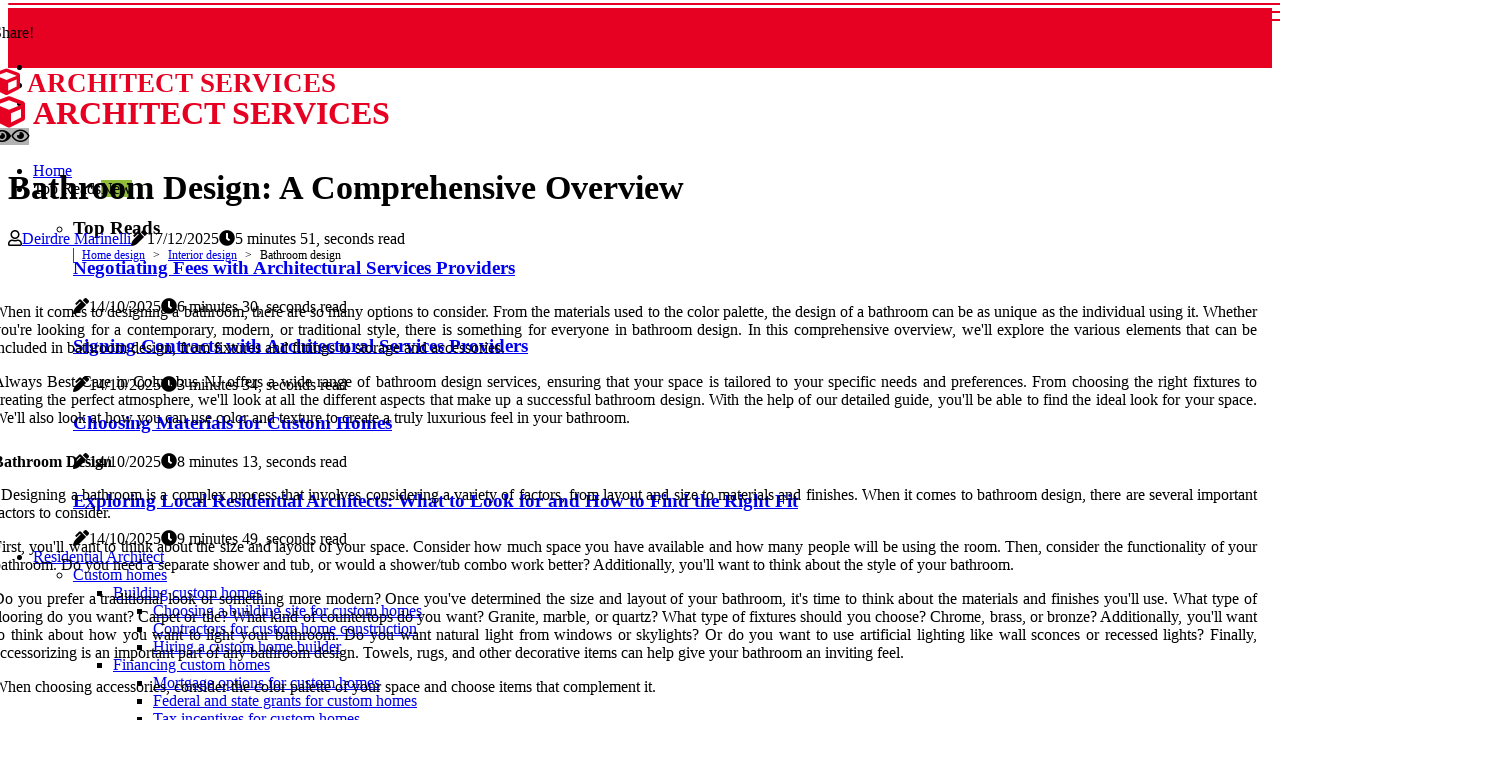

--- FILE ---
content_type: text/html;charset=utf-8
request_url: https://www.architectnearmeusa.com/interior-design-bathroom-design
body_size: 24147
content:
<!DOCTYPE html><html lang="en-US"><head><meta charset="UTF-8" /><meta http-equiv="X-UA-Compatible" content="IE=edge" /><meta name="viewport" content="width=device-width, initial-scale=1" /><meta name="generator" content="WordPress 5.9.5" /><meta name="robots" content="index,follow,max-snippet:-1, max-image-preview:large, max-video-preview:-1"><title>Bathroom Design: A Comprehensive Overview</title><meta name="author" content="Deirdre Marinelli" /><meta name="description" content="This comprehensive guide covers all aspects of bathroom design, from planning and layout to materials and finishes. Learn all you need to know about..." /><meta name="keywords" content="design, modern, style, atmosphere, space" /><link rel="canonical" href="https://www.architectnearmeusa.com/interior-design-bathroom-design" /><meta property="og:locale" content="en_US" /><meta property="og:type" content="website" /><meta property="og:title" content="Bathroom Design: A Comprehensive Overview" /><meta property="og:description" content="This comprehensive guide covers all aspects of bathroom design, from planning and layout to materials and finishes. Learn all you need to know about bathroom design now." /><meta property="og:url" content="https://www.architectnearmeusa.com/interior-design-bathroom-design" /><meta property="og:site_name" content="architectnearmeusa.com"/><meta property="og:image" content="https://www.architectnearmeusa.com/img/237db4921a49c2b30802dda209ff7e75.jpg?23"/><meta name="twitter:card" content="summary_large_image" /><meta name="twitter:description" content="This comprehensive guide covers all aspects of bathroom design, from planning and layout to materials and finishes. Learn all you need to know about bathroom design now." /><meta name="twitter:title" content="Bathroom Design: A Comprehensive Overview" /><script type='application/ld+json' class='yoast-schema-graph yoast-schema-graph--main'>{"@context": "https://schema.org","@graph": [{"@type": "WebSite","@id": "https://www.architectnearmeusa.com#website","url": "https://www.architectnearmeusa.com","name": "architectnearmeusa.com","inLanguage": "en","description": "This comprehensive guide covers all aspects of bathroom design, from planning and layout to materials and finishes. Learn all you need to know about bathroom design now."},{"@type": "ImageObject","@id": "https://www.architectnearmeusa.com/interior-design-bathroom-design#primaryimage","inLanguage": "en","url": "https://www.architectnearmeusa.com/img/237db4921a49c2b30802dda209ff7e75.jpg?23","width": 1920,"height": 800,"caption": "Bathroom Design: A Comprehensive Overview"},{"@type": "WebPage","@id": "https://www.architectnearmeusa.com/interior-design-bathroom-design#webpage","url": "https://www.architectnearmeusa.com/interior-design-bathroom-design","name": "Bathroom Design: A Comprehensive Overview","isPartOf": {"@id": "https://www.architectnearmeusa.com#website"},"inLanguage": "en","primaryImageOfPage": {"@id": "https://www.architectnearmeusa.com/interior-design-bathroom-design#primaryimage"},"datePublished": "2026-01-23T03-38-45.000Z","dateModified": "2026-01-23T03-38-45.000Z","description": "This comprehensive guide covers all aspects of bathroom design, from planning and layout to materials and finishes. Learn all you need to know about bathroom design now.","potentialAction": [{"@type": "ReadAction","target": ["https://www.architectnearmeusa.com/interior-design-bathroom-design"]}]}]}</script><link rel="icon" href="https://www.architectnearmeusa.com/img/favicon.png" type="image/x-icon" /><link rel="apple-touch-icon-precomposed" sizes="57x57" href="https://www.architectnearmeusa.com/img/apple-touch-icon-57x57.png" /><link rel="apple-touch-icon-precomposed" sizes="114x114" href="https://www.architectnearmeusa.com/img/apple-touch-icon-114x114.png" /><link rel="apple-touch-icon-precomposed" sizes="72x72" href="https://www.architectnearmeusa.com/img/apple-touch-icon-72x72.png" /><link rel="apple-touch-icon-precomposed" sizes="144x144" href="https://www.architectnearmeusa.com/img/apple-touch-icon-144x144.png" /><link rel="apple-touch-icon-precomposed" sizes="60x60" href="https://www.architectnearmeusa.com/img/apple-touch-icon-60x60.png" /><link rel="apple-touch-icon-precomposed" sizes="120x120" href="https://www.architectnearmeusa.com/img/apple-touch-icon-120x120.png" /><link rel="apple-touch-icon-precomposed" sizes="76x76" href="https://www.architectnearmeusa.com/img/apple-touch-icon-76x76.png" /><link rel="apple-touch-icon-precomposed" sizes="152x152" href="https://www.architectnearmeusa.com/img/apple-touch-icon-152x152.png" /><link rel="icon" type="image/png" href="https://www.architectnearmeusa.com/img/favicon-196x196.png" sizes="196x196" /><link rel="icon" type="image/png" href="https://www.architectnearmeusa.com/img/favicon-96x96.png" sizes="96x96" /><link rel="icon" type="image/png" href="https://www.architectnearmeusa.com/img/favicon-32x32.png" sizes="32x32" /><link rel="icon" type="image/png" href="https://www.architectnearmeusa.com/img/favicon-16x16.png" sizes="16x16" /><link rel="icon" type="image/png" href="https://www.architectnearmeusa.com/img/favicon-128.png" sizes="128x128" /><meta name="application-name" content="&nbsp;"/><meta name="msapplication-TileColor" content="#FFFFFF" /><meta name="msapplication-TileImage" content="mstile-144x144.png" /><meta name="msapplication-square70x70logo" content="mstile-70x70.png" /><meta name="msapplication-square150x150logo" content="mstile-150x150.png" /><meta name="msapplication-wide310x150logo" content="mstile-310x150.png" /><meta name="msapplication-square310x310logo" content="mstile-310x310.png" /><script> WebFontConfig = { google: { families: ['BioRhyme', 'Vollkorn'] } }; (function(d) { var wf = d.createElement('script'), s = d.scripts[0]; wf.src = 'https://ajax.googleapis.com/ajax/libs/webfont/1.6.26/webfont.js'; wf.async = true; s.parentNode.insertBefore(wf, s); })(document);</script><style type="text/css">:root{ --main-color:#000000; --font-heading:BioRhyme; --font-body:Vollkorn;}.enable_footer_columns_dark { background: #151515; color: #fff; border-top: 1px solid #303030;}</style><link rel="stylesheet" href="https://www.architectnearmeusa.com/css/bootstrap.min.css?ver=3.0.0" type="text/css" media="all" /><link rel="stylesheet" href="https://cdnjs.cloudflare.com/ajax/libs/font-awesome/5.15.4/css/all.min.css" /><link rel="https://api.w.org/" href="https://www.architectnearmeusa.com/wp-json" /><link rel="EditURI" type="application/rsd+xml" title="RSD" href="https://www.architectnearmeusa.com/xmlrpc.php?rsd" /><link rel="wlwmanifest" type="application/wlwmanifest+xml" href="https://www.architectnearmeusa.com/wp-includes/wlwmanifest.xml"/><link rel="shortlink" href="https://www.architectnearmeusa.com"/><style type="text/css">.tvxb_header_magazine_style.two_header_top_style.tvxb_cus_top_share .header_top_bar_wrapper { background: #e60123;}h4 {margin-top: 34px;}.home_section3 { background-color: #e6012308;}.enable_footer_columns_dark { background: #e60123; color: #fff; border-top: 1px solid #e60123;}.tvxb_radus_e {border-radius: 4px;}.single_post_title_main { text-align: left; max-width: 85%; font-size: 34px;}ul.jl_s_pagination { display: none;}.cc-window { position: fixed; left: 0; right: 0; bottom: 0; width: 100%; background-color: rgba(0,0,0,0.75); z-index: 999; opacity: 1; transition: all 0.3s ease;}.cc-window .box-cookies { padding: 15px; text-align: center; color: #DBE0DF; font-size: 13px; font-weight: 400; line-height: 30px;}.cc-window .box-cookies { padding: 15px; text-align: center; color: #DBE0DF; font-size: 13px; font-weight: 400; line-height: 30px;}.cc-window .cc-close .cc-reject .cc-custom{ display: inline-block; margin-left: 10px; line-height: normal; padding: 10px 20px; background-color: #e60123; color: #fff; font-weight: bold; border-radius: 28px; cursor: pointer; transition: all 0.3s ease-in-out;}.footer_logo_about{font-weight: bold;font-size: 34px;}.post_content.tvxb_content { text-align: justify;}.jm-post-like{cursor:pointer;}a.jm-post-like.loved { background: red; border-radius: 19px;}.single_post_share_icon_post li a i { display: inline-block; padding: 0; color: #fff; text-align: center; text-transform: capitalize; font-size: 16px; font-weight: 500; height: 40px; line-height: 40px; width: 40px; border-radius: 19px;}.single-post-meta-wrapper.tvxb_sfoot i { float: left; display: inline-block; padding: 0; color: #000; text-align: center; margin-right: 0; text-transform: capitalize; font-size: 16px; font-weight: 500; height: 40px; line-height: 40px; width: 40px; border-radius: 19px; border: 1px solid #ebebeb;}.auth .author-info.tvxb_auth_head { background: transparent; padding: 0px 11%; text-align: center; margin-bottom: 0px;}.main_title_col .auth { margin-top: 0px; margin-bottom: 30px; padding: 0px; border: 0px !important;}.auth .author-info.tvxb_auth_head { background: transparent; padding: 0px 11%; text-align: center; margin-bottom: 0px;}.author-info.tvxb_auth_head .author-avatar { display: block; float: left; margin-left: 50px;}.author-info.tvxb_auth_head .avatar { width: 198px !important; border: 7px solid #fff; border-radius: 50%; overflow: hidden; box-shadow: 0 0 0 4px #e60123; margin-top: -27px;}.author-info.tvxb_auth_head .author-description { float: right; display: block; margin: 0px; width: 55%;}.auth .author_commentcount, .auth .author_postcount { font-size: 12px; color: #fff; line-height: 1.2; background: #e60123; margin-right: 5px; padding: 2px 10px; border-radius: 19px;}.grid-sidebar .box { margin-bottom: 0!important; width: 50%; padding: 0; padding-right: 20px; padding-left: 20px; float: left; position: relative;}ol {display: inline-block;list-style-type: none;margin: 0px 0px 20px 80px;padding: 0;overflow: hidden;font-size: 12px;padding-left: 0;border-left: 1px solid #e60123;}ol li {display: inline;margin-right: 8px;}ol li::before {content: ">";margin-right: 8px;}ol li:first-child::before {content: "";}.jlm_w .jlma { top: 3px;}.jlm_w .jlmb { top: 11px;}.jlm_w .jlmc { top: 19px;}.jlm_w span { display: block; position: absolute; width: 117%; height: 2px; border-radius: 25px; background: #e60123; left: 8px;}.bottom_footer_menu_text .tvxb_ft_w { border-top: 1px solid #ffff;}.menu-footer { margin-bottom: 0; padding: 0px; float: right; margin: -5px 35px 0px 0px;}.footer-bottom { color: #fff;}#menu-footer-menu li a { text-decoration: none; color: #fff;}.jellywp_about_us_widget_wrapper .footer_logo_about {margin-bottom: 30px;float: none;display: inline-block;width:100%;}.tvxb_cat_img_w:last-child, .footer-columns .tvxb_cat_img_w:nth-last-child(2) {margin-bottom: 8px;}.jli-moon{font-family: Font Awesome 5 Pro!important;}.jli-moon:before { content: "\f06e";}.jli-sun{font-family: Font Awesome 5 Free!important;}.jli-sun:before { content: "\f06e";}.tvxb_day_night .jl-night-toggle-icon { width: 45px; background: rgba(0,0,0,.3); border-radius: 10;}.tvxb__cat_img_w .tvxb__cat_img_c { height: 70px; position: relative; border-radius: 15px; margin-top: :15px;}.footer-columns .tvxb__cat_img_w .tvxb__cat_img_c { border: 0px solid #525252; background: #3a3939;}header.header-wraper.tvxb_header_magazine_style.two_header_top_style.header_layout_style3_custom.tvxb_cus_top_share.border_down { background: #e60123; height: 122px;}.tvxb__s_pagination { display: none;}.tvxb_cites { margin-top: 40px;}.row { display: -ms-flexbox; display: flex; -ms-flex-wrap: wrap; flex-wrap: wrap; margin-right: -15px; margin-left: -15px; width: 100%;}.tvxb__lead_large { display: block;position: relative;}.tvxb__lead_mobile { display: none;position: relative;}@media only screen and (max-width: 400px) { .author-info.tvxb_auth_head .author-description { float: right; display: block; margin: 0px; width: 100%;}.author-info.tvxb_auth_head .author-avatar { display: block; float: none; margin-left: 0px;}.grid-sidebar .box { margin-bottom: 0!important; width: 100%; padding: 0; padding-right: 20px; padding-left: 20px; float: left; position: relative;}.tvxb__lead_large { display: none;position: relative;}.tvxb__lead_mobile { display: block;position: relative;}}.post_content h2,.post_content h3,.post_content h4,.post_content h5,.post_content h6{margin: 25px 0 14px !important;line-height: 1.25 !important;}.post_content > h2:first-child,.post_content > h3:first-child,.post_content > h4:first-child,.post_content > h5:first-child,.post_content > h6:first-child{margin-top: 0 !important;}.post_content ol,.post_content ul{margin: 18px 0 !important;padding-left: 28px !important;border: 0 !important;background: none !important;font-size: inherit !important;line-height: inherit !important;}.post_content ol li,.post_content ul li{display: list-item !important;margin: 0 0 10px 0 !important;padding: 0 !important;border: 0 !important;background: none !important;font-size: inherit !important;line-height: 1.6 !important;}.post_content ol li::before,.post_content ul li::before,.post_content ol li::after,.post_content ul li::after{content: none !important;display: none !important;}.post_content ol{ list-style: decimal !important; }.post_content ul{ list-style: disc !important; }.post_content li::marker{ font-size: 1em !important; }.post_content li p{margin: 8px 0 0 !important;font-size: inherit !important;line-height: inherit !important;}</style><style></style></head><body class="mobile_nav_class "><div class="options_layout_wrapper tvxb_clear_at tvxb_radius tvxb_none_box_styles tvxb_border_radiuss tvxb_en_day_night"><div class="options_layout_container full_layout_enable_front"><header class="header-wraper tvxb_header_magazine_style two_header_top_style header_layout_style3_custom tvxb_cus_top_share "><div class="header_top_bar_wrapper"><div class="container"><div class="row"><div class="col-md-12"><div class="menu-primary-container navigation_wrapper"><ul id="tvxb_top_menu" class="tvxb_main_menu"></ul></div><div class="tvxb_top_cus_social" style="height: 44px;"><div class="menu_mobile_share_wrapper"> <span class="tvxb_hfollow">Share!</span><ul class="social_icon_header_top tvxb_socialcolor"><li> <a class="facebook" rel="nofollow" href="https://www.facebook.com/sharer.php?u=https://www.architectnearmeusa.com/interior-design-bathroom-design" target="_blank"><i class="jli-facebook"></i></a></li><li> <a class="twitter" rel="nofollow" href="https://twitter.com/share?url=https://www.architectnearmeusa.com/interior-design-bathroom-design&amp;text=https://www.architectnearmeusa.com/post&amp;hashtags=architectnearmeusa.com" target="_blank"><i class="jli-twitter"></i></a></li><li> <a class="linkedin" rel="nofollow" href="http://www.linkedin.com/shareArticle?mini=true&amp;url=https://www.architectnearmeusa.com/interior-design-bathroom-design" target="_blank"><i class="jli-linkedin"></i></a></li></ul></div></div></div></div></div></div><div class="tvxb_blank_nav"></div><div id="menu_wrapper" class="menu_wrapper tvxb_menu_sticky tvxb_stick"><div class="container"><div class="row"><div class="main_menu col-md-12" style="height: 78px;"><div class="logo_small_wrapper_table"><div class="logo_small_wrapper"><a class="logo_link" href="https://www.architectnearmeusa.com" style="margin-top: -10px;"><div class="tvxb_logo_n"><div class="fas fa-cube" style="font-size: 27px;color: #e60123;"> ARCHITECT SERVICES </div></div><div class="tvxb_logo_w"><div class="fas fa-cube" style="font-size: 32px;color: #e60123;"> ARCHITECT SERVICES </div></div></a></div></div><div class="search_header_menu tvxb_nav_mobile"><div class="menu_mobile_icons"><div class="jlm_w"><span class="jlma"></span><span class="jlmb"></span><span class="jlmc"></span></div></div><div class="tvxb_day_night tvxb_day_en"> <span class="jl-night-toggle-icon"><span class="tvxb_moon"><i class="jli-moon fas fa-eye"></i></span><span class="tvxb_sun"><i class="jli-sun far fa-eye"></i></span></span></div></div><div class="menu-primary-container navigation_wrapper tvxb_cus_share_mnu"><ul id="mainmenu" class="tvxb_main_menu"><li class="menu-item current-menu-item current_page_item"> <a href="https://www.architectnearmeusa.com">Home<span class="border-menu"></span></a></li> <li class="menu-item menu-item-has-children"> <a>Top Reads<span class="border-menu"></span><span class="tvxb_menu_lb" style="background: #91bd3a !important;"><span class="tvxb_lb_ar" style="border-top: 3px solid #91bd3a !important;"></span>New</span></a><ul class="sub-menu menu_post_feature tvxb_menu_tls"><li><div id="sprasa_recent_large_widgets-2" class="widget main_post_style"><h3 class="widget-title"><span>Top Reads</span></h3><div class="tvxb_grid_overlay tvxb_w_menu tvxb_clear_at"><div class="tvxb_grid_overlay_col"><div class="tvxb_grid_verlay_wrap tvxb_radus_e"><div class="tvxb_f_img_bg" style="background-image: url('https://www.architectnearmeusa.com/img/tf15f2a79275979f527938b0806b43a37.jpg')"></div><a href="https://www.architectnearmeusa.com/hiring-architectural-services-providers-negotiating-fees-with-architectural-services-providers" class="tvxb_f_img_link"></a><div class="tvxb_f_postbox"><h3 class="tvxb_f_title"><a href="https://www.architectnearmeusa.com/hiring-architectural-services-providers-negotiating-fees-with-architectural-services-providers">Negotiating Fees with Architectural Services Providers</a></h3><span class="tvxb_post_meta"><span class="post-date"><i class="fas fa-pen-alt"></i>14/10/2025</span><span class="post-read-time"><i class="fa fa-clock"></i>6 minutes 30, seconds read</span></span></div></div></div><div class="tvxb_grid_overlay_col"><div class="tvxb_grid_verlay_wrap tvxb_radus_e"><div class="tvxb_f_img_bg" style="background-image: url('https://www.architectnearmeusa.com/img/t8a1cef76c3ea963a331d1cebea6ef7d2.jpg')"></div><a href="https://www.architectnearmeusa.com/hiring-architectural-services-providers-signing-contracts-with-architectural-services-providers" class="tvxb_f_img_link"></a><div class="tvxb_f_postbox"><h3 class="tvxb_f_title"><a href="https://www.architectnearmeusa.com/hiring-architectural-services-providers-signing-contracts-with-architectural-services-providers">Signing Contracts with Architectural Services Providers</a></h3><span class="tvxb_post_meta"><span class="post-date"><i class="fas fa-pen-alt"></i>14/10/2025</span><span class="post-read-time"><i class="fa fa-clock"></i>3 minutes 34, seconds read</span></span></div></div></div><div class="tvxb_grid_overlay_col"><div class="tvxb_grid_verlay_wrap tvxb_radus_e"><div class="tvxb_f_img_bg" style="background-image: url('https://www.architectnearmeusa.com/img/t300a96ce5686695d99afdbaa9a162109.jpg')"></div><a href="https://www.architectnearmeusa.com/designing-custom-homes-choosing-materials-for-custom-homes" class="tvxb_f_img_link"></a><div class="tvxb_f_postbox"><h3 class="tvxb_f_title"><a href="https://www.architectnearmeusa.com/designing-custom-homes-choosing-materials-for-custom-homes">Choosing Materials for Custom Homes</a></h3><span class="tvxb_post_meta"><span class="post-date"><i class="fas fa-pen-alt"></i>14/10/2025</span><span class="post-read-time"><i class="fa fa-clock"></i>8 minutes 13, seconds read</span></span></div></div></div><div class="tvxb_grid_overlay_col"><div class="tvxb_grid_verlay_wrap tvxb_radus_e"><div class="tvxb_f_img_bg" style="background-image: url('https://www.architectnearmeusa.com/img/t9cf4de55be469d386a9248ca424d9df5.jpg')"></div><a href="https://www.architectnearmeusa.com/finding-residential-architects-researching-local-residential-architects" class="tvxb_f_img_link"></a><div class="tvxb_f_postbox"><h3 class="tvxb_f_title"><a href="https://www.architectnearmeusa.com/finding-residential-architects-researching-local-residential-architects">Exploring Local Residential Architects: What to Look for and How to Find the Right Fit</a></h3><span class="tvxb_post_meta"><span class="post-date"><i class="fas fa-pen-alt"></i>14/10/2025</span><span class="post-read-time"><i class="fa fa-clock"></i>9 minutes 49, seconds read</span></span></div></div></div></div></div></li></ul></li><li class="menu-item menu-item-has-children"><a href="#">Residential Architect<span class="border-menu"></span></a><ul class="sub-menu"><li class="menu-item menu-item-has-children"> <a href="https://www.architectnearmeusa.com/custom-homes">Custom homes<span class="border-menu"></span></a><ul class="sub-menu"><li class="menu-item menu-item-has-children"> <a href="https://www.architectnearmeusa.com/custom-homes/building-custom-homes">Building custom homes<span class="border-menu"></span></a></li><ul class="sub-menu"><li class="menu-item"> <a href="https://www.architectnearmeusa.com/building-custom-homes-choosing-a-building-site-for-custom-homes">Choosing a building site for custom homes<span class="border-menu"></span></a></li><li class="menu-item"> <a href="https://www.architectnearmeusa.com/building-custom-homes-contractors-for-custom-home-construction">Contractors for custom home construction<span class="border-menu"></span></a></li><li class="menu-item"> <a href="https://www.architectnearmeusa.com/building-custom-homes-hiring-a-custom-home-builder">Hiring a custom home builder<span class="border-menu"></span></a></li></ul></li><li class="menu-item menu-item-has-children"> <a href="https://www.architectnearmeusa.com/custom-homes/financing-custom-homes">Financing custom homes<span class="border-menu"></span></a></li><ul class="sub-menu"><li class="menu-item"> <a href="https://www.architectnearmeusa.com/financing-custom-homes-mortgage-options-for-custom-homes">Mortgage options for custom homes<span class="border-menu"></span></a></li><li class="menu-item"> <a href="https://www.architectnearmeusa.com/financing-custom-homes-federal-and-state-grants-for-custom-homes">Federal and state grants for custom homes<span class="border-menu"></span></a></li><li class="menu-item"> <a href="https://www.architectnearmeusa.com/financing-custom-homes-tax-incentives-for-custom-homes">Tax incentives for custom homes<span class="border-menu"></span></a></li></ul></li><li class="menu-item menu-item-has-children"> <a href="https://www.architectnearmeusa.com/custom-homes/designing-custom-homes">Designing custom homes<span class="border-menu"></span></a></li><ul class="sub-menu"><li class="menu-item"> <a href="https://www.architectnearmeusa.com/designing-custom-homes-designing-custom-floor-plans">Designing custom floor plans<span class="border-menu"></span></a></li><li class="menu-item"> <a href="https://www.architectnearmeusa.com/designing-custom-homes-choosing-materials-for-custom-homes">Choosing materials for custom homes<span class="border-menu"></span></a></li><li class="menu-item"> <a href="https://www.architectnearmeusa.com/designing-custom-homes-planning-a-custom-home-budget">Planning a custom home budget<span class="border-menu"></span></a></li></ul></li><li class="menu-item menu-item-has-children"> <a href="https://www.architectnearmeusa.com/custom-homes/building-a-custom-home">Building a custom home<span class="border-menu"></span></a></li><ul class="sub-menu"><li class="menu-item"> <a href="https://www.architectnearmeusa.com/building-a-custom-home-finding-the-right-home-builder">Finding the right home builder<span class="border-menu"></span></a></li><li class="menu-item"> <a href="https://www.architectnearmeusa.com/building-a-custom-home-managing-the-budget">Managing the budget<span class="border-menu"></span></a></li><li class="menu-item"> <a href="https://www.architectnearmeusa.com/building-a-custom-home-navigating-the-construction-process">Navigating the construction process<span class="border-menu"></span></a></li></ul></li><li class="menu-item menu-item-has-children"> <a href="https://www.architectnearmeusa.com/custom-homes/designing-a-custom-home">Designing a custom home<span class="border-menu"></span></a></li><ul class="sub-menu"><li class="menu-item"> <a href="https://www.architectnearmeusa.com/designing-a-custom-home-designing-a-sustainable-home">Designing a sustainable home<span class="border-menu"></span></a></li><li class="menu-item"> <a href="https://www.architectnearmeusa.com/designing-a-custom-home-selecting-custom-finishes-and-features">Selecting custom finishes and features<span class="border-menu"></span></a></li><li class="menu-item"> <a href="https://www.architectnearmeusa.com/designing-a-custom-home-choosing-the-right-floor-plan">Choosing the right floor plan<span class="border-menu"></span></a></li></ul></li><li class="menu-item menu-item-has-children"> <a href="https://www.architectnearmeusa.com/custom-homes/living-in-a-custom-home">Living in a custom home<span class="border-menu"></span></a></li><ul class="sub-menu"><li class="menu-item"> <a href="https://www.architectnearmeusa.com/living-in-a-custom-home-benefits-of-custom-homes">Benefits of custom homes<span class="border-menu"></span></a></li><li class="menu-item"> <a href="https://www.architectnearmeusa.com/living-in-a-custom-home-decorating-a-custom-home">Decorating a custom home<span class="border-menu"></span></a></li><li class="menu-item"> <a href="https://www.architectnearmeusa.com/living-in-a-custom-home-maintenance-tips-for-custom-homes">Maintenance tips for custom homes<span class="border-menu"></span></a></li></ul></li></ul></li><li class="menu-item menu-item-has-children"> <a href="https://www.architectnearmeusa.com/home-design">Home design<span class="border-menu"></span></a><ul class="sub-menu"><li class="menu-item menu-item-has-children"> <a href="https://www.architectnearmeusa.com/home-design/furniture-and-decor">Furniture and decor<span class="border-menu"></span></a></li><ul class="sub-menu"><li class="menu-item"> <a href="https://www.architectnearmeusa.com/furniture-and-decor-choosing-furniture-for-home-design">Choosing furniture for home design<span class="border-menu"></span></a></li><li class="menu-item"> <a href="https://www.architectnearmeusa.com/furniture-and-decor-accent-pieces-and-accessories">Accent pieces and accessories<span class="border-menu"></span></a></li><li class="menu-item"> <a href="https://www.architectnearmeusa.com/furniture-and-decor-lighting-fixtures-for-home-design">Lighting fixtures for home design<span class="border-menu"></span></a></li></ul></li><li class="menu-item menu-item-has-children"> <a href="https://www.architectnearmeusa.com/home-design/exterior-design">Exterior design<span class="border-menu"></span></a></li><ul class="sub-menu"><li class="menu-item"> <a href="https://www.architectnearmeusa.com/exterior-design-landscaping-ideas">Landscaping ideas<span class="border-menu"></span></a></li><li class="menu-item"> <a href="https://www.architectnearmeusa.com/exterior-design-deck-and-patio-designs">Deck and patio designs<span class="border-menu"></span></a></li><li class="menu-item"> <a href="https://www.architectnearmeusa.com/exterior-design-outdoor-living-spaces">Outdoor living spaces<span class="border-menu"></span></a></li><li class="menu-item"> <a href="https://www.architectnearmeusa.com/exterior-design-deck-designs">Deck designs<span class="border-menu"></span></a></li><li class="menu-item"> <a href="https://www.architectnearmeusa.com/exterior-design-fencing-options">Fencing options<span class="border-menu"></span></a></li></ul></li><li class="menu-item menu-item-has-children"> <a href="https://www.architectnearmeusa.com/home-design/interior-design">Interior design<span class="border-menu"></span></a></li><ul class="sub-menu"><li class="menu-item"> <a href="https://www.architectnearmeusa.com/interior-design-bedroom-design">Bedroom design<span class="border-menu"></span></a></li><li class="menu-item"> <a href="https://www.architectnearmeusa.com/interior-design-bathroom-design">Bathroom design<span class="border-menu"></span></a></li><li class="menu-item"> <a href="https://www.architectnearmeusa.com/interior-design-kitchen-design">Kitchen design<span class="border-menu"></span></a></li><li class="menu-item"> <a href="https://www.architectnearmeusa.com/interior-design-living-room-design">Living room design<span class="border-menu"></span></a></li></ul></li><li class="menu-item menu-item-has-children"> <a href="https://www.architectnearmeusa.com/home-design/home-decor">Home decor<span class="border-menu"></span></a></li><ul class="sub-menu"><li class="menu-item"> <a href="https://www.architectnearmeusa.com/home-decor-diy-projects">DIY projects<span class="border-menu"></span></a></li><li class="menu-item"> <a href="https://www.architectnearmeusa.com/home-decor-lighting-solutions">Lighting solutions<span class="border-menu"></span></a></li><li class="menu-item"> <a href="https://www.architectnearmeusa.com/home-decor-home-accents">Home accents<span class="border-menu"></span></a></li><li class="menu-item"> <a href="https://www.architectnearmeusa.com/home-decor-wall-art-ideas">Wall art ideas<span class="border-menu"></span></a></li></ul></li></ul></li><li class="menu-item menu-item-has-children"> <a href="https://www.architectnearmeusa.com/house-designs">House designs<span class="border-menu"></span></a><ul class="sub-menu"><li class="menu-item menu-item-has-children"> <a href="https://www.architectnearmeusa.com/house-designs/modern-house-designs">Modern house designs<span class="border-menu"></span></a></li><ul class="sub-menu"><li class="menu-item"> <a href="https://www.architectnearmeusa.com/modern-house-designs-contemporary-house-designs">Contemporary house designs<span class="border-menu"></span></a></li><li class="menu-item"> <a href="https://www.architectnearmeusa.com/modern-house-designs-minimalist-house-designs">Minimalist house designs<span class="border-menu"></span></a></li><li class="menu-item"> <a href="https://www.architectnearmeusa.com/modern-house-designs-mid-century-modern-house-designs">Mid-century modern house designs<span class="border-menu"></span></a></li><li class="menu-item"> <a href="https://www.architectnearmeusa.com/modern-house-designs-industrial-house-designs">Industrial house designs<span class="border-menu"></span></a></li></ul></li><li class="menu-item menu-item-has-children"> <a href="https://www.architectnearmeusa.com/house-designs/traditional-house-designs">Traditional house designs<span class="border-menu"></span></a></li><ul class="sub-menu"><li class="menu-item"> <a href="https://www.architectnearmeusa.com/traditional-house-designs-craftsman-house-designs">Craftsman house designs<span class="border-menu"></span></a></li><li class="menu-item"> <a href="https://www.architectnearmeusa.com/traditional-house-designs-victorian-house-designs">Victorian house designs<span class="border-menu"></span></a></li><li class="menu-item"> <a href="https://www.architectnearmeusa.com/traditional-house-designs-colonial-house-designs">Colonial house designs<span class="border-menu"></span></a></li><li class="menu-item"> <a href="https://www.architectnearmeusa.com/traditional-house-designs-cape-cod-house-designs">Cape Cod house designs<span class="border-menu"></span></a></li></ul></li><li class="menu-item menu-item-has-children"> <a href="https://www.architectnearmeusa.com/house-designs/unique-house-designs">Unique house designs<span class="border-menu"></span></a></li><ul class="sub-menu"><li class="menu-item"> <a href="https://www.architectnearmeusa.com/unique-house-designs-cottage-house-designs">Cottage house designs<span class="border-menu"></span></a></li><li class="menu-item"> <a href="https://www.architectnearmeusa.com/unique-house-designs-tudor-house-designs">Tudor house designs<span class="border-menu"></span></a></li><li class="menu-item"> <a href="https://www.architectnearmeusa.com/unique-house-designs-rustic-house-designs">Rustic house designs<span class="border-menu"></span></a></li><li class="menu-item"> <a href="https://www.architectnearmeusa.com/unique-house-designs-tiny-house-designs">Tiny house designs<span class="border-menu"></span></a></li><li class="menu-item"> <a href="https://www.architectnearmeusa.com/unique-house-designs-greenhouse-designs">Greenhouse designs<span class="border-menu"></span></a></li><li class="menu-item"> <a href="https://www.architectnearmeusa.com/unique-house-designs-cabin-designs">Cabin designs<span class="border-menu"></span></a></li></ul></li></ul></li><li class="menu-item menu-item-has-children"> <a href="https://www.architectnearmeusa.com/architectural-plans">Architectural plans<span class="border-menu"></span></a><ul class="sub-menu"><li class="menu-item menu-item-has-children"> <a href="https://www.architectnearmeusa.com/architectural-plans/reviewing-architectural-plans">Reviewing architectural plans<span class="border-menu"></span></a></li><ul class="sub-menu"><li class="menu-item"> <a href="https://www.architectnearmeusa.com/reviewing-architectural-plans-ensuring-safety-in-architectural-plans">Ensuring safety in architectural plans<span class="border-menu"></span></a></li><li class="menu-item"> <a href="https://www.architectnearmeusa.com/reviewing-architectural-plans-testing-energy-efficiency-of-architectural-plans">Testing energy efficiency of architectural plans<span class="border-menu"></span></a></li><li class="menu-item"> <a href="https://www.architectnearmeusa.com/reviewing-architectural-plans-checking-for-compliance-with-building-codes">Checking for compliance with building codes<span class="border-menu"></span></a></li></ul></li><li class="menu-item menu-item-has-children"> <a href="https://www.architectnearmeusa.com/architectural-plans/designing-architectural-plans">Designing architectural plans<span class="border-menu"></span></a></li><ul class="sub-menu"><li class="menu-item"> <a href="https://www.architectnearmeusa.com/designing-architectural-plans-creating-a-blueprint-for-architectural-plans">Creating a blueprint for architectural plans<span class="border-menu"></span></a></li><li class="menu-item"> <a href="https://www.architectnearmeusa.com/designing-architectural-plans-choosing-materials-for-architectural-plans">Choosing materials for architectural plans<span class="border-menu"></span></a></li><li class="menu-item"> <a href="https://www.architectnearmeusa.com/designing-architectural-plans-planning-the-layout-of-architectural-plans">Planning the layout of architectural plans<span class="border-menu"></span></a></li><li class="menu-item"> <a href="https://www.architectnearmeusa.com/designing-architectural-plans-choosing-materials-and-finishes">Choosing materials and finishes<span class="border-menu"></span></a></li><li class="menu-item"> <a href="https://www.architectnearmeusa.com/designing-architectural-plans-designing-outdoor-spaces">Designing outdoor spaces<span class="border-menu"></span></a></li><li class="menu-item"> <a href="https://www.architectnearmeusa.com/designing-architectural-plans-creating-a-floor-plan">Creating a floor plan<span class="border-menu"></span></a></li></ul></li><li class="menu-item menu-item-has-children"> <a href="https://www.architectnearmeusa.com/architectural-plans/drafting-architectural-plans">Drafting architectural plans<span class="border-menu"></span></a></li><ul class="sub-menu"><li class="menu-item"> <a href="https://www.architectnearmeusa.com/drafting-architectural-plans-creating-a-3d-model-of-architectural-plans">Creating a 3D model of architectural plans<span class="border-menu"></span></a></li><li class="menu-item"> <a href="https://www.architectnearmeusa.com/drafting-architectural-plans-structural-calculations-for-architectural-plans">Structural calculations for architectural plans<span class="border-menu"></span></a></li><li class="menu-item"> <a href="https://www.architectnearmeusa.com/drafting-architectural-plans-rendering-of-architectural-plans">Rendering of architectural plans<span class="border-menu"></span></a></li><li class="menu-item"> <a href="https://www.architectnearmeusa.com/drafting-architectural-plans-understanding-local-building-codes">Understanding local building codes<span class="border-menu"></span></a></li><li class="menu-item"> <a href="https://www.architectnearmeusa.com/drafting-architectural-plans-getting-approval-from-local-authorities">Getting approval from local authorities<span class="border-menu"></span></a></li><li class="menu-item"> <a href="https://www.architectnearmeusa.com/drafting-architectural-plans-creating-detailed-drawings">Creating detailed drawings<span class="border-menu"></span></a></li></ul></li><li class="menu-item menu-item-has-children"> <a href="https://www.architectnearmeusa.com/architectural-plans/using-architectural-plans">Using architectural plans<span class="border-menu"></span></a></li><ul class="sub-menu"><li class="menu-item"> <a href="https://www.architectnearmeusa.com/using-architectural-plans-cost-estimation-from-an-architectural-plan">Cost estimation from an architectural plan<span class="border-menu"></span></a></li><li class="menu-item"> <a href="https://www.architectnearmeusa.com/using-architectural-plans-building-a-structure-from-an-architectural-plan">Building a structure from an architectural plan<span class="border-menu"></span></a></li><li class="menu-item"> <a href="https://www.architectnearmeusa.com/using-architectural-plans-identifying-potential-issues-with-an-architectural-plan">Identifying potential issues with an architectural plan<span class="border-menu"></span></a></li></ul></li></ul></li><li class="menu-item menu-item-has-children"> <a href="https://www.architectnearmeusa.com/residential-architects">Residential architects<span class="border-menu"></span></a><ul class="sub-menu"><li class="menu-item menu-item-has-children"> <a href="https://www.architectnearmeusa.com/residential-architects/finding-residential-architects">Finding residential architects<span class="border-menu"></span></a></li><ul class="sub-menu"><li class="menu-item"> <a href="https://www.architectnearmeusa.com/finding-residential-architects-reading-reviews-of-residential-architects">Reading reviews of residential architects<span class="border-menu"></span></a></li><li class="menu-item"> <a href="https://www.architectnearmeusa.com/finding-residential-architects-researching-local-residential-architects">Researching local residential architects<span class="border-menu"></span></a></li><li class="menu-item"> <a href="https://www.architectnearmeusa.com/finding-residential-architects-interviewing-residential-architects">Interviewing residential architects<span class="border-menu"></span></a></li></ul></li><li class="menu-item menu-item-has-children"> <a href="https://www.architectnearmeusa.com/residential-architects/working-with-residential-architects">Working with residential architects<span class="border-menu"></span></a></li><ul class="sub-menu"><li class="menu-item"> <a href="https://www.architectnearmeusa.com/working-with-residential-architects-tracking-progress-of-projects-with-residential-architects">Tracking progress of projects with residential architects<span class="border-menu"></span></a></li><li class="menu-item"> <a href="https://www.architectnearmeusa.com/working-with-residential-architects-providing-feedback-to-residential-architects">Providing feedback to residential architects<span class="border-menu"></span></a></li><li class="menu-item"> <a href="https://www.architectnearmeusa.com/working-with-residential-architects-collaborating-on-design-ideas-with-residential-architects">Collaborating on design ideas with residential architects<span class="border-menu"></span></a></li><li class="menu-item"> <a href="https://www.architectnearmeusa.com/working-with-residential-architects-managing-changes-during-the-project">Managing changes during the project<span class="border-menu"></span></a></li><li class="menu-item"> <a href="https://www.architectnearmeusa.com/working-with-residential-architects-examining-sketches-and-drawings-carefully-before-approval">Examining sketches and drawings carefully before approval<span class="border-menu"></span></a></li><li class="menu-item"> <a href="https://www.architectnearmeusa.com/working-with-residential-architects-communicating-project-goals-and-vision-clearly-to-the-architect">Communicating project goals and vision clearly to the architect<span class="border-menu"></span></a></li></ul></li><li class="menu-item menu-item-has-children"> <a href="https://www.architectnearmeusa.com/residential-architects/hiring-residential-architects">Hiring residential architects<span class="border-menu"></span></a></li><ul class="sub-menu"><li class="menu-item"> <a href="https://www.architectnearmeusa.com/hiring-residential-architects-establishing-timelines-with-residential-architects">Establishing timelines with residential architects<span class="border-menu"></span></a></li><li class="menu-item"> <a href="https://www.architectnearmeusa.com/hiring-residential-architects-negotiating-fees-with-residential-architects">Negotiating fees with residential architects<span class="border-menu"></span></a></li><li class="menu-item"> <a href="https://www.architectnearmeusa.com/hiring-residential-architects-signing-contracts-with-residential-architects">Signing contracts with residential architects<span class="border-menu"></span></a></li></ul></li><li class="menu-item menu-item-has-children"> <a href="https://www.architectnearmeusa.com/residential-architects/hiring-residential-architects-for-special-projects">Hiring residential architects for special projects<span class="border-menu"></span></a></li><ul class="sub-menu"><li class="menu-item"> <a href="https://www.architectnearmeusa.com/hiring-residential-architects-for-special-projects-retrofitting-existing-structures-with-an-architect-s-assistance">Retrofitting existing structures with an architect's assistance<span class="border-menu"></span></a></li><li class="menu-item"> <a href="https://www.architectnearmeusa.com/hiring-residential-architects-for-special-projects-designing-an-energy-efficient-home-with-an-architect-s-help">Designing an energy efficient home with an architect's help<span class="border-menu"></span></a></li><li class="menu-item"> <a href="https://www.architectnearmeusa.com/hiring-residential-architects-for-special-projects-creating-an-eco-friendly-home-with-an-architect-s-expertise">Creating an eco-friendly home with an architect's expertise<span class="border-menu"></span></a></li></ul></li><li class="menu-item menu-item-has-children"> <a href="https://www.architectnearmeusa.com/residential-architects/finding-the-right-residential-architect">Finding the right residential architect<span class="border-menu"></span></a></li><ul class="sub-menu"><li class="menu-item"> <a href="https://www.architectnearmeusa.com/finding-the-right-residential-architect-considering-project-size-and-scope">Considering project size and scope<span class="border-menu"></span></a></li><li class="menu-item"> <a href="https://www.architectnearmeusa.com/finding-the-right-residential-architect-researching-local-architects-and-firms">Researching local architects and firms<span class="border-menu"></span></a></li><li class="menu-item"> <a href="https://www.architectnearmeusa.com/finding-the-right-residential-architect-interviewing-potential-architects-and-firms">Interviewing potential architects and firms<span class="border-menu"></span></a></li></ul></li></ul></li><li class="menu-item menu-item-has-children"> <a href="https://www.architectnearmeusa.com/home-builders">Home builders<span class="border-menu"></span></a><ul class="sub-menu"><li class="menu-item menu-item-has-children"> <a href="https://www.architectnearmeusa.com/home-builders/working-with-home-builders">Working with home builders<span class="border-menu"></span></a></li><ul class="sub-menu"><li class="menu-item"> <a href="https://www.architectnearmeusa.com/working-with-home-builders-collaborating-on-design-ideas-with-home-builders">Collaborating on design ideas with home builders<span class="border-menu"></span></a></li><li class="menu-item"> <a href="https://www.architectnearmeusa.com/working-with-home-builders-providing-feedback-to-home-builders">Providing feedback to home builders<span class="border-menu"></span></a></li><li class="menu-item"> <a href="https://www.architectnearmeusa.com/working-with-home-builders-tracking-progress-of-projects-with-home-builders">Tracking progress of projects with home builders<span class="border-menu"></span></a></li></ul></li><li class="menu-item menu-item-has-children"> <a href="https://www.architectnearmeusa.com/home-builders/hiring-home-builders">Hiring home builders<span class="border-menu"></span></a></li><ul class="sub-menu"><li class="menu-item"> <a href="https://www.architectnearmeusa.com/hiring-home-builders-signing-contracts-with-home-builders">Signing contracts with home builders<span class="border-menu"></span></a></li><li class="menu-item"> <a href="https://www.architectnearmeusa.com/hiring-home-builders-negotiating-fees-with-home-builders">Negotiating fees with home builders<span class="border-menu"></span></a></li><li class="menu-item"> <a href="https://www.architectnearmeusa.com/hiring-home-builders-establishing-timelines-with-home-builders">Establishing timelines with home builders<span class="border-menu"></span></a></li></ul></li><li class="menu-item menu-item-has-children"> <a href="https://www.architectnearmeusa.com/home-builders/finding-home-builders">Finding home builders<span class="border-menu"></span></a></li><ul class="sub-menu"><li class="menu-item"> <a href="https://www.architectnearmeusa.com/finding-home-builders-interviewing-home-builders">Interviewing home builders<span class="border-menu"></span></a></li><li class="menu-item"> <a href="https://www.architectnearmeusa.com/finding-home-builders-reading-reviews-of-home-builders">Reading reviews of home builders<span class="border-menu"></span></a></li><li class="menu-item"> <a href="https://www.architectnearmeusa.com/finding-home-builders-researching-local-home-builders">Researching local home builders<span class="border-menu"></span></a></li></ul></li><li class="menu-item menu-item-has-children"> <a href="https://www.architectnearmeusa.com/home-builders/working-with-home-builders-and-contractors">Working with home builders and contractors<span class="border-menu"></span></a></li><ul class="sub-menu"><li class="menu-item"> <a href="https://www.architectnearmeusa.com/working-with-home-builders-and-contractors-communicating-project-goals-and-vision-clearly-to-the-builder-contractor">Communicating project goals and vision clearly to the builder/contractor<span class="border-menu"></span></a></li><li class="menu-item"> <a href="https://www.architectnearmeusa.com/working-with-home-builders-and-contractors-receiving-detailed-estimates-before-signing-contracts">Receiving detailed estimates before signing contracts<span class="border-menu"></span></a></li><li class="menu-item"> <a href="https://www.architectnearmeusa.com/working-with-home-builders-and-contractors-managing-changes-during-the-project">Managing changes during the project<span class="border-menu"></span></a></li></ul></li><li class="menu-item menu-item-has-children"> <a href="https://www.architectnearmeusa.com/home-builders/choosing-a-home-builder-and-contractor">Choosing a home builder and contractor<span class="border-menu"></span></a></li><ul class="sub-menu"><li class="menu-item"> <a href="https://www.architectnearmeusa.com/choosing-a-home-builder-and-contractor-researching-local-home-builders-and-contractors">Researching local home builders and contractors<span class="border-menu"></span></a></li><li class="menu-item"> <a href="https://www.architectnearmeusa.com/choosing-a-home-builder-and-contractor-considering-budget-location-and-timeline">Considering budget, location, and timeline<span class="border-menu"></span></a></li><li class="menu-item"> <a href="https://www.architectnearmeusa.com/choosing-a-home-builder-and-contractor-interviewing-potential-home-builders-and-contractors">Interviewing potential home builders and contractors<span class="border-menu"></span></a></li></ul></li><li class="menu-item menu-item-has-children"> <a href="https://www.architectnearmeusa.com/home-builders/hiring-home-builders-and-contractors-for-special-projects">Hiring home builders and contractors for special projects<span class="border-menu"></span></a></li><ul class="sub-menu"><li class="menu-item"> <a href="https://www.architectnearmeusa.com/hiring-home-builders-and-contractors-for-special-projects-renovating-existing-homes-with-a-builder-contractor">Renovating existing homes with a builder/contractor<span class="border-menu"></span></a></li><li class="menu-item"> <a href="https://www.architectnearmeusa.com/hiring-home-builders-and-contractors-for-special-projects-building-custom-homes-with-a-builder-contractor">Building custom homes with a builder/contractor<span class="border-menu"></span></a></li><li class="menu-item"> <a href="https://www.architectnearmeusa.com/hiring-home-builders-and-contractors-for-special-projects-adding-green-features-to-existing-homes-with-a-builder-contractor">Adding green features to existing homes with a builder/contractor<span class="border-menu"></span></a></li></ul></li></ul></li><li class="menu-item menu-item-has-children"> <a href="https://www.architectnearmeusa.com/architectural-services">Architectural services<span class="border-menu"></span></a><ul class="sub-menu"><li class="menu-item menu-item-has-children"> <a href="https://www.architectnearmeusa.com/architectural-services/types-of-architectural-services">Types of architectural services<span class="border-menu"></span></a></li><ul class="sub-menu"><li class="menu-item"> <a href="https://www.architectnearmeusa.com/types-of-architectural-services-consultation-services">Consultation services<span class="border-menu"></span></a></li><li class="menu-item"> <a href="https://www.architectnearmeusa.com/types-of-architectural-services-drafting-services">Drafting services<span class="border-menu"></span></a></li><li class="menu-item"> <a href="https://www.architectnearmeusa.com/types-of-architectural-services-design-consulting-services">Design consulting services<span class="border-menu"></span></a></li><li class="menu-item"> <a href="https://www.architectnearmeusa.com/types-of-architectural-services-construction-services">Construction services<span class="border-menu"></span></a></li><li class="menu-item"> <a href="https://www.architectnearmeusa.com/types-of-architectural-services-design-services">Design services<span class="border-menu"></span></a></li><li class="menu-item"> <a href="https://www.architectnearmeusa.com/types-of-architectural-services-planning-services">Planning services<span class="border-menu"></span></a></li></ul></li><li class="menu-item menu-item-has-children"> <a href="https://www.architectnearmeusa.com/architectural-services/finding-architectural-services-providers">Finding architectural services providers<span class="border-menu"></span></a></li><ul class="sub-menu"><li class="menu-item"> <a href="https://www.architectnearmeusa.com/finding-architectural-services-providers-researching-local-architectural-services-providers">Researching local architectural services providers<span class="border-menu"></span></a></li><li class="menu-item"> <a href="https://www.architectnearmeusa.com/finding-architectural-services-providers-interviewing-architectural-services-providers">Interviewing architectural services providers<span class="border-menu"></span></a></li><li class="menu-item"> <a href="https://www.architectnearmeusa.com/finding-architectural-services-providers-reading-reviews-of-architectural-services-providers">Reading reviews of architectural services providers<span class="border-menu"></span></a></li></ul></li><li class="menu-item menu-item-has-children"> <a href="https://www.architectnearmeusa.com/architectural-services/hiring-architectural-services-providers">Hiring architectural services providers<span class="border-menu"></span></a></li><ul class="sub-menu"><li class="menu-item"> <a href="https://www.architectnearmeusa.com/hiring-architectural-services-providers-negotiating-fees-with-architectural-services-providers">Negotiating fees with architectural services providers<span class="border-menu"></span></a></li><li class="menu-item"> <a href="https://www.architectnearmeusa.com/hiring-architectural-services-providers-signing-contracts-with-architectural-services-providers">Signing contracts with architectural services providers<span class="border-menu"></span></a></li><li class="menu-item"> <a href="https://www.architectnearmeusa.com/hiring-architectural-services-providers-establishing-timelines-with-architectural-services-providers">Establishing timelines with architectural services providers<span class="border-menu"></span></a></li></ul></li><li class="menu-item menu-item-has-children"> <a href="https://www.architectnearmeusa.com/architectural-services/architectural-planning-services">Architectural planning services<span class="border-menu"></span></a></li><ul class="sub-menu"><li class="menu-item"> <a href="https://www.architectnearmeusa.com/architectural-planning-services-permitting-and-zoning-services">Permitting and zoning services<span class="border-menu"></span></a></li><li class="menu-item"> <a href="https://www.architectnearmeusa.com/architectural-planning-services-code-compliance-services">Code compliance services<span class="border-menu"></span></a></li><li class="menu-item"> <a href="https://www.architectnearmeusa.com/architectural-planning-services-feasibility-studies">Feasibility studies<span class="border-menu"></span></a></li></ul></li><li class="menu-item menu-item-has-children"> <a href="https://www.architectnearmeusa.com/architectural-services/architectural-design-services">Architectural design services<span class="border-menu"></span></a></li><ul class="sub-menu"><li class="menu-item"> <a href="https://www.architectnearmeusa.com/architectural-design-services-lighting-design">Lighting design<span class="border-menu"></span></a></li><li class="menu-item"> <a href="https://www.architectnearmeusa.com/architectural-design-services-interior-design">Interior design<span class="border-menu"></span></a></li><li class="menu-item"> <a href="https://www.architectnearmeusa.com/architectural-design-services-space-planning">Space planning<span class="border-menu"></span></a></li></ul></li></ul></li><li class="menu-item menu-item-has-children"> <a href="https://www.architectnearmeusa.com/residential-building-plans">Residential building plans<span class="border-menu"></span></a><ul class="sub-menu"><li class="menu-item menu-item-has-children"> <a href="https://www.architectnearmeusa.com/residential-building-plans/reviewing-residential-building-plans">Reviewing residential building plans<span class="border-menu"></span></a></li><ul class="sub-menu"><li class="menu-item"> <a href="https://www.architectnearmeusa.com/reviewing-residential-building-plans-checking-for-compliance-with-building-codes">Checking for compliance with building codes<span class="border-menu"></span></a></li><li class="menu-item"> <a href="https://www.architectnearmeusa.com/reviewing-residential-building-plans-ensuring-safety-in-residential-building-plans">Ensuring safety in residential building plans<span class="border-menu"></span></a></li><li class="menu-item"> <a href="https://www.architectnearmeusa.com/reviewing-residential-building-plans-testing-energy-efficiency-of-residential-building-plans">Testing energy efficiency of residential building plans<span class="border-menu"></span></a></li></ul></li><li class="menu-item menu-item-has-children"> <a href="https://www.architectnearmeusa.com/residential-building-plans/drafting-residential-building-plans">Drafting residential building plans<span class="border-menu"></span></a></li><ul class="sub-menu"><li class="menu-item"> <a href="https://www.architectnearmeusa.com/drafting-residential-building-plans-rendering-of-residential-building-plans">Rendering of residential building plans<span class="border-menu"></span></a></li><li class="menu-item"> <a href="https://www.architectnearmeusa.com/drafting-residential-building-plans-creating-a-3d-model-of-residential-building-plans">Creating a 3D model of residential building plans<span class="border-menu"></span></a></li><li class="menu-item"> <a href="https://www.architectnearmeusa.com/drafting-residential-building-plans-structural-calculations-for-residential-building-plans">Structural calculations for residential building plans<span class="border-menu"></span></a></li><li class="menu-item"> <a href="https://www.architectnearmeusa.com/drafting-residential-building-plans-understanding-local-building-codes">Understanding local building codes<span class="border-menu"></span></a></li><li class="menu-item"> <a href="https://www.architectnearmeusa.com/drafting-residential-building-plans-getting-approval-from-local-authorities">Getting approval from local authorities<span class="border-menu"></span></a></li><li class="menu-item"> <a href="https://www.architectnearmeusa.com/drafting-residential-building-plans-creating-detailed-drawings">Creating detailed drawings<span class="border-menu"></span></a></li></ul></li><li class="menu-item menu-item-has-children"> <a href="https://www.architectnearmeusa.com/residential-building-plans/designing-residential-building-plans">Designing residential building plans<span class="border-menu"></span></a></li><ul class="sub-menu"><li class="menu-item"> <a href="https://www.architectnearmeusa.com/designing-residential-building-plans-creating-a-blueprint-for-residential-building-plans">Creating a blueprint for residential building plans<span class="border-menu"></span></a></li><li class="menu-item"> <a href="https://www.architectnearmeusa.com/designing-residential-building-plans-choosing-materials-for-residential-building-plans">Choosing materials for residential building plans<span class="border-menu"></span></a></li><li class="menu-item"> <a href="https://www.architectnearmeusa.com/designing-residential-building-plans-planning-the-layout-of-residential-building-plans">Planning the layout of residential building plans<span class="border-menu"></span></a></li></ul></li><li class="menu-item menu-item-has-children"> <a href="https://www.architectnearmeusa.com/residential-building-plans/using-residential-building-plans">Using residential building plans<span class="border-menu"></span></a></li><ul class="sub-menu"><li class="menu-item"> <a href="https://www.architectnearmeusa.com/using-residential-building-plans-building-a-structure-from-a-residential-building-plan">Building a structure from a residential building plan<span class="border-menu"></span></a></li><li class="menu-item"> <a href="https://www.architectnearmeusa.com/using-residential-building-plans-estimating-costs-from-a-residential-building-plan">Estimating costs from a residential building plan<span class="border-menu"></span></a></li><li class="menu-item"> <a href="https://www.architectnearmeusa.com/using-residential-building-plans-identifying-potential-issues-with-a-residential-building-plan">Identifying potential issues with a residential building plan<span class="border-menu"></span></a></li></ul></li><li class="menu-item menu-item-has-children"> <a href="https://www.architectnearmeusa.com/residential-building-plans/creating-residential-building-plans">Creating residential building plans<span class="border-menu"></span></a></li><ul class="sub-menu"><li class="menu-item"> <a href="https://www.architectnearmeusa.com/creating-residential-building-plans-choosing-the-right-floor-plan">Choosing the right floor plan<span class="border-menu"></span></a></li><li class="menu-item"> <a href="https://www.architectnearmeusa.com/creating-residential-building-plans-selecting-custom-finishes-and-features">Selecting custom finishes and features<span class="border-menu"></span></a></li><li class="menu-item"> <a href="https://www.architectnearmeusa.com/creating-residential-building-plans-designing-outdoor-spaces">Designing outdoor spaces<span class="border-menu"></span></a></li></ul></li></ul></li><li class="menu-item menu-item-has-children"> <a href="https://www.architectnearmeusa.com/home-construction">Home construction<span class="border-menu"></span></a><ul class="sub-menu"><li class="menu-item menu-item-has-children"> <a href="https://www.architectnearmeusa.com/home-construction/finalizing-the-construction-project">Finalizing the construction project<span class="border-menu"></span></a></li><ul class="sub-menu"><li class="menu-item"> <a href="https://www.architectnearmeusa.com/finalizing-the-construction-project-inspections-and-certifications">Inspections and certifications<span class="border-menu"></span></a></li><li class="menu-item"> <a href="https://www.architectnearmeusa.com/finalizing-the-construction-project-completing-the-punch-list">Completing the punch list<span class="border-menu"></span></a></li><li class="menu-item"> <a href="https://www.architectnearmeusa.com/finalizing-the-construction-project-signing-off-on-the-project-completion">Signing off on the project completion<span class="border-menu"></span></a></li></ul></li><li class="menu-item menu-item-has-children"> <a href="https://www.architectnearmeusa.com/home-construction/managing-the-construction-process">Managing the construction process<span class="border-menu"></span></a></li><ul class="sub-menu"><li class="menu-item"> <a href="https://www.architectnearmeusa.com/managing-the-construction-process-tracking-construction-costs-and-timelines">Tracking construction costs and timelines<span class="border-menu"></span></a></li><li class="menu-item"> <a href="https://www.architectnearmeusa.com/managing-the-construction-process-supervising-the-construction-crew">Supervising the construction crew<span class="border-menu"></span></a></li><li class="menu-item"> <a href="https://www.architectnearmeusa.com/managing-the-construction-process-ensuring-quality-control-during-construction">Ensuring quality control during construction<span class="border-menu"></span></a></li></ul></li><li class="menu-item menu-item-has-children"> <a href="https://www.architectnearmeusa.com/home-construction/preparing-for-home-construction">Preparing for home construction<span class="border-menu"></span></a></li><ul class="sub-menu"><li class="menu-item"> <a href="https://www.architectnearmeusa.com/preparing-for-home-construction-obtaining-permits-and-licenses">Obtaining permits and licenses<span class="border-menu"></span></a></li><li class="menu-item"> <a href="https://www.architectnearmeusa.com/preparing-for-home-construction-choosing-construction-materials">Choosing construction materials<span class="border-menu"></span></a></li><li class="menu-item"> <a href="https://www.architectnearmeusa.com/preparing-for-home-construction-performing-soil-tests">Performing soil tests<span class="border-menu"></span></a></li></ul></li><li class="menu-item menu-item-has-children"> <a href="https://www.architectnearmeusa.com/home-construction/planning-for-home-construction">Planning for home construction<span class="border-menu"></span></a></li><ul class="sub-menu"><li class="menu-item"> <a href="https://www.architectnearmeusa.com/planning-for-home-construction-understanding-local-building-codes">Understanding local building codes<span class="border-menu"></span></a></li><li class="menu-item"> <a href="https://www.architectnearmeusa.com/planning-for-home-construction-creating-detailed-budgets">Creating detailed budgets<span class="border-menu"></span></a></li><li class="menu-item"> <a href="https://www.architectnearmeusa.com/planning-for-home-construction-choosing-the-right-contractor">Choosing the right contractor<span class="border-menu"></span></a></li></ul></li><li class="menu-item menu-item-has-children"> <a href="https://www.architectnearmeusa.com/home-construction/finishing-a-home">Finishing a home<span class="border-menu"></span></a></li><ul class="sub-menu"><li class="menu-item"> <a href="https://www.architectnearmeusa.com/finishing-a-home-inspecting-final-work">Inspecting final work<span class="border-menu"></span></a></li><li class="menu-item"> <a href="https://www.architectnearmeusa.com/finishing-a-home-installing-fixtures-and-appliances">Installing fixtures and appliances<span class="border-menu"></span></a></li><li class="menu-item"> <a href="https://www.architectnearmeusa.com/finishing-a-home-completing-punch-lists">Completing punch lists<span class="border-menu"></span></a></li></ul></li><li class="menu-item menu-item-has-children"> <a href="https://www.architectnearmeusa.com/home-construction/building-a-home">Building a home<span class="border-menu"></span></a></li><ul class="sub-menu"><li class="menu-item"> <a href="https://www.architectnearmeusa.com/building-a-home-selecting-materials-and-finishes">Selecting materials and finishes<span class="border-menu"></span></a></li><li class="menu-item"> <a href="https://www.architectnearmeusa.com/building-a-home-managing-the-construction-process">Managing the construction process<span class="border-menu"></span></a></li><li class="menu-item"> <a href="https://www.architectnearmeusa.com/building-a-home-inspecting-progress-regularly">Inspecting progress regularly<span class="border-menu"></span></a></li></ul></li></ul></li></ul></li></ul></div></div></div></div></div></div></header><div class="mobile_menu_overlay"></div><div class="tvxb_single_style3"><div class="single_content_header single_captions_overlay_image_full_width"><div class="image-post-thumb" style="background-image: url('https://www.architectnearmeusa.com/img/237db4921a49c2b30802dda209ff7e75.jpg?23')"></div><div class="single_post_entry_content"><h1 class="single_post_title_main">Bathroom Design: A Comprehensive Overview</h1><span class="tvxb_post_meta"><span class="tvxb_author_img_w"><i class="far fa-user"></i><a href="https://www.architectnearmeusa.com/deirdre-marinelli" title="Posts by Deirdre Marinelli" rel="author">Deirdre Marinelli</a></span><span class="post-date"><i class="fas fa-pen-alt"></i>17/12/2025</span><span class="post-read-time"><i class="fa fa-clock"></i>5 minutes 51, seconds read</span></span></div></div></div><section id="content_main" class="clearfix tvxb_spost"><div class="container"><div class="row main_content"><div class="col-md-12 loop-large-post" id="content"><ol><li><a href="https://www.architectnearmeusa.com/home-design">Home design</a></li><li><a href="https://www.architectnearmeusa.com/home-design/interior-design">Interior design</a></li><li>Bathroom design</li></ol><div class="widget_container content_page"><div class="post type-post status-publish format-gallery has-post-thumbnail hentry category-business tag-inspiration tag-morning tag-tip tag-tutorial post_format-post-format-gallery"><div class="single_section_content box blog_large_post_style"><div class="post_content_w"><div class="post_content tvxb_content"><p>When it comes to designing a bathroom, there are so many options to consider. From the materials used to the color palette, the design of a bathroom can be as unique as the individual using it. Whether you're looking for a contemporary, modern, or traditional style, there is something for everyone in bathroom design. In this comprehensive overview, we'll explore the various elements that can be included in bathroom design, from fixtures and fittings to storage and accessories. </p><p>Always Best Care in Columbus NJ offers a wide range of bathroom design services, ensuring that your space is tailored to your specific needs and preferences. From choosing the right fixtures to creating the perfect atmosphere, we'll look at all the different aspects that make up a successful bathroom design. With the help of our detailed guide, you'll be able to find the ideal look for your space. We'll also look at how you can use color and texture to create a truly luxurious feel in your bathroom.<br><h4>Bathroom Design</h4>: Designing a bathroom is a complex process that involves considering a variety of factors, from layout and size to materials and finishes. When it comes to bathroom design, there are several important factors to consider. </p><p>First, you'll want to think about the size and layout of your space. Consider how much space you have available and how many people will be using the room. Then, consider the functionality of your bathroom. Do you need a separate shower and tub, or would a shower/tub combo work better? Additionally, you'll want to think about the style of your bathroom. </p><p>Do you prefer a traditional look or something more modern? Once you've determined the size and layout of your bathroom, it's time to think about the materials and finishes you'll use. What type of flooring do you want? Carpet or tile? What kind of countertops do you want? Granite, marble, or quartz? What type of fixtures should you choose? Chrome, brass, or bronze? Additionally, you'll want to think about how you want to light your bathroom. Do you want natural light from windows or skylights? Or do you want to use artificial lighting like wall sconces or recessed lights? Finally, accessorizing is an important part of any bathroom design. Towels, rugs, and other decorative items can help give your bathroom an inviting feel. </p><p>When choosing accessories, consider the color palette of your space and choose items that complement it.<h2>Planning Your Design</h2>When it comes to designing your bathroom, the most important step is <b>planning</b>. Think about the size of your space and how many people will be using it. Consider the functionality you need and choose materials and finishes that reflect your personal style. Start by taking accurate measurements of the bathroom space. </p><p>This will help you determine the layout and size of the items you plan to include, such as bathtubs, showers, toilets, and sinks. Also, consider whether or not you need to make any structural changes to accommodate larger fixtures or plumbing. When it comes to materials, choose durable options that are easy to clean and maintain. Consider both the form and function of each material. Natural stone, tile, laminate, and vinyl are all popular options for bathroom surfaces. </p><p>For fixtures such as toilets, sinks, and showers, look for water-efficient models that meet your needs. Finally, consider the overall aesthetic you want to create. Use color, texture, and lighting to create an atmosphere that is both functional and stylish. Look for ways to incorporate visual interest with contrasting colors, patterns, and shapes.<h2>Accessorizing</h2>Accessorizing is an important part of any bathroom design. When choosing accessories, it's important to consider the color palette of your space and choose items that complement it. </p><p>Bright colors and bold patterns can help draw attention to certain areas, while neutral tones and subtle designs can create a more subdued atmosphere. Additionally, look for items that are both functional and stylish, such as a storage basket or a shower curtain with interesting designs. When it comes to towels, there are many options available. Choose a towel that is both absorbent and soft. Additionally, consider purchasing multiple sets of towels in different sizes for different uses, such as hand towels, bath towels, and beach towels. </p><p>For rugs, select one that is made from durable and stain-resistant materials. In addition to towels and rugs, look for other accessories that can add style and functionality to your bathroom. For instance, a shower caddy can be a great way to keep all of your shower items organized. Additionally, consider adding a mirror or artwork to your walls to create a more inviting atmosphere. Lastly, don't forget to add some plants or flowers to bring life into your space.<h2>Materials & Finishes</h2>When selecting materials and finishes for your bathroom, consider the <b>style</b> of your space. </p><p>Choose flooring, countertops, fixtures, and lighting that <b>complement</b> each other and create the look you're going for. Think about how the materials and finishes will hold up in a humid environment and how easy they are to keep clean. Some materials, like stone, can become slippery when wet, so be sure to choose a slip-resistant option. When selecting flooring, tile is a popular choice as it is water-resistant and easy to clean. There are a variety of materials and styles to choose from. </p><p>Porcelain and ceramic tiles are the most common, but natural stone and even glass tiles can be used to create an eye-catching look. If you're looking for something softer underfoot, consider a vinyl or cork option. When it comes to countertops, choose a material that can stand up to water and wear. Granite is a popular choice for its durability and variety of color options. Quartz countertops are also becoming increasingly popular due to their durability and low maintenance requirements. </p><p>Other options include marble, concrete, and soapstone. The fixtures in your bathroom are important for both function and style. Faucets come in a variety of styles, from contemporary to traditional. Toilets come in different shapes and sizes, from compact models to ones with extra features like bidets. Lighting should be both functional and aesthetically pleasing, with options such as recessed lighting, pendant lights, or even wall sconces. When selecting materials and finishes for your bathroom, make sure they complement each other and create the look you want. </p><p>Consider how they will hold up in a humid environment and how easy they are to clean. With careful consideration, you can create the perfect bathroom design. Designing a bathroom is a complex process that requires careful consideration of size, layout, materials, finishes, lighting, and accessories. By taking the time to plan out your design, considering the various factors, and selecting the right materials and finishes, you can create a beautiful and functional bathroom that meets your needs. Whether it’s a modern, contemporary, traditional, or eclectic design you’re looking for, there are countless possibilities when it comes to bathroom design. </p><p>With careful planning and thoughtful consideration of each aspect of your bathroom design, you can create a space that is both comfortable and stylish.</p></div><script type="application/ld+json">{"@context": "https://schema.org","@type": "BreadcrumbList","itemListElement": [{"@type": "ListItem","position": 1,"name": "Home design","item": "https://www.architectnearmeusa.com/home-design"},{"@type": "ListItem","position": 2,"name": "Interior design","item": "https://www.architectnearmeusa.com/home-design/interior-design"},{"@type": "ListItem","position": 3,"name": "Bathroom design"}]}</script></div><div class="clearfix"></div><div class="single_tag_share"><div class="tag-cat"><ul class="single_post_tag_layout"></ul></div></div><div class="postnav_w"><div class="postnav_left"><div class="single_post_arrow_content"><a href="https://www.architectnearmeusa.com/building-a-custom-home-managing-the-budget" id="prepost"> <span class="tvxb_cpost_nav"> <span class="tvxb_post_nav_link"><i class="jli-left-arrow"></i>Next post</span><span class="tvxb_cpost_title">Managing Your Budget When Building a Custom Home</span></span></a></div></div></div><div class="auth"><div class="author-info tvxb_info_auth"><div class="author-avatar"><img src="https://www.architectnearmeusa.com/JCY4P.jpg?23" width="165" height="165" alt="Deirdre Marinelli" class="avatar avatar-165 wp-user-avatar wp-user-avatar-165 alignnone photo"></div><div class="author-description"><h5><a href="https://www.architectnearmeusa.com/deirdre-marinelli">Deirdre Marinelli</a></h5><ul class="tvxb_auth_link clearfix"><li><a href="#" target="_blank"><i class="jli-link"></i></a></li><li><a href="#" target="_blank"><i class="jli-linkedin"></i></a></li><li><a href="#" target="_blank"><i class="jli-rss"></i></a></li></ul><p>Evil food aficionado. Extreme food guru. Devoted webaholic. Devoted web enthusiast. Proud tv expert. Freelance tv aficionado. </p></div></div></div><div class="related-posts"><h4>More Articles</h4><div class="single_related_post" id="relatedposts"><div class="tvxb_m_right tvxb_m_list tvxb_m_img"><div class="tvxb_m_right_w"><div class="tvxb_m_right_img tvxb_radus_e"><a href="https://www.architectnearmeusa.com/hiring-home-builders-and-contractors-for-special-projects-adding-green-features-to-existing-homes-with-a-builder-contractor"><img width="500" height="350" src="https://www.architectnearmeusa.com/img/t3ffe3c36a4a9a8e39d4e17c52b67880d.jpg?23" class="attachment-sprasa_slider_grid_small size-sprasa_slider_grid_small wp-post-image" alt="Adding Green Features to Existing Homes with a Builder/Contractor" loading="lazy" onerror="imgError(this)"></a></div><div class="tvxb_m_right_content"><h2 class="entry-title"> <a href="https://www.architectnearmeusa.com/hiring-home-builders-and-contractors-for-special-projects-adding-green-features-to-existing-homes-with-a-builder-contractor" tabindex="-1">Adding Green Features to Existing Homes with a Builder/Contractor</a></h2><span class="tvxb_post_meta"><span class="tvxb_author_img_w"><i class="far fa-user"></i><a href="https://www.architectnearmeusa.com/deirdre-marinelli" title="Posts by Deirdre Marinelli" rel="author">Deirdre Marinelli</a></span><span class="post-read-time"><i class="fa fa-clock"></i>5 minutes 40, seconds read</span></span><p>Learn how to add green features to existing homes with the help of a builder or contractor. Tips and advice on finding the right contractor for the job.</p></div></div></div><div class="tvxb_m_right tvxb_m_list tvxb_m_img"><div class="tvxb_m_right_w"><div class="tvxb_m_right_img tvxb_radus_e"><a href="https://www.architectnearmeusa.com/building-a-home-inspecting-progress-regularly"><img width="500" height="350" src="https://www.architectnearmeusa.com/img/t246a1165cd9feaddda90ea553cb481df.jpg?23" class="attachment-sprasa_slider_grid_small size-sprasa_slider_grid_small wp-post-image" alt="Inspecting Progress Regularly: A Comprehensive Overview" loading="lazy" onerror="imgError(this)"></a></div><div class="tvxb_m_right_content"><h2 class="entry-title"> <a href="https://www.architectnearmeusa.com/building-a-home-inspecting-progress-regularly" tabindex="-1">Inspecting Progress Regularly: A Comprehensive Overview</a></h2><span class="tvxb_post_meta"><span class="tvxb_author_img_w"><i class="far fa-user"></i><a href="https://www.architectnearmeusa.com/deirdre-marinelli" title="Posts by Deirdre Marinelli" rel="author">Deirdre Marinelli</a></span><span class="post-read-time"><i class="fa fa-clock"></i>6 minutes 34, seconds read</span></span><p>Learn how to regularly inspect progress when building a home. Understand why it is important and how to ensure the work is being done correctly.</p></div></div></div><div class="tvxb_m_right tvxb_m_list tvxb_m_img"><div class="tvxb_m_right_w"><div class="tvxb_m_right_img tvxb_radus_e"><a href="https://www.architectnearmeusa.com/drafting-residential-building-plans-rendering-of-residential-building-plans"><img width="500" height="350" src="https://www.architectnearmeusa.com/img/tcbe4e1a07376903cdb241c505978c602.jpg?23" class="attachment-sprasa_slider_grid_small size-sprasa_slider_grid_small wp-post-image" alt="Rendering of Residential Building Plans" loading="lazy" onerror="imgError(this)"></a></div><div class="tvxb_m_right_content"><h2 class="entry-title"> <a href="https://www.architectnearmeusa.com/drafting-residential-building-plans-rendering-of-residential-building-plans" tabindex="-1">Rendering of Residential Building Plans</a></h2><span class="tvxb_post_meta"><span class="tvxb_author_img_w"><i class="far fa-user"></i><a href="https://www.architectnearmeusa.com/deirdre-marinelli" title="Posts by Deirdre Marinelli" rel="author">Deirdre Marinelli</a></span><span class="post-read-time"><i class="fa fa-clock"></i>3 minutes 18, seconds read</span></span><p>This article covers all aspects of rendering residential building plans, from the tools and processes used to the benefits of having a rendered plan.</p></div></div></div><div class="tvxb_m_right tvxb_m_list tvxb_m_img"><div class="tvxb_m_right_w"><div class="tvxb_m_right_img tvxb_radus_e"><a href="https://www.architectnearmeusa.com/types-of-architectural-services-design-consulting-services"><img width="500" height="350" src="https://www.architectnearmeusa.com/img/t3b65d6a31a2d866025101eb02ae5299d.jpg?23" class="attachment-sprasa_slider_grid_small size-sprasa_slider_grid_small wp-post-image" alt="Design Consulting Services: A Comprehensive Overview" loading="lazy" onerror="imgError(this)"></a></div><div class="tvxb_m_right_content"><h2 class="entry-title"> <a href="https://www.architectnearmeusa.com/types-of-architectural-services-design-consulting-services" tabindex="-1">Design Consulting Services: A Comprehensive Overview</a></h2><span class="tvxb_post_meta"><span class="tvxb_author_img_w"><i class="far fa-user"></i><a href="https://www.architectnearmeusa.com/deirdre-marinelli" title="Posts by Deirdre Marinelli" rel="author">Deirdre Marinelli</a></span><span class="post-read-time"><i class="fa fa-clock"></i>7 minutes 14, seconds read</span></span><p>Learn about the different types of design consulting services, their purpose, and how they can help you with your project.</p></div></div></div></div></div></div></div><div class="brack_space"></div></div></div></div></div></section><div id="content_nav" class="tvxb_mobile_nav_wrapper"><div id="nav" class="tvxb_mobile_nav_inner"><div class="menu_mobile_icons mobile_close_icons closed_menu"> <span class="tvxb_close_wapper"><span class="tvxb_close_1"></span><span class="tvxb_close_2"></span></span></div><ul id="mobile_menu_slide" class="menu_moble_slide"><li class="menu-item current-menu-item current_page_item"> <a href="https://www.architectnearmeusa.com">Home<span class="border-menu"></span></a></li><li class="menu-item menu-item-has-children"> <a href="https://www.architectnearmeusa.com/custom-homes">Custom homes<span class="border-menu"></span><span class="arrow_down"><i class="jli-down-chevron" aria-hidden="true"></i></span></a><ul class="sub-menu"><li class="menu-item menu-item-has-children"> <a href="https://www.architectnearmeusa.com/custom-homes/building-custom-homes">Building custom homes<span class="border-menu"></span><span class="arrow_down"><i class="jli-down-chevron" aria-hidden="true"></i></span></a><ul class="sub-menu"><li class="menu-item"> <a href="https://www.architectnearmeusa.com/building-custom-homes-choosing-a-building-site-for-custom-homes">Choosing a building site for custom homes<span class="border-menu"></span></a></li><li class="menu-item"> <a href="https://www.architectnearmeusa.com/building-custom-homes-contractors-for-custom-home-construction">Contractors for custom home construction<span class="border-menu"></span></a></li><li class="menu-item"> <a href="https://www.architectnearmeusa.com/building-custom-homes-hiring-a-custom-home-builder">Hiring a custom home builder<span class="border-menu"></span></a></li></ul></li><li class="menu-item menu-item-has-children"> <a href="https://www.architectnearmeusa.com/custom-homes/financing-custom-homes">Financing custom homes<span class="border-menu"></span><span class="arrow_down"><i class="jli-down-chevron" aria-hidden="true"></i></span></a><ul class="sub-menu"><li class="menu-item"> <a href="https://www.architectnearmeusa.com/financing-custom-homes-mortgage-options-for-custom-homes">Mortgage options for custom homes<span class="border-menu"></span></a></li><li class="menu-item"> <a href="https://www.architectnearmeusa.com/financing-custom-homes-federal-and-state-grants-for-custom-homes">Federal and state grants for custom homes<span class="border-menu"></span></a></li><li class="menu-item"> <a href="https://www.architectnearmeusa.com/financing-custom-homes-tax-incentives-for-custom-homes">Tax incentives for custom homes<span class="border-menu"></span></a></li></ul></li><li class="menu-item menu-item-has-children"> <a href="https://www.architectnearmeusa.com/custom-homes/designing-custom-homes">Designing custom homes<span class="border-menu"></span><span class="arrow_down"><i class="jli-down-chevron" aria-hidden="true"></i></span></a><ul class="sub-menu"><li class="menu-item"> <a href="https://www.architectnearmeusa.com/designing-custom-homes-designing-custom-floor-plans">Designing custom floor plans<span class="border-menu"></span></a></li><li class="menu-item"> <a href="https://www.architectnearmeusa.com/designing-custom-homes-choosing-materials-for-custom-homes">Choosing materials for custom homes<span class="border-menu"></span></a></li><li class="menu-item"> <a href="https://www.architectnearmeusa.com/designing-custom-homes-planning-a-custom-home-budget">Planning a custom home budget<span class="border-menu"></span></a></li></ul></li><li class="menu-item menu-item-has-children"> <a href="https://www.architectnearmeusa.com/custom-homes/building-a-custom-home">Building a custom home<span class="border-menu"></span><span class="arrow_down"><i class="jli-down-chevron" aria-hidden="true"></i></span></a><ul class="sub-menu"><li class="menu-item"> <a href="https://www.architectnearmeusa.com/building-a-custom-home-finding-the-right-home-builder">Finding the right home builder<span class="border-menu"></span></a></li><li class="menu-item"> <a href="https://www.architectnearmeusa.com/building-a-custom-home-managing-the-budget">Managing the budget<span class="border-menu"></span></a></li><li class="menu-item"> <a href="https://www.architectnearmeusa.com/building-a-custom-home-navigating-the-construction-process">Navigating the construction process<span class="border-menu"></span></a></li></ul></li><li class="menu-item menu-item-has-children"> <a href="https://www.architectnearmeusa.com/custom-homes/designing-a-custom-home">Designing a custom home<span class="border-menu"></span><span class="arrow_down"><i class="jli-down-chevron" aria-hidden="true"></i></span></a><ul class="sub-menu"><li class="menu-item"> <a href="https://www.architectnearmeusa.com/designing-a-custom-home-designing-a-sustainable-home">Designing a sustainable home<span class="border-menu"></span></a></li><li class="menu-item"> <a href="https://www.architectnearmeusa.com/designing-a-custom-home-selecting-custom-finishes-and-features">Selecting custom finishes and features<span class="border-menu"></span></a></li><li class="menu-item"> <a href="https://www.architectnearmeusa.com/designing-a-custom-home-choosing-the-right-floor-plan">Choosing the right floor plan<span class="border-menu"></span></a></li></ul></li><li class="menu-item menu-item-has-children"> <a href="https://www.architectnearmeusa.com/custom-homes/living-in-a-custom-home">Living in a custom home<span class="border-menu"></span><span class="arrow_down"><i class="jli-down-chevron" aria-hidden="true"></i></span></a><ul class="sub-menu"><li class="menu-item"> <a href="https://www.architectnearmeusa.com/living-in-a-custom-home-benefits-of-custom-homes">Benefits of custom homes<span class="border-menu"></span></a></li><li class="menu-item"> <a href="https://www.architectnearmeusa.com/living-in-a-custom-home-decorating-a-custom-home">Decorating a custom home<span class="border-menu"></span></a></li><li class="menu-item"> <a href="https://www.architectnearmeusa.com/living-in-a-custom-home-maintenance-tips-for-custom-homes">Maintenance tips for custom homes<span class="border-menu"></span></a></li></ul></li></ul></li><li class="menu-item menu-item-has-children"> <a href="https://www.architectnearmeusa.com/home-design">Home design<span class="border-menu"></span><span class="arrow_down"><i class="jli-down-chevron" aria-hidden="true"></i></span></a><ul class="sub-menu"><li class="menu-item menu-item-has-children"> <a href="https://www.architectnearmeusa.com/home-design/furniture-and-decor">Furniture and decor<span class="border-menu"></span><span class="arrow_down"><i class="jli-down-chevron" aria-hidden="true"></i></span></a><ul class="sub-menu"><li class="menu-item"> <a href="https://www.architectnearmeusa.com/furniture-and-decor-choosing-furniture-for-home-design">Choosing furniture for home design<span class="border-menu"></span></a></li><li class="menu-item"> <a href="https://www.architectnearmeusa.com/furniture-and-decor-accent-pieces-and-accessories">Accent pieces and accessories<span class="border-menu"></span></a></li><li class="menu-item"> <a href="https://www.architectnearmeusa.com/furniture-and-decor-lighting-fixtures-for-home-design">Lighting fixtures for home design<span class="border-menu"></span></a></li></ul></li><li class="menu-item menu-item-has-children"> <a href="https://www.architectnearmeusa.com/home-design/exterior-design">Exterior design<span class="border-menu"></span><span class="arrow_down"><i class="jli-down-chevron" aria-hidden="true"></i></span></a><ul class="sub-menu"><li class="menu-item"> <a href="https://www.architectnearmeusa.com/exterior-design-landscaping-ideas">Landscaping ideas<span class="border-menu"></span></a></li><li class="menu-item"> <a href="https://www.architectnearmeusa.com/exterior-design-deck-and-patio-designs">Deck and patio designs<span class="border-menu"></span></a></li><li class="menu-item"> <a href="https://www.architectnearmeusa.com/exterior-design-outdoor-living-spaces">Outdoor living spaces<span class="border-menu"></span></a></li><li class="menu-item"> <a href="https://www.architectnearmeusa.com/exterior-design-deck-designs">Deck designs<span class="border-menu"></span></a></li><li class="menu-item"> <a href="https://www.architectnearmeusa.com/exterior-design-fencing-options">Fencing options<span class="border-menu"></span></a></li></ul></li><li class="menu-item menu-item-has-children"> <a href="https://www.architectnearmeusa.com/home-design/interior-design">Interior design<span class="border-menu"></span><span class="arrow_down"><i class="jli-down-chevron" aria-hidden="true"></i></span></a><ul class="sub-menu"><li class="menu-item"> <a href="https://www.architectnearmeusa.com/interior-design-bedroom-design">Bedroom design<span class="border-menu"></span></a></li><li class="menu-item"> <a href="https://www.architectnearmeusa.com/interior-design-bathroom-design">Bathroom design<span class="border-menu"></span></a></li><li class="menu-item"> <a href="https://www.architectnearmeusa.com/interior-design-kitchen-design">Kitchen design<span class="border-menu"></span></a></li><li class="menu-item"> <a href="https://www.architectnearmeusa.com/interior-design-living-room-design">Living room design<span class="border-menu"></span></a></li></ul></li><li class="menu-item menu-item-has-children"> <a href="https://www.architectnearmeusa.com/home-design/home-decor">Home decor<span class="border-menu"></span><span class="arrow_down"><i class="jli-down-chevron" aria-hidden="true"></i></span></a><ul class="sub-menu"><li class="menu-item"> <a href="https://www.architectnearmeusa.com/home-decor-diy-projects">DIY projects<span class="border-menu"></span></a></li><li class="menu-item"> <a href="https://www.architectnearmeusa.com/home-decor-lighting-solutions">Lighting solutions<span class="border-menu"></span></a></li><li class="menu-item"> <a href="https://www.architectnearmeusa.com/home-decor-home-accents">Home accents<span class="border-menu"></span></a></li><li class="menu-item"> <a href="https://www.architectnearmeusa.com/home-decor-wall-art-ideas">Wall art ideas<span class="border-menu"></span></a></li></ul></li></ul></li><li class="menu-item menu-item-has-children"> <a href="https://www.architectnearmeusa.com/house-designs">House designs<span class="border-menu"></span><span class="arrow_down"><i class="jli-down-chevron" aria-hidden="true"></i></span></a><ul class="sub-menu"><li class="menu-item menu-item-has-children"> <a href="https://www.architectnearmeusa.com/house-designs/modern-house-designs">Modern house designs<span class="border-menu"></span><span class="arrow_down"><i class="jli-down-chevron" aria-hidden="true"></i></span></a><ul class="sub-menu"><li class="menu-item"> <a href="https://www.architectnearmeusa.com/modern-house-designs-contemporary-house-designs">Contemporary house designs<span class="border-menu"></span></a></li><li class="menu-item"> <a href="https://www.architectnearmeusa.com/modern-house-designs-minimalist-house-designs">Minimalist house designs<span class="border-menu"></span></a></li><li class="menu-item"> <a href="https://www.architectnearmeusa.com/modern-house-designs-mid-century-modern-house-designs">Mid-century modern house designs<span class="border-menu"></span></a></li><li class="menu-item"> <a href="https://www.architectnearmeusa.com/modern-house-designs-industrial-house-designs">Industrial house designs<span class="border-menu"></span></a></li></ul></li><li class="menu-item menu-item-has-children"> <a href="https://www.architectnearmeusa.com/house-designs/traditional-house-designs">Traditional house designs<span class="border-menu"></span><span class="arrow_down"><i class="jli-down-chevron" aria-hidden="true"></i></span></a><ul class="sub-menu"><li class="menu-item"> <a href="https://www.architectnearmeusa.com/traditional-house-designs-craftsman-house-designs">Craftsman house designs<span class="border-menu"></span></a></li><li class="menu-item"> <a href="https://www.architectnearmeusa.com/traditional-house-designs-victorian-house-designs">Victorian house designs<span class="border-menu"></span></a></li><li class="menu-item"> <a href="https://www.architectnearmeusa.com/traditional-house-designs-colonial-house-designs">Colonial house designs<span class="border-menu"></span></a></li><li class="menu-item"> <a href="https://www.architectnearmeusa.com/traditional-house-designs-cape-cod-house-designs">Cape Cod house designs<span class="border-menu"></span></a></li></ul></li><li class="menu-item menu-item-has-children"> <a href="https://www.architectnearmeusa.com/house-designs/unique-house-designs">Unique house designs<span class="border-menu"></span><span class="arrow_down"><i class="jli-down-chevron" aria-hidden="true"></i></span></a><ul class="sub-menu"><li class="menu-item"> <a href="https://www.architectnearmeusa.com/unique-house-designs-cottage-house-designs">Cottage house designs<span class="border-menu"></span></a></li><li class="menu-item"> <a href="https://www.architectnearmeusa.com/unique-house-designs-tudor-house-designs">Tudor house designs<span class="border-menu"></span></a></li><li class="menu-item"> <a href="https://www.architectnearmeusa.com/unique-house-designs-rustic-house-designs">Rustic house designs<span class="border-menu"></span></a></li><li class="menu-item"> <a href="https://www.architectnearmeusa.com/unique-house-designs-tiny-house-designs">Tiny house designs<span class="border-menu"></span></a></li><li class="menu-item"> <a href="https://www.architectnearmeusa.com/unique-house-designs-greenhouse-designs">Greenhouse designs<span class="border-menu"></span></a></li><li class="menu-item"> <a href="https://www.architectnearmeusa.com/unique-house-designs-cabin-designs">Cabin designs<span class="border-menu"></span></a></li></ul></li></ul></li><li class="menu-item menu-item-has-children"> <a href="https://www.architectnearmeusa.com/architectural-plans">Architectural plans<span class="border-menu"></span><span class="arrow_down"><i class="jli-down-chevron" aria-hidden="true"></i></span></a><ul class="sub-menu"><li class="menu-item menu-item-has-children"> <a href="https://www.architectnearmeusa.com/architectural-plans/reviewing-architectural-plans">Reviewing architectural plans<span class="border-menu"></span><span class="arrow_down"><i class="jli-down-chevron" aria-hidden="true"></i></span></a><ul class="sub-menu"><li class="menu-item"> <a href="https://www.architectnearmeusa.com/reviewing-architectural-plans-ensuring-safety-in-architectural-plans">Ensuring safety in architectural plans<span class="border-menu"></span></a></li><li class="menu-item"> <a href="https://www.architectnearmeusa.com/reviewing-architectural-plans-testing-energy-efficiency-of-architectural-plans">Testing energy efficiency of architectural plans<span class="border-menu"></span></a></li><li class="menu-item"> <a href="https://www.architectnearmeusa.com/reviewing-architectural-plans-checking-for-compliance-with-building-codes">Checking for compliance with building codes<span class="border-menu"></span></a></li></ul></li><li class="menu-item menu-item-has-children"> <a href="https://www.architectnearmeusa.com/architectural-plans/designing-architectural-plans">Designing architectural plans<span class="border-menu"></span><span class="arrow_down"><i class="jli-down-chevron" aria-hidden="true"></i></span></a><ul class="sub-menu"><li class="menu-item"> <a href="https://www.architectnearmeusa.com/designing-architectural-plans-creating-a-blueprint-for-architectural-plans">Creating a blueprint for architectural plans<span class="border-menu"></span></a></li><li class="menu-item"> <a href="https://www.architectnearmeusa.com/designing-architectural-plans-choosing-materials-for-architectural-plans">Choosing materials for architectural plans<span class="border-menu"></span></a></li><li class="menu-item"> <a href="https://www.architectnearmeusa.com/designing-architectural-plans-planning-the-layout-of-architectural-plans">Planning the layout of architectural plans<span class="border-menu"></span></a></li><li class="menu-item"> <a href="https://www.architectnearmeusa.com/designing-architectural-plans-choosing-materials-and-finishes">Choosing materials and finishes<span class="border-menu"></span></a></li><li class="menu-item"> <a href="https://www.architectnearmeusa.com/designing-architectural-plans-designing-outdoor-spaces">Designing outdoor spaces<span class="border-menu"></span></a></li><li class="menu-item"> <a href="https://www.architectnearmeusa.com/designing-architectural-plans-creating-a-floor-plan">Creating a floor plan<span class="border-menu"></span></a></li></ul></li><li class="menu-item menu-item-has-children"> <a href="https://www.architectnearmeusa.com/architectural-plans/drafting-architectural-plans">Drafting architectural plans<span class="border-menu"></span><span class="arrow_down"><i class="jli-down-chevron" aria-hidden="true"></i></span></a><ul class="sub-menu"><li class="menu-item"> <a href="https://www.architectnearmeusa.com/drafting-architectural-plans-creating-a-3d-model-of-architectural-plans">Creating a 3D model of architectural plans<span class="border-menu"></span></a></li><li class="menu-item"> <a href="https://www.architectnearmeusa.com/drafting-architectural-plans-structural-calculations-for-architectural-plans">Structural calculations for architectural plans<span class="border-menu"></span></a></li><li class="menu-item"> <a href="https://www.architectnearmeusa.com/drafting-architectural-plans-rendering-of-architectural-plans">Rendering of architectural plans<span class="border-menu"></span></a></li><li class="menu-item"> <a href="https://www.architectnearmeusa.com/drafting-architectural-plans-understanding-local-building-codes">Understanding local building codes<span class="border-menu"></span></a></li><li class="menu-item"> <a href="https://www.architectnearmeusa.com/drafting-architectural-plans-getting-approval-from-local-authorities">Getting approval from local authorities<span class="border-menu"></span></a></li><li class="menu-item"> <a href="https://www.architectnearmeusa.com/drafting-architectural-plans-creating-detailed-drawings">Creating detailed drawings<span class="border-menu"></span></a></li></ul></li><li class="menu-item menu-item-has-children"> <a href="https://www.architectnearmeusa.com/architectural-plans/using-architectural-plans">Using architectural plans<span class="border-menu"></span><span class="arrow_down"><i class="jli-down-chevron" aria-hidden="true"></i></span></a><ul class="sub-menu"><li class="menu-item"> <a href="https://www.architectnearmeusa.com/using-architectural-plans-cost-estimation-from-an-architectural-plan">Cost estimation from an architectural plan<span class="border-menu"></span></a></li><li class="menu-item"> <a href="https://www.architectnearmeusa.com/using-architectural-plans-building-a-structure-from-an-architectural-plan">Building a structure from an architectural plan<span class="border-menu"></span></a></li><li class="menu-item"> <a href="https://www.architectnearmeusa.com/using-architectural-plans-identifying-potential-issues-with-an-architectural-plan">Identifying potential issues with an architectural plan<span class="border-menu"></span></a></li></ul></li></ul></li><li class="menu-item menu-item-has-children"> <a href="https://www.architectnearmeusa.com/residential-architects">Residential architects<span class="border-menu"></span><span class="arrow_down"><i class="jli-down-chevron" aria-hidden="true"></i></span></a><ul class="sub-menu"><li class="menu-item menu-item-has-children"> <a href="https://www.architectnearmeusa.com/residential-architects/finding-residential-architects">Finding residential architects<span class="border-menu"></span><span class="arrow_down"><i class="jli-down-chevron" aria-hidden="true"></i></span></a><ul class="sub-menu"><li class="menu-item"> <a href="https://www.architectnearmeusa.com/finding-residential-architects-reading-reviews-of-residential-architects">Reading reviews of residential architects<span class="border-menu"></span></a></li><li class="menu-item"> <a href="https://www.architectnearmeusa.com/finding-residential-architects-researching-local-residential-architects">Researching local residential architects<span class="border-menu"></span></a></li><li class="menu-item"> <a href="https://www.architectnearmeusa.com/finding-residential-architects-interviewing-residential-architects">Interviewing residential architects<span class="border-menu"></span></a></li></ul></li><li class="menu-item menu-item-has-children"> <a href="https://www.architectnearmeusa.com/residential-architects/working-with-residential-architects">Working with residential architects<span class="border-menu"></span><span class="arrow_down"><i class="jli-down-chevron" aria-hidden="true"></i></span></a><ul class="sub-menu"><li class="menu-item"> <a href="https://www.architectnearmeusa.com/working-with-residential-architects-tracking-progress-of-projects-with-residential-architects">Tracking progress of projects with residential architects<span class="border-menu"></span></a></li><li class="menu-item"> <a href="https://www.architectnearmeusa.com/working-with-residential-architects-providing-feedback-to-residential-architects">Providing feedback to residential architects<span class="border-menu"></span></a></li><li class="menu-item"> <a href="https://www.architectnearmeusa.com/working-with-residential-architects-collaborating-on-design-ideas-with-residential-architects">Collaborating on design ideas with residential architects<span class="border-menu"></span></a></li><li class="menu-item"> <a href="https://www.architectnearmeusa.com/working-with-residential-architects-managing-changes-during-the-project">Managing changes during the project<span class="border-menu"></span></a></li><li class="menu-item"> <a href="https://www.architectnearmeusa.com/working-with-residential-architects-examining-sketches-and-drawings-carefully-before-approval">Examining sketches and drawings carefully before approval<span class="border-menu"></span></a></li><li class="menu-item"> <a href="https://www.architectnearmeusa.com/working-with-residential-architects-communicating-project-goals-and-vision-clearly-to-the-architect">Communicating project goals and vision clearly to the architect<span class="border-menu"></span></a></li></ul></li><li class="menu-item menu-item-has-children"> <a href="https://www.architectnearmeusa.com/residential-architects/hiring-residential-architects">Hiring residential architects<span class="border-menu"></span><span class="arrow_down"><i class="jli-down-chevron" aria-hidden="true"></i></span></a><ul class="sub-menu"><li class="menu-item"> <a href="https://www.architectnearmeusa.com/hiring-residential-architects-establishing-timelines-with-residential-architects">Establishing timelines with residential architects<span class="border-menu"></span></a></li><li class="menu-item"> <a href="https://www.architectnearmeusa.com/hiring-residential-architects-negotiating-fees-with-residential-architects">Negotiating fees with residential architects<span class="border-menu"></span></a></li><li class="menu-item"> <a href="https://www.architectnearmeusa.com/hiring-residential-architects-signing-contracts-with-residential-architects">Signing contracts with residential architects<span class="border-menu"></span></a></li></ul></li><li class="menu-item menu-item-has-children"> <a href="https://www.architectnearmeusa.com/residential-architects/hiring-residential-architects-for-special-projects">Hiring residential architects for special projects<span class="border-menu"></span><span class="arrow_down"><i class="jli-down-chevron" aria-hidden="true"></i></span></a><ul class="sub-menu"><li class="menu-item"> <a href="https://www.architectnearmeusa.com/hiring-residential-architects-for-special-projects-retrofitting-existing-structures-with-an-architect-s-assistance">Retrofitting existing structures with an architect's assistance<span class="border-menu"></span></a></li><li class="menu-item"> <a href="https://www.architectnearmeusa.com/hiring-residential-architects-for-special-projects-designing-an-energy-efficient-home-with-an-architect-s-help">Designing an energy efficient home with an architect's help<span class="border-menu"></span></a></li><li class="menu-item"> <a href="https://www.architectnearmeusa.com/hiring-residential-architects-for-special-projects-creating-an-eco-friendly-home-with-an-architect-s-expertise">Creating an eco-friendly home with an architect's expertise<span class="border-menu"></span></a></li></ul></li><li class="menu-item menu-item-has-children"> <a href="https://www.architectnearmeusa.com/residential-architects/finding-the-right-residential-architect">Finding the right residential architect<span class="border-menu"></span><span class="arrow_down"><i class="jli-down-chevron" aria-hidden="true"></i></span></a><ul class="sub-menu"><li class="menu-item"> <a href="https://www.architectnearmeusa.com/finding-the-right-residential-architect-considering-project-size-and-scope">Considering project size and scope<span class="border-menu"></span></a></li><li class="menu-item"> <a href="https://www.architectnearmeusa.com/finding-the-right-residential-architect-researching-local-architects-and-firms">Researching local architects and firms<span class="border-menu"></span></a></li><li class="menu-item"> <a href="https://www.architectnearmeusa.com/finding-the-right-residential-architect-interviewing-potential-architects-and-firms">Interviewing potential architects and firms<span class="border-menu"></span></a></li></ul></li></ul></li><li class="menu-item menu-item-has-children"> <a href="https://www.architectnearmeusa.com/home-builders">Home builders<span class="border-menu"></span><span class="arrow_down"><i class="jli-down-chevron" aria-hidden="true"></i></span></a><ul class="sub-menu"><li class="menu-item menu-item-has-children"> <a href="https://www.architectnearmeusa.com/home-builders/working-with-home-builders">Working with home builders<span class="border-menu"></span><span class="arrow_down"><i class="jli-down-chevron" aria-hidden="true"></i></span></a><ul class="sub-menu"><li class="menu-item"> <a href="https://www.architectnearmeusa.com/working-with-home-builders-collaborating-on-design-ideas-with-home-builders">Collaborating on design ideas with home builders<span class="border-menu"></span></a></li><li class="menu-item"> <a href="https://www.architectnearmeusa.com/working-with-home-builders-providing-feedback-to-home-builders">Providing feedback to home builders<span class="border-menu"></span></a></li><li class="menu-item"> <a href="https://www.architectnearmeusa.com/working-with-home-builders-tracking-progress-of-projects-with-home-builders">Tracking progress of projects with home builders<span class="border-menu"></span></a></li></ul></li><li class="menu-item menu-item-has-children"> <a href="https://www.architectnearmeusa.com/home-builders/hiring-home-builders">Hiring home builders<span class="border-menu"></span><span class="arrow_down"><i class="jli-down-chevron" aria-hidden="true"></i></span></a><ul class="sub-menu"><li class="menu-item"> <a href="https://www.architectnearmeusa.com/hiring-home-builders-signing-contracts-with-home-builders">Signing contracts with home builders<span class="border-menu"></span></a></li><li class="menu-item"> <a href="https://www.architectnearmeusa.com/hiring-home-builders-negotiating-fees-with-home-builders">Negotiating fees with home builders<span class="border-menu"></span></a></li><li class="menu-item"> <a href="https://www.architectnearmeusa.com/hiring-home-builders-establishing-timelines-with-home-builders">Establishing timelines with home builders<span class="border-menu"></span></a></li></ul></li><li class="menu-item menu-item-has-children"> <a href="https://www.architectnearmeusa.com/home-builders/finding-home-builders">Finding home builders<span class="border-menu"></span><span class="arrow_down"><i class="jli-down-chevron" aria-hidden="true"></i></span></a><ul class="sub-menu"><li class="menu-item"> <a href="https://www.architectnearmeusa.com/finding-home-builders-interviewing-home-builders">Interviewing home builders<span class="border-menu"></span></a></li><li class="menu-item"> <a href="https://www.architectnearmeusa.com/finding-home-builders-reading-reviews-of-home-builders">Reading reviews of home builders<span class="border-menu"></span></a></li><li class="menu-item"> <a href="https://www.architectnearmeusa.com/finding-home-builders-researching-local-home-builders">Researching local home builders<span class="border-menu"></span></a></li></ul></li><li class="menu-item menu-item-has-children"> <a href="https://www.architectnearmeusa.com/home-builders/working-with-home-builders-and-contractors">Working with home builders and contractors<span class="border-menu"></span><span class="arrow_down"><i class="jli-down-chevron" aria-hidden="true"></i></span></a><ul class="sub-menu"><li class="menu-item"> <a href="https://www.architectnearmeusa.com/working-with-home-builders-and-contractors-communicating-project-goals-and-vision-clearly-to-the-builder-contractor">Communicating project goals and vision clearly to the builder/contractor<span class="border-menu"></span></a></li><li class="menu-item"> <a href="https://www.architectnearmeusa.com/working-with-home-builders-and-contractors-receiving-detailed-estimates-before-signing-contracts">Receiving detailed estimates before signing contracts<span class="border-menu"></span></a></li><li class="menu-item"> <a href="https://www.architectnearmeusa.com/working-with-home-builders-and-contractors-managing-changes-during-the-project">Managing changes during the project<span class="border-menu"></span></a></li></ul></li><li class="menu-item menu-item-has-children"> <a href="https://www.architectnearmeusa.com/home-builders/choosing-a-home-builder-and-contractor">Choosing a home builder and contractor<span class="border-menu"></span><span class="arrow_down"><i class="jli-down-chevron" aria-hidden="true"></i></span></a><ul class="sub-menu"><li class="menu-item"> <a href="https://www.architectnearmeusa.com/choosing-a-home-builder-and-contractor-researching-local-home-builders-and-contractors">Researching local home builders and contractors<span class="border-menu"></span></a></li><li class="menu-item"> <a href="https://www.architectnearmeusa.com/choosing-a-home-builder-and-contractor-considering-budget-location-and-timeline">Considering budget, location, and timeline<span class="border-menu"></span></a></li><li class="menu-item"> <a href="https://www.architectnearmeusa.com/choosing-a-home-builder-and-contractor-interviewing-potential-home-builders-and-contractors">Interviewing potential home builders and contractors<span class="border-menu"></span></a></li></ul></li><li class="menu-item menu-item-has-children"> <a href="https://www.architectnearmeusa.com/home-builders/hiring-home-builders-and-contractors-for-special-projects">Hiring home builders and contractors for special projects<span class="border-menu"></span><span class="arrow_down"><i class="jli-down-chevron" aria-hidden="true"></i></span></a><ul class="sub-menu"><li class="menu-item"> <a href="https://www.architectnearmeusa.com/hiring-home-builders-and-contractors-for-special-projects-renovating-existing-homes-with-a-builder-contractor">Renovating existing homes with a builder/contractor<span class="border-menu"></span></a></li><li class="menu-item"> <a href="https://www.architectnearmeusa.com/hiring-home-builders-and-contractors-for-special-projects-building-custom-homes-with-a-builder-contractor">Building custom homes with a builder/contractor<span class="border-menu"></span></a></li><li class="menu-item"> <a href="https://www.architectnearmeusa.com/hiring-home-builders-and-contractors-for-special-projects-adding-green-features-to-existing-homes-with-a-builder-contractor">Adding green features to existing homes with a builder/contractor<span class="border-menu"></span></a></li></ul></li></ul></li><li class="menu-item menu-item-has-children"> <a href="https://www.architectnearmeusa.com/architectural-services">Architectural services<span class="border-menu"></span><span class="arrow_down"><i class="jli-down-chevron" aria-hidden="true"></i></span></a><ul class="sub-menu"><li class="menu-item menu-item-has-children"> <a href="https://www.architectnearmeusa.com/architectural-services/types-of-architectural-services">Types of architectural services<span class="border-menu"></span><span class="arrow_down"><i class="jli-down-chevron" aria-hidden="true"></i></span></a><ul class="sub-menu"><li class="menu-item"> <a href="https://www.architectnearmeusa.com/types-of-architectural-services-consultation-services">Consultation services<span class="border-menu"></span></a></li><li class="menu-item"> <a href="https://www.architectnearmeusa.com/types-of-architectural-services-drafting-services">Drafting services<span class="border-menu"></span></a></li><li class="menu-item"> <a href="https://www.architectnearmeusa.com/types-of-architectural-services-design-consulting-services">Design consulting services<span class="border-menu"></span></a></li><li class="menu-item"> <a href="https://www.architectnearmeusa.com/types-of-architectural-services-construction-services">Construction services<span class="border-menu"></span></a></li><li class="menu-item"> <a href="https://www.architectnearmeusa.com/types-of-architectural-services-design-services">Design services<span class="border-menu"></span></a></li><li class="menu-item"> <a href="https://www.architectnearmeusa.com/types-of-architectural-services-planning-services">Planning services<span class="border-menu"></span></a></li></ul></li><li class="menu-item menu-item-has-children"> <a href="https://www.architectnearmeusa.com/architectural-services/finding-architectural-services-providers">Finding architectural services providers<span class="border-menu"></span><span class="arrow_down"><i class="jli-down-chevron" aria-hidden="true"></i></span></a><ul class="sub-menu"><li class="menu-item"> <a href="https://www.architectnearmeusa.com/finding-architectural-services-providers-researching-local-architectural-services-providers">Researching local architectural services providers<span class="border-menu"></span></a></li><li class="menu-item"> <a href="https://www.architectnearmeusa.com/finding-architectural-services-providers-interviewing-architectural-services-providers">Interviewing architectural services providers<span class="border-menu"></span></a></li><li class="menu-item"> <a href="https://www.architectnearmeusa.com/finding-architectural-services-providers-reading-reviews-of-architectural-services-providers">Reading reviews of architectural services providers<span class="border-menu"></span></a></li></ul></li><li class="menu-item menu-item-has-children"> <a href="https://www.architectnearmeusa.com/architectural-services/hiring-architectural-services-providers">Hiring architectural services providers<span class="border-menu"></span><span class="arrow_down"><i class="jli-down-chevron" aria-hidden="true"></i></span></a><ul class="sub-menu"><li class="menu-item"> <a href="https://www.architectnearmeusa.com/hiring-architectural-services-providers-negotiating-fees-with-architectural-services-providers">Negotiating fees with architectural services providers<span class="border-menu"></span></a></li><li class="menu-item"> <a href="https://www.architectnearmeusa.com/hiring-architectural-services-providers-signing-contracts-with-architectural-services-providers">Signing contracts with architectural services providers<span class="border-menu"></span></a></li><li class="menu-item"> <a href="https://www.architectnearmeusa.com/hiring-architectural-services-providers-establishing-timelines-with-architectural-services-providers">Establishing timelines with architectural services providers<span class="border-menu"></span></a></li></ul></li><li class="menu-item menu-item-has-children"> <a href="https://www.architectnearmeusa.com/architectural-services/architectural-planning-services">Architectural planning services<span class="border-menu"></span><span class="arrow_down"><i class="jli-down-chevron" aria-hidden="true"></i></span></a><ul class="sub-menu"><li class="menu-item"> <a href="https://www.architectnearmeusa.com/architectural-planning-services-permitting-and-zoning-services">Permitting and zoning services<span class="border-menu"></span></a></li><li class="menu-item"> <a href="https://www.architectnearmeusa.com/architectural-planning-services-code-compliance-services">Code compliance services<span class="border-menu"></span></a></li><li class="menu-item"> <a href="https://www.architectnearmeusa.com/architectural-planning-services-feasibility-studies">Feasibility studies<span class="border-menu"></span></a></li></ul></li><li class="menu-item menu-item-has-children"> <a href="https://www.architectnearmeusa.com/architectural-services/architectural-design-services">Architectural design services<span class="border-menu"></span><span class="arrow_down"><i class="jli-down-chevron" aria-hidden="true"></i></span></a><ul class="sub-menu"><li class="menu-item"> <a href="https://www.architectnearmeusa.com/architectural-design-services-lighting-design">Lighting design<span class="border-menu"></span></a></li><li class="menu-item"> <a href="https://www.architectnearmeusa.com/architectural-design-services-interior-design">Interior design<span class="border-menu"></span></a></li><li class="menu-item"> <a href="https://www.architectnearmeusa.com/architectural-design-services-space-planning">Space planning<span class="border-menu"></span></a></li></ul></li></ul></li><li class="menu-item menu-item-has-children"> <a href="https://www.architectnearmeusa.com/residential-building-plans">Residential building plans<span class="border-menu"></span><span class="arrow_down"><i class="jli-down-chevron" aria-hidden="true"></i></span></a><ul class="sub-menu"><li class="menu-item menu-item-has-children"> <a href="https://www.architectnearmeusa.com/residential-building-plans/reviewing-residential-building-plans">Reviewing residential building plans<span class="border-menu"></span><span class="arrow_down"><i class="jli-down-chevron" aria-hidden="true"></i></span></a><ul class="sub-menu"><li class="menu-item"> <a href="https://www.architectnearmeusa.com/reviewing-residential-building-plans-checking-for-compliance-with-building-codes">Checking for compliance with building codes<span class="border-menu"></span></a></li><li class="menu-item"> <a href="https://www.architectnearmeusa.com/reviewing-residential-building-plans-ensuring-safety-in-residential-building-plans">Ensuring safety in residential building plans<span class="border-menu"></span></a></li><li class="menu-item"> <a href="https://www.architectnearmeusa.com/reviewing-residential-building-plans-testing-energy-efficiency-of-residential-building-plans">Testing energy efficiency of residential building plans<span class="border-menu"></span></a></li></ul></li><li class="menu-item menu-item-has-children"> <a href="https://www.architectnearmeusa.com/residential-building-plans/drafting-residential-building-plans">Drafting residential building plans<span class="border-menu"></span><span class="arrow_down"><i class="jli-down-chevron" aria-hidden="true"></i></span></a><ul class="sub-menu"><li class="menu-item"> <a href="https://www.architectnearmeusa.com/drafting-residential-building-plans-rendering-of-residential-building-plans">Rendering of residential building plans<span class="border-menu"></span></a></li><li class="menu-item"> <a href="https://www.architectnearmeusa.com/drafting-residential-building-plans-creating-a-3d-model-of-residential-building-plans">Creating a 3D model of residential building plans<span class="border-menu"></span></a></li><li class="menu-item"> <a href="https://www.architectnearmeusa.com/drafting-residential-building-plans-structural-calculations-for-residential-building-plans">Structural calculations for residential building plans<span class="border-menu"></span></a></li><li class="menu-item"> <a href="https://www.architectnearmeusa.com/drafting-residential-building-plans-understanding-local-building-codes">Understanding local building codes<span class="border-menu"></span></a></li><li class="menu-item"> <a href="https://www.architectnearmeusa.com/drafting-residential-building-plans-getting-approval-from-local-authorities">Getting approval from local authorities<span class="border-menu"></span></a></li><li class="menu-item"> <a href="https://www.architectnearmeusa.com/drafting-residential-building-plans-creating-detailed-drawings">Creating detailed drawings<span class="border-menu"></span></a></li></ul></li><li class="menu-item menu-item-has-children"> <a href="https://www.architectnearmeusa.com/residential-building-plans/designing-residential-building-plans">Designing residential building plans<span class="border-menu"></span><span class="arrow_down"><i class="jli-down-chevron" aria-hidden="true"></i></span></a><ul class="sub-menu"><li class="menu-item"> <a href="https://www.architectnearmeusa.com/designing-residential-building-plans-creating-a-blueprint-for-residential-building-plans">Creating a blueprint for residential building plans<span class="border-menu"></span></a></li><li class="menu-item"> <a href="https://www.architectnearmeusa.com/designing-residential-building-plans-choosing-materials-for-residential-building-plans">Choosing materials for residential building plans<span class="border-menu"></span></a></li><li class="menu-item"> <a href="https://www.architectnearmeusa.com/designing-residential-building-plans-planning-the-layout-of-residential-building-plans">Planning the layout of residential building plans<span class="border-menu"></span></a></li></ul></li><li class="menu-item menu-item-has-children"> <a href="https://www.architectnearmeusa.com/residential-building-plans/using-residential-building-plans">Using residential building plans<span class="border-menu"></span><span class="arrow_down"><i class="jli-down-chevron" aria-hidden="true"></i></span></a><ul class="sub-menu"><li class="menu-item"> <a href="https://www.architectnearmeusa.com/using-residential-building-plans-building-a-structure-from-a-residential-building-plan">Building a structure from a residential building plan<span class="border-menu"></span></a></li><li class="menu-item"> <a href="https://www.architectnearmeusa.com/using-residential-building-plans-estimating-costs-from-a-residential-building-plan">Estimating costs from a residential building plan<span class="border-menu"></span></a></li><li class="menu-item"> <a href="https://www.architectnearmeusa.com/using-residential-building-plans-identifying-potential-issues-with-a-residential-building-plan">Identifying potential issues with a residential building plan<span class="border-menu"></span></a></li></ul></li><li class="menu-item menu-item-has-children"> <a href="https://www.architectnearmeusa.com/residential-building-plans/creating-residential-building-plans">Creating residential building plans<span class="border-menu"></span><span class="arrow_down"><i class="jli-down-chevron" aria-hidden="true"></i></span></a><ul class="sub-menu"><li class="menu-item"> <a href="https://www.architectnearmeusa.com/creating-residential-building-plans-choosing-the-right-floor-plan">Choosing the right floor plan<span class="border-menu"></span></a></li><li class="menu-item"> <a href="https://www.architectnearmeusa.com/creating-residential-building-plans-selecting-custom-finishes-and-features">Selecting custom finishes and features<span class="border-menu"></span></a></li><li class="menu-item"> <a href="https://www.architectnearmeusa.com/creating-residential-building-plans-designing-outdoor-spaces">Designing outdoor spaces<span class="border-menu"></span></a></li></ul></li></ul></li><li class="menu-item menu-item-has-children"> <a href="https://www.architectnearmeusa.com/home-construction">Home construction<span class="border-menu"></span><span class="arrow_down"><i class="jli-down-chevron" aria-hidden="true"></i></span></a><ul class="sub-menu"><li class="menu-item menu-item-has-children"> <a href="https://www.architectnearmeusa.com/home-construction/finalizing-the-construction-project">Finalizing the construction project<span class="border-menu"></span><span class="arrow_down"><i class="jli-down-chevron" aria-hidden="true"></i></span></a><ul class="sub-menu"><li class="menu-item"> <a href="https://www.architectnearmeusa.com/finalizing-the-construction-project-inspections-and-certifications">Inspections and certifications<span class="border-menu"></span></a></li><li class="menu-item"> <a href="https://www.architectnearmeusa.com/finalizing-the-construction-project-completing-the-punch-list">Completing the punch list<span class="border-menu"></span></a></li><li class="menu-item"> <a href="https://www.architectnearmeusa.com/finalizing-the-construction-project-signing-off-on-the-project-completion">Signing off on the project completion<span class="border-menu"></span></a></li></ul></li><li class="menu-item menu-item-has-children"> <a href="https://www.architectnearmeusa.com/home-construction/managing-the-construction-process">Managing the construction process<span class="border-menu"></span><span class="arrow_down"><i class="jli-down-chevron" aria-hidden="true"></i></span></a><ul class="sub-menu"><li class="menu-item"> <a href="https://www.architectnearmeusa.com/managing-the-construction-process-tracking-construction-costs-and-timelines">Tracking construction costs and timelines<span class="border-menu"></span></a></li><li class="menu-item"> <a href="https://www.architectnearmeusa.com/managing-the-construction-process-supervising-the-construction-crew">Supervising the construction crew<span class="border-menu"></span></a></li><li class="menu-item"> <a href="https://www.architectnearmeusa.com/managing-the-construction-process-ensuring-quality-control-during-construction">Ensuring quality control during construction<span class="border-menu"></span></a></li></ul></li><li class="menu-item menu-item-has-children"> <a href="https://www.architectnearmeusa.com/home-construction/preparing-for-home-construction">Preparing for home construction<span class="border-menu"></span><span class="arrow_down"><i class="jli-down-chevron" aria-hidden="true"></i></span></a><ul class="sub-menu"><li class="menu-item"> <a href="https://www.architectnearmeusa.com/preparing-for-home-construction-obtaining-permits-and-licenses">Obtaining permits and licenses<span class="border-menu"></span></a></li><li class="menu-item"> <a href="https://www.architectnearmeusa.com/preparing-for-home-construction-choosing-construction-materials">Choosing construction materials<span class="border-menu"></span></a></li><li class="menu-item"> <a href="https://www.architectnearmeusa.com/preparing-for-home-construction-performing-soil-tests">Performing soil tests<span class="border-menu"></span></a></li></ul></li><li class="menu-item menu-item-has-children"> <a href="https://www.architectnearmeusa.com/home-construction/planning-for-home-construction">Planning for home construction<span class="border-menu"></span><span class="arrow_down"><i class="jli-down-chevron" aria-hidden="true"></i></span></a><ul class="sub-menu"><li class="menu-item"> <a href="https://www.architectnearmeusa.com/planning-for-home-construction-understanding-local-building-codes">Understanding local building codes<span class="border-menu"></span></a></li><li class="menu-item"> <a href="https://www.architectnearmeusa.com/planning-for-home-construction-creating-detailed-budgets">Creating detailed budgets<span class="border-menu"></span></a></li><li class="menu-item"> <a href="https://www.architectnearmeusa.com/planning-for-home-construction-choosing-the-right-contractor">Choosing the right contractor<span class="border-menu"></span></a></li></ul></li><li class="menu-item menu-item-has-children"> <a href="https://www.architectnearmeusa.com/home-construction/finishing-a-home">Finishing a home<span class="border-menu"></span><span class="arrow_down"><i class="jli-down-chevron" aria-hidden="true"></i></span></a><ul class="sub-menu"><li class="menu-item"> <a href="https://www.architectnearmeusa.com/finishing-a-home-inspecting-final-work">Inspecting final work<span class="border-menu"></span></a></li><li class="menu-item"> <a href="https://www.architectnearmeusa.com/finishing-a-home-installing-fixtures-and-appliances">Installing fixtures and appliances<span class="border-menu"></span></a></li><li class="menu-item"> <a href="https://www.architectnearmeusa.com/finishing-a-home-completing-punch-lists">Completing punch lists<span class="border-menu"></span></a></li></ul></li><li class="menu-item menu-item-has-children"> <a href="https://www.architectnearmeusa.com/home-construction/building-a-home">Building a home<span class="border-menu"></span><span class="arrow_down"><i class="jli-down-chevron" aria-hidden="true"></i></span></a><ul class="sub-menu"><li class="menu-item"> <a href="https://www.architectnearmeusa.com/building-a-home-selecting-materials-and-finishes">Selecting materials and finishes<span class="border-menu"></span></a></li><li class="menu-item"> <a href="https://www.architectnearmeusa.com/building-a-home-managing-the-construction-process">Managing the construction process<span class="border-menu"></span></a></li><li class="menu-item"> <a href="https://www.architectnearmeusa.com/building-a-home-inspecting-progress-regularly">Inspecting progress regularly<span class="border-menu"></span></a></li></ul></li></ul></li><li class="menu-item menu-item-has-children"> <a href="#">Top Reads<span class="border-menu"></span><span class="arrow_down"><i class="jli-down-chevron" aria-hidden="true"></i></span></a><ul class="sub-menu"><li class="menu-item current-menu-item current_page_item"> <a class="bd_left" href="https://www.architectnearmeusa.com/hiring-residential-architects-for-special-projects-creating-an-eco-friendly-home-with-an-architect-s-expertise">Creating an Eco-Friendly Home with an Architect's Expertise<span class="border-menu"></span></a></li><li class="menu-item current-menu-item current_page_item"> <a class="bd_left" href="https://www.architectnearmeusa.com/modern-house-designs-minimalist-house-designs">Minimalist House Designs: An Overview<span class="border-menu"></span></a></li><li class="menu-item current-menu-item current_page_item"> <a class="bd_left" href="https://www.architectnearmeusa.com/financing-custom-homes-tax-incentives-for-custom-homes">Exploring Tax Incentives for Custom Homes<span class="border-menu"></span></a></li><li class="menu-item current-menu-item current_page_item"> <a class="bd_left" href="https://www.architectnearmeusa.com/hiring-residential-architects-for-special-projects-retrofitting-existing-structures-with-an-architect-s-assistance">Retrofitting Existing Structures with an Architect's Assistance<span class="border-menu"></span></a></li><li class="menu-item current-menu-item current_page_item"> <a class="bd_left" href="https://www.architectnearmeusa.com/hiring-residential-architects-negotiating-fees-with-residential-architects">Negotiating Fees with Residential Architects<span class="border-menu"></span></a></li><li class="menu-item current-menu-item current_page_item"> <a class="bd_left" href="https://www.architectnearmeusa.com/architectural-planning-services-feasibility-studies">Exploring Feasibility Studies for Architectural Services<span class="border-menu"></span></a></li><li class="menu-item current-menu-item current_page_item"> <a class="bd_left" href="https://www.architectnearmeusa.com/building-custom-homes-choosing-a-building-site-for-custom-homes">Choosing a Building Site for Custom Homes<span class="border-menu"></span></a></li><li class="menu-item current-menu-item current_page_item"> <a class="bd_left" href="https://www.architectnearmeusa.com/hiring-residential-architects-establishing-timelines-with-residential-architects">Establishing Timelines with Residential Architects<span class="border-menu"></span></a></li><li class="menu-item current-menu-item current_page_item"> <a class="bd_left" href="https://www.architectnearmeusa.com/drafting-residential-building-plans-creating-detailed-drawings">Creating Detailed Drawings - A Comprehensive Guide<span class="border-menu"></span></a></li><li class="menu-item current-menu-item current_page_item"> <a class="bd_left" href="https://www.architectnearmeusa.com/hiring-home-builders-and-contractors-for-special-projects-renovating-existing-homes-with-a-builder-contractor">Renovating Existing Homes with a Builder/Contractor<span class="border-menu"></span></a></li><li class="menu-item current-menu-item current_page_item"> <a class="bd_left" href="https://www.architectnearmeusa.com/designing-architectural-plans-creating-a-blueprint-for-architectural-plans">Creating a Blueprint for Architectural Plans<span class="border-menu"></span></a></li><li class="menu-item current-menu-item current_page_item"> <a class="bd_left" href="https://www.architectnearmeusa.com/finding-the-right-residential-architect-interviewing-potential-architects-and-firms">Interviewing Potential Architects and Firms<span class="border-menu"></span></a></li><li class="menu-item current-menu-item current_page_item"> <a class="bd_left" href="https://www.architectnearmeusa.com/preparing-for-home-construction-performing-soil-tests">Performing Soil Tests for Home Construction<span class="border-menu"></span></a></li><li class="menu-item current-menu-item current_page_item"> <a class="bd_left" href="https://www.architectnearmeusa.com/drafting-residential-building-plans-getting-approval-from-local-authorities">Getting Approval from Local Authorities<span class="border-menu"></span></a></li><li class="menu-item current-menu-item current_page_item"> <a class="bd_left" href="https://www.architectnearmeusa.com/planning-for-home-construction-understanding-local-building-codes">Understanding Local Building Codes for Home Construction<span class="border-menu"></span></a></li><li class="menu-item current-menu-item current_page_item"> <a class="bd_left" href="https://www.architectnearmeusa.com/designing-custom-homes-designing-custom-floor-plans">Designing Custom Floor Plans: A Comprehensive Overview<span class="border-menu"></span></a></li><li class="menu-item current-menu-item current_page_item"> <a class="bd_left" href="https://www.architectnearmeusa.com/traditional-house-designs-colonial-house-designs">Colonial House Designs: A Comprehensive Overview<span class="border-menu"></span></a></li><li class="menu-item current-menu-item current_page_item"> <a class="bd_left" href="https://www.architectnearmeusa.com/traditional-house-designs-cape-cod-house-designs">Exploring the Unique Features of Cape Cod House Designs<span class="border-menu"></span></a></li><li class="menu-item current-menu-item current_page_item"> <a class="bd_left" href="https://www.architectnearmeusa.com/hiring-home-builders-signing-contracts-with-home-builders">Signing Contracts with Home Builders<span class="border-menu"></span></a></li><li class="menu-item current-menu-item current_page_item"> <a class="bd_left" href="https://www.architectnearmeusa.com/managing-the-construction-process-ensuring-quality-control-during-construction">Ensuring Quality Control During Construction<span class="border-menu"></span></a></li><li class="menu-item current-menu-item current_page_item"> <a class="bd_left" href="https://www.architectnearmeusa.com/working-with-home-builders-tracking-progress-of-projects-with-home-builders">Tracking Progress of Projects with Home Builders<span class="border-menu"></span></a></li><li class="menu-item current-menu-item current_page_item"> <a class="bd_left" href="https://www.architectnearmeusa.com/hiring-residential-architects-for-special-projects-designing-an-energy-efficient-home-with-an-architect-s-help">Designing an Energy Efficient Home with an Architect's Help<span class="border-menu"></span></a></li><li class="menu-item current-menu-item current_page_item"> <a class="bd_left" href="https://www.architectnearmeusa.com/designing-custom-homes-choosing-materials-for-custom-homes">Choosing Materials for Custom Homes<span class="border-menu"></span></a></li><li class="menu-item current-menu-item current_page_item"> <a class="bd_left" href="https://www.architectnearmeusa.com/building-a-home-inspecting-progress-regularly">Inspecting Progress Regularly: A Comprehensive Overview<span class="border-menu"></span></a></li><li class="menu-item current-menu-item current_page_item"> <a class="bd_left" href="https://www.architectnearmeusa.com/traditional-house-designs-craftsman-house-designs">Craftsman House Designs: An Overview<span class="border-menu"></span></a></li><li class="menu-item current-menu-item current_page_item"> <a class="bd_left" href="https://www.architectnearmeusa.com/types-of-architectural-services-construction-services">Exploring Construction Services: A Comprehensive Overview<span class="border-menu"></span></a></li><li class="menu-item current-menu-item current_page_item"> <a class="bd_left" href="https://www.architectnearmeusa.com/furniture-and-decor-accent-pieces-and-accessories">Accent Pieces and Accessories: A Comprehensive Overview<span class="border-menu"></span></a></li><li class="menu-item current-menu-item current_page_item"> <a class="bd_left" href="https://www.architectnearmeusa.com/finding-architectural-services-providers-reading-reviews-of-architectural-services-providers">Exploring Reviews of Architectural Services Providers<span class="border-menu"></span></a></li><li class="menu-item current-menu-item current_page_item"> <a class="bd_left" href="https://www.architectnearmeusa.com/living-in-a-custom-home-benefits-of-custom-homes">Benefits of Custom Homes<span class="border-menu"></span></a></li><li class="menu-item current-menu-item current_page_item"> <a class="bd_left" href="https://www.architectnearmeusa.com/types-of-architectural-services-drafting-services">Drafting Services: An Overview of What’s Offered<span class="border-menu"></span></a></li><li class="menu-item current-menu-item current_page_item"> <a class="bd_left" href="https://www.architectnearmeusa.com/interior-design-kitchen-design">Kitchen Design: An Overview of Style, Function, and Design Options<span class="border-menu"></span></a></li><li class="menu-item current-menu-item current_page_item"> <a class="bd_left" href="https://www.architectnearmeusa.com/finding-architectural-services-providers-interviewing-architectural-services-providers">Interviewing Architectural Services Providers: A Comprehensive Guide<span class="border-menu"></span></a></li><li class="menu-item current-menu-item current_page_item"> <a class="bd_left" href="https://www.architectnearmeusa.com/designing-residential-building-plans-choosing-materials-for-residential-building-plans">Choosing Materials for Residential Building Plans<span class="border-menu"></span></a></li><li class="menu-item current-menu-item current_page_item"> <a class="bd_left" href="https://www.architectnearmeusa.com/types-of-architectural-services-consultation-services">Consultation Services - A Comprehensive Overview<span class="border-menu"></span></a></li><li class="menu-item current-menu-item current_page_item"> <a class="bd_left" href="https://www.architectnearmeusa.com/using-architectural-plans-identifying-potential-issues-with-an-architectural-plan">Identifying Potential Issues with an Architectural Plan<span class="border-menu"></span></a></li><li class="menu-item current-menu-item current_page_item"> <a class="bd_left" href="https://www.architectnearmeusa.com/finding-residential-architects-reading-reviews-of-residential-architects">Reading Reviews of Residential Architects<span class="border-menu"></span></a></li><li class="menu-item current-menu-item current_page_item"> <a class="bd_left" href="https://www.architectnearmeusa.com/exterior-design-deck-designs">Deck Designs: A Comprehensive Look at Exterior Design<span class="border-menu"></span></a></li><li class="menu-item current-menu-item current_page_item"> <a class="bd_left" href="https://www.architectnearmeusa.com/hiring-home-builders-and-contractors-for-special-projects-adding-green-features-to-existing-homes-with-a-builder-contractor">Adding Green Features to Existing Homes with a Builder/Contractor<span class="border-menu"></span></a></li><li class="menu-item current-menu-item current_page_item"> <a class="bd_left" href="https://www.architectnearmeusa.com/furniture-and-decor-lighting-fixtures-for-home-design">Lighting Fixtures for Home Design<span class="border-menu"></span></a></li><li class="menu-item current-menu-item current_page_item"> <a class="bd_left" href="https://www.architectnearmeusa.com/choosing-a-home-builder-and-contractor-researching-local-home-builders-and-contractors">Researching Local Home Builders and Contractors: A Comprehensive Guide<span class="border-menu"></span></a></li><li class="menu-item current-menu-item current_page_item"> <a class="bd_left" href="https://www.architectnearmeusa.com/designing-architectural-plans-choosing-materials-for-architectural-plans">Choosing Materials for Architectural Plans<span class="border-menu"></span></a></li><li class="menu-item current-menu-item current_page_item"> <a class="bd_left" href="https://www.architectnearmeusa.com/architectural-design-services-space-planning">Space Planning: An Overview of Architectural Design Services<span class="border-menu"></span></a></li><li class="menu-item current-menu-item current_page_item"> <a class="bd_left" href="https://www.architectnearmeusa.com/architectural-design-services-interior-design">Interior Design: An In-Depth Look<span class="border-menu"></span></a></li><li class="menu-item current-menu-item current_page_item"> <a class="bd_left" href="https://www.architectnearmeusa.com/home-decor-wall-art-ideas">Wall Art Ideas for Your Home<span class="border-menu"></span></a></li><li class="menu-item current-menu-item current_page_item"> <a class="bd_left" href="https://www.architectnearmeusa.com/working-with-home-builders-providing-feedback-to-home-builders">Providing Feedback to Home Builders<span class="border-menu"></span></a></li><li class="menu-item current-menu-item current_page_item"> <a class="bd_left" href="https://www.architectnearmeusa.com/hiring-architectural-services-providers-signing-contracts-with-architectural-services-providers">Signing Contracts with Architectural Services Providers<span class="border-menu"></span></a></li><li class="menu-item current-menu-item current_page_item"> <a class="bd_left" href="https://www.architectnearmeusa.com/exterior-design-deck-and-patio-designs">Deck and Patio Designs: An Overview<span class="border-menu"></span></a></li><li class="menu-item current-menu-item current_page_item"> <a class="bd_left" href="https://www.architectnearmeusa.com/hiring-residential-architects-signing-contracts-with-residential-architects">Signing Contracts with Residential Architects<span class="border-menu"></span></a></li><li class="menu-item current-menu-item current_page_item"> <a class="bd_left" href="https://www.architectnearmeusa.com/unique-house-designs-rustic-house-designs">Rustic House Designs: A Comprehensive Overview<span class="border-menu"></span></a></li><li class="menu-item current-menu-item current_page_item"> <a class="bd_left" href="https://www.architectnearmeusa.com/hiring-home-builders-and-contractors-for-special-projects-building-custom-homes-with-a-builder-contractor">Custom Home Building: What You Need to Know<span class="border-menu"></span></a></li><li class="menu-item current-menu-item current_page_item"> <a class="bd_left" href="https://www.architectnearmeusa.com/working-with-residential-architects-managing-changes-during-the-project">Managing Changes During a Project<span class="border-menu"></span></a></li><li class="menu-item current-menu-item current_page_item"> <a class="bd_left" href="https://www.architectnearmeusa.com/finishing-a-home-completing-punch-lists">Completing Punch Lists: A Home Construction Guide<span class="border-menu"></span></a></li><li class="menu-item current-menu-item current_page_item"> <a class="bd_left" href="https://www.architectnearmeusa.com/designing-architectural-plans-choosing-materials-and-finishes">Exploring Materials and Finishes for Architectural Plans<span class="border-menu"></span></a></li><li class="menu-item current-menu-item current_page_item"> <a class="bd_left" href="https://www.architectnearmeusa.com/designing-a-custom-home-designing-a-sustainable-home">Designing a Sustainable Home<span class="border-menu"></span></a></li><li class="menu-item current-menu-item current_page_item"> <a class="bd_left" href="https://www.architectnearmeusa.com/designing-architectural-plans-designing-outdoor-spaces">Designing Outdoor Spaces<span class="border-menu"></span></a></li><li class="menu-item current-menu-item current_page_item"> <a class="bd_left" href="https://www.architectnearmeusa.com/finding-home-builders-interviewing-home-builders">Interviewing Home Builders<span class="border-menu"></span></a></li><li class="menu-item current-menu-item current_page_item"> <a class="bd_left" href="https://www.architectnearmeusa.com/working-with-residential-architects-providing-feedback-to-residential-architects">Providing Feedback to Residential Architects<span class="border-menu"></span></a></li><li class="menu-item current-menu-item current_page_item"> <a class="bd_left" href="https://www.architectnearmeusa.com/designing-architectural-plans-creating-a-floor-plan">Creating a Floor Plan: A Step-by-Step Guide<span class="border-menu"></span></a></li><li class="menu-item current-menu-item current_page_item"> <a class="bd_left" href="https://www.architectnearmeusa.com/exterior-design-landscaping-ideas">Landscaping Ideas - Home Design and Exterior Design<span class="border-menu"></span></a></li><li class="menu-item current-menu-item current_page_item"> <a class="bd_left" href="https://www.architectnearmeusa.com/reviewing-architectural-plans-checking-for-compliance-with-building-codes">Understanding Building Code Compliance<span class="border-menu"></span></a></li><li class="menu-item current-menu-item current_page_item"> <a class="bd_left" href="https://www.architectnearmeusa.com/financing-custom-homes-mortgage-options-for-custom-homes">Mortgage Options for Custom Homes<span class="border-menu"></span></a></li><li class="menu-item current-menu-item current_page_item"> <a class="bd_left" href="https://www.architectnearmeusa.com/working-with-residential-architects-collaborating-on-design-ideas-with-residential-architects">Collaborating on Design Ideas with Residential Architects<span class="border-menu"></span></a></li><li class="menu-item current-menu-item current_page_item"> <a class="bd_left" href="https://www.architectnearmeusa.com/drafting-architectural-plans-getting-approval-from-local-authorities">Getting Approval from Local Authorities<span class="border-menu"></span></a></li><li class="menu-item current-menu-item current_page_item"> <a class="bd_left" href="https://www.architectnearmeusa.com/designing-a-custom-home-selecting-custom-finishes-and-features">Custom Finishes and Features: How to Choose the Right Ones for Your Home<span class="border-menu"></span></a></li><li class="menu-item current-menu-item current_page_item"> <a class="bd_left" href="https://www.architectnearmeusa.com/modern-house-designs-industrial-house-designs">Industrial House Designs<span class="border-menu"></span></a></li><li class="menu-item current-menu-item current_page_item"> <a class="bd_left" href="https://www.architectnearmeusa.com/hiring-architectural-services-providers-negotiating-fees-with-architectural-services-providers">Negotiating Fees with Architectural Services Providers<span class="border-menu"></span></a></li><li class="menu-item current-menu-item current_page_item"> <a class="bd_left" href="https://www.architectnearmeusa.com/using-residential-building-plans-building-a-structure-from-a-residential-building-plan">Building a Structure from a Residential Building Plan<span class="border-menu"></span></a></li><li class="menu-item current-menu-item current_page_item"> <a class="bd_left" href="https://www.architectnearmeusa.com/unique-house-designs-tudor-house-designs">Tudor House Designs: A Comprehensive Overview<span class="border-menu"></span></a></li><li class="menu-item current-menu-item current_page_item"> <a class="bd_left" href="https://www.architectnearmeusa.com/hiring-home-builders-negotiating-fees-with-home-builders">Negotiating Fees with Home Builders<span class="border-menu"></span></a></li><li class="menu-item current-menu-item current_page_item"> <a class="bd_left" href="https://www.architectnearmeusa.com/using-architectural-plans-cost-estimation-from-an-architectural-plan">Understanding Cost Estimation from an Architectural Plan<span class="border-menu"></span></a></li><li class="menu-item current-menu-item current_page_item"> <a class="bd_left" href="https://www.architectnearmeusa.com/types-of-architectural-services-design-consulting-services">Design Consulting Services: A Comprehensive Overview<span class="border-menu"></span></a></li><li class="menu-item current-menu-item current_page_item"> <a class="bd_left" href="https://www.architectnearmeusa.com/working-with-residential-architects-communicating-project-goals-and-vision-clearly-to-the-architect">Communicating Project Goals and Vision to Residential Architects<span class="border-menu"></span></a></li><li class="menu-item current-menu-item current_page_item"> <a class="bd_left" href="https://www.architectnearmeusa.com/finding-residential-architects-researching-local-residential-architects">Exploring Local Residential Architects: What to Look for and How to Find the Right Fit<span class="border-menu"></span></a></li><li class="menu-item current-menu-item current_page_item"> <a class="bd_left" href="https://www.architectnearmeusa.com/building-custom-homes-contractors-for-custom-home-construction">Everything You Need to Know About Contractors for Custom Home Construction<span class="border-menu"></span></a></li><li class="menu-item current-menu-item current_page_item"> <a class="bd_left" href="https://www.architectnearmeusa.com/finding-architectural-services-providers-researching-local-architectural-services-providers">Researching Local Architectural Services Providers<span class="border-menu"></span></a></li><li class="menu-item current-menu-item current_page_item"> <a class="bd_left" href="https://www.architectnearmeusa.com/building-a-home-selecting-materials-and-finishes">Selecting Materials and Finishes for Home Construction<span class="border-menu"></span></a></li><li class="menu-item current-menu-item current_page_item"> <a class="bd_left" href="https://www.architectnearmeusa.com/hiring-home-builders-establishing-timelines-with-home-builders">Establishing Timelines with Home Builders<span class="border-menu"></span></a></li><li class="menu-item current-menu-item current_page_item"> <a class="bd_left" href="https://www.architectnearmeusa.com/drafting-architectural-plans-rendering-of-architectural-plans">Rendering of Architectural Plans<span class="border-menu"></span></a></li><li class="menu-item current-menu-item current_page_item"> <a class="bd_left" href="https://www.architectnearmeusa.com/home-decor-diy-projects">DIY Projects for Home Design and Decor<span class="border-menu"></span></a></li><li class="menu-item current-menu-item current_page_item"> <a class="bd_left" href="https://www.architectnearmeusa.com/drafting-residential-building-plans-creating-a-3d-model-of-residential-building-plans">Creating a 3D Model of Residential Building Plans<span class="border-menu"></span></a></li><li class="menu-item current-menu-item current_page_item"> <a class="bd_left" href="https://www.architectnearmeusa.com/reviewing-residential-building-plans-testing-energy-efficiency-of-residential-building-plans">Testing the Energy Efficiency of Residential Building Plans<span class="border-menu"></span></a></li><li class="menu-item current-menu-item current_page_item"> <a class="bd_left" href="https://www.architectnearmeusa.com/unique-house-designs-cabin-designs">Cabin Designs: Exploring Unique House Designs<span class="border-menu"></span></a></li><li class="menu-item current-menu-item current_page_item"> <a class="bd_left" href="https://www.architectnearmeusa.com/drafting-architectural-plans-creating-a-3d-model-of-architectural-plans">Creating a 3D Model of Architectural Plans<span class="border-menu"></span></a></li><li class="menu-item current-menu-item current_page_item"> <a class="bd_left" href="https://www.architectnearmeusa.com/drafting-residential-building-plans-understanding-local-building-codes">Understanding Local Building Codes<span class="border-menu"></span></a></li><li class="menu-item current-menu-item current_page_item"> <a class="bd_left" href="https://www.architectnearmeusa.com/reviewing-residential-building-plans-checking-for-compliance-with-building-codes">Understanding Compliance with Building Codes for Residential Building Plans<span class="border-menu"></span></a></li><li class="menu-item current-menu-item current_page_item"> <a class="bd_left" href="https://www.architectnearmeusa.com/choosing-a-home-builder-and-contractor-considering-budget-location-and-timeline">How to Choose a Home Builder and Contractor Considering Budget, Location and Timeline<span class="border-menu"></span></a></li><li class="menu-item current-menu-item current_page_item"> <a class="bd_left" href="https://www.architectnearmeusa.com/architectural-planning-services-code-compliance-services">Understanding Code Compliance Services and Architectural Planning Services<span class="border-menu"></span></a></li><li class="menu-item current-menu-item current_page_item"> <a class="bd_left" href="https://www.architectnearmeusa.com/designing-a-custom-home-choosing-the-right-floor-plan">Choosing the Right Floor Plan for Your Custom Home<span class="border-menu"></span></a></li><li class="menu-item current-menu-item current_page_item"> <a class="bd_left" href="https://www.architectnearmeusa.com/financing-custom-homes-federal-and-state-grants-for-custom-homes">Federal and State Grants for Custom Homes<span class="border-menu"></span></a></li><li class="menu-item current-menu-item current_page_item"> <a class="bd_left" href="https://www.architectnearmeusa.com/preparing-for-home-construction-obtaining-permits-and-licenses">Obtaining Permits and Licenses for Home Construction<span class="border-menu"></span></a></li><li class="menu-item current-menu-item current_page_item"> <a class="bd_left" href="https://www.architectnearmeusa.com/architectural-planning-services-permitting-and-zoning-services">Exploring Permitting and Zoning Services<span class="border-menu"></span></a></li><li class="menu-item current-menu-item current_page_item"> <a class="bd_left" href="https://www.architectnearmeusa.com/modern-house-designs-mid-century-modern-house-designs">Mid-Century Modern House Designs: An Overview<span class="border-menu"></span></a></li><li class="menu-item current-menu-item current_page_item"> <a class="bd_left" href="https://www.architectnearmeusa.com/finding-home-builders-researching-local-home-builders">Researching Local Home Builders<span class="border-menu"></span></a></li><li class="menu-item current-menu-item current_page_item"> <a class="bd_left" href="https://www.architectnearmeusa.com/working-with-residential-architects-examining-sketches-and-drawings-carefully-before-approval">Examining Sketches and Drawings Carefully Before Approval<span class="border-menu"></span></a></li><li class="menu-item current-menu-item current_page_item"> <a class="bd_left" href="https://www.architectnearmeusa.com/choosing-a-home-builder-and-contractor-interviewing-potential-home-builders-and-contractors">Interviewing Home Builders and Contractors: A Comprehensive Guide<span class="border-menu"></span></a></li><li class="menu-item current-menu-item current_page_item"> <a class="bd_left" href="https://www.architectnearmeusa.com/building-a-custom-home-finding-the-right-home-builder">Finding the Right Home Builder<span class="border-menu"></span></a></li><li class="menu-item current-menu-item current_page_item"> <a class="bd_left" href="https://www.architectnearmeusa.com/drafting-architectural-plans-understanding-local-building-codes">Understanding Local Building Codes<span class="border-menu"></span></a></li><li class="menu-item current-menu-item current_page_item"> <a class="bd_left" href="https://www.architectnearmeusa.com/working-with-home-builders-and-contractors-managing-changes-during-the-project">Managing Changes During a Home Building Project<span class="border-menu"></span></a></li><li class="menu-item current-menu-item current_page_item"> <a class="bd_left" href="https://www.architectnearmeusa.com/drafting-residential-building-plans-rendering-of-residential-building-plans">Rendering of Residential Building Plans<span class="border-menu"></span></a></li><li class="menu-item current-menu-item current_page_item"> <a class="bd_left" href="https://www.architectnearmeusa.com/building-a-custom-home-managing-the-budget">Managing Your Budget When Building a Custom Home<span class="border-menu"></span></a></li><li class="menu-item current-menu-item current_page_item"> <a class="bd_left" href="https://www.architectnearmeusa.com/interior-design-bathroom-design">Bathroom Design: A Comprehensive Overview<span class="border-menu"></span></a></li></ul></li></ul><div id="sprasa_recent_post_text_widget-11" class="widget post_list_widget"><div class="widget_tvxb_wrapper"><div class="ettitle"><div class="widget-title"><h2 class="tvxb_title_c">New Articles</h2></div></div><div class="bt_post_widget"><div class="tvxb_m_right tvxb_sm_list tvxb_ml tvxb_clear_at"><div class="tvxb_m_right_w"><div class="tvxb_m_right_img tvxb_radus_e"><a href="https://www.architectnearmeusa.com/designing-architectural-plans-designing-outdoor-spaces"><img width="120" height="120" src="https://www.architectnearmeusa.com/img/m656c098deb3ef5e85e3d328e27170e39.jpg?23" class="attachment-sprasa_small_feature size-sprasa_small_feature wp-post-image" alt="Designing Outdoor Spaces" loading="lazy" onerror="imgError(this)"></a></div><div class="tvxb_m_right_content"><h2 class="entry-title"><a href="https://www.architectnearmeusa.com/designing-architectural-plans-designing-outdoor-spaces" tabindex="-1">Designing Outdoor Spaces</a></h2><span class="tvxb_post_meta"> <span class="post-date"><i class="fas fa-pen-alt"></i>14/10/2025</span></span></div></div></div><div class="tvxb_m_right tvxb_sm_list tvxb_ml tvxb_clear_at"><div class="tvxb_m_right_w"><div class="tvxb_m_right_img tvxb_radus_e"><a href="https://www.architectnearmeusa.com/finding-architectural-services-providers-reading-reviews-of-architectural-services-providers"><img width="120" height="120" src="https://www.architectnearmeusa.com/img/m71df815d8bbab1224e1ca8ce454a0401.jpg?23" class="attachment-sprasa_small_feature size-sprasa_small_feature wp-post-image" alt="Exploring Reviews of Architectural Services Providers" loading="lazy" onerror="imgError(this)"></a></div><div class="tvxb_m_right_content"><h2 class="entry-title"><a href="https://www.architectnearmeusa.com/finding-architectural-services-providers-reading-reviews-of-architectural-services-providers" tabindex="-1">Exploring Reviews of Architectural Services Providers</a></h2><span class="tvxb_post_meta"> <span class="post-date"><i class="fas fa-pen-alt"></i>14/10/2025</span></span></div></div></div><div class="tvxb_m_right tvxb_sm_list tvxb_ml tvxb_clear_at"><div class="tvxb_m_right_w"><div class="tvxb_m_right_img tvxb_radus_e"><a href="https://www.architectnearmeusa.com/hiring-residential-architects-establishing-timelines-with-residential-architects"><img width="120" height="120" src="https://www.architectnearmeusa.com/img/m0fa1745e500d870ad41ac3d228840a4b.jpg?23" class="attachment-sprasa_small_feature size-sprasa_small_feature wp-post-image" alt="Establishing Timelines with Residential Architects" loading="lazy" onerror="imgError(this)"></a></div><div class="tvxb_m_right_content"><h2 class="entry-title"><a href="https://www.architectnearmeusa.com/hiring-residential-architects-establishing-timelines-with-residential-architects" tabindex="-1">Establishing Timelines with Residential Architects</a></h2><span class="tvxb_post_meta"> <span class="post-date"><i class="fas fa-pen-alt"></i>14/10/2025</span></span></div></div></div></div></div></div><div id="sprasa_about_us_widget-3" class="widget jellywp_about_us_widget"><div class="widget_tvxb_wrapper about_widget_content"><div class="jellywp_about_us_widget_wrapper"><div class="social_icons_widget"><ul class="social-icons-list-widget icons_about_widget_display"><li> <a class="facebook" rel="nofollow noopener" href="https://www.facebook.com/sharer.php?u=https://www.architectnearmeusa.com/post" target="_blank"><i class="jli-facebook"></i></a></li><li> <a class="twitter" rel="nofollow noopener" href="https://twitter.com/share?url=https://www.architectnearmeusa.com/post&amp;text=https://www.architectnearmeusa.com/post&amp;hashtags=architectnearmeusa.com" target="_blank"><i class="jli-twitter"></i></a></li><li> <a class="linkedin" rel="nofollow noopener" href="http://www.linkedin.com/shareArticle?mini=true&amp;url=https://www.architectnearmeusa.com/post" target="_blank"><i class="jli-linkedin"></i></a></li></ul></div></div></div></div></div></div><footer id="footer-container" class="tvxb_footer_act enable_footer_columns_dark"><div class="footer-columns"><div class="container"><div class="row"><div class="col-md-4 foterwidget"><div id="sprasa_recent_post_text_widget-8" class="widget post_list_widget"><div class="widget_tvxb_wrapper"><div class="ettitle"><div class="widget-title"><h2 class="tvxb_title_c">More Posts</h2></div></div><div class="bt_post_widget"><div class="tvxb_m_right tvxb_sm_list tvxb_ml tvxb_clear_at"><div class="tvxb_m_right_w"><div class="tvxb_m_right_img tvxb_radus_e"><a href="https://www.architectnearmeusa.com/home-decor-diy-projects"><img width="120" height="120" src="https://www.architectnearmeusa.com/img/m14a97c3338d294605723372a69831a39.jpg?23" class="attachment-sprasa_small_feature size-sprasa_small_feature wp-post-image" alt="DIY Projects for Home Design and Decor" loading="lazy" onerror="imgError(this)" /></a></div><div class="tvxb_m_right_content"><h2 class="entry-title"><a href="https://www.architectnearmeusa.com/home-decor-diy-projects" tabindex="-1">DIY Projects for Home Design and Decor</a></h2><span class="tvxb_post_meta"> <span class="post-read-time"><i class="fa fa-clock"></i>7 minutes 6, seconds read</span></span></div></div></div><div class="tvxb_m_right tvxb_sm_list tvxb_ml tvxb_clear_at"><div class="tvxb_m_right_w"><div class="tvxb_m_right_img tvxb_radus_e"><a href="https://www.architectnearmeusa.com/designing-architectural-plans-creating-a-blueprint-for-architectural-plans"><img width="120" height="120" src="https://www.architectnearmeusa.com/img/m1071443d47b3fe5b94e7aac347d7c304.jpg?23" class="attachment-sprasa_small_feature size-sprasa_small_feature wp-post-image" alt="Creating a Blueprint for Architectural Plans" loading="lazy" onerror="imgError(this)" /></a></div><div class="tvxb_m_right_content"><h2 class="entry-title"><a href="https://www.architectnearmeusa.com/designing-architectural-plans-creating-a-blueprint-for-architectural-plans" tabindex="-1">Creating a Blueprint for Architectural Plans</a></h2><span class="tvxb_post_meta"> <span class="post-read-time"><i class="fa fa-clock"></i>8 minutes 7, seconds read</span></span></div></div></div></div></div></div></div><div class="col-md-4"><div id="sprasa_about_us_widget-2" class="widget jellywp_about_us_widget"><div class="widget_tvxb_wrapper about_widget_content"><div class="jellywp_about_us_widget_wrapper"><div class="footer_logo_about" style="">ARCHITECT SERVICES </div><div></div><div class="social_icons_widget"><ul class="social-icons-list-widget icons_about_widget_display"></ul></div></div></div></div><div id="sprasa_about_us_widget-4" class="widget jellywp_about_us_widget"><div class="widget_tvxb_wrapper about_widget_content"><div class="jellywp_about_us_widget_wrapper"><div class="social_icons_widget"><ul class="social-icons-list-widget icons_about_widget_display"></ul></div></div></div></div></div></div></div></div><div class="footer-bottom enable_footer_copyright_dark"><div class="container"><div class="row bottom_footer_menu_text"><div class="col-md-12"><div class="tvxb_ft_w">© Copyright <span id="year"></span> architectnearmeusa.com. All rights reserved.<ul id="menu-footer-menu" class="menu-footer"><li class="menu-item menu-item-6"> <a rel="nofollow" href="https://www.architectnearmeusa.com/deirdre-marinelli">About us ARCHITECT SERVICES </a></li><li class="menu-item menu-item-7"> <a rel="nofollow" href="https://www.architectnearmeusa.com/privacy">Privacy</a></li></li></ul></div></div></div></div></div></footer></div></div><div id="ccokies" role="dialog" aria-live="polite" aria-label="cookieconsent" aria-describedby="cookieconsent:desc" class="cc-window cc-banner cc-type-info cc-theme-block cc-bottom " style="display:none;"><div class="box-cookies"><span aria-label="dismiss cookie message" role="button" tabindex="0" class="cc-open fa fa-cookie" style="display:none;"></span><span class="cc-message innercookie">This website uses cookies to ensure you get the best experience on our website.<a style="color: white;text-decoration: underline!important;" rel="nofollow" href="https://www.architectnearmeusa.com/privacy"> Cookies Policy</a>.</span><span aria-label="dismiss cookie message" role="button" tabindex="0" class="cc-close innercookie"> OK !</span><span aria-label="dismiss cookie message" role="button" tabindex="0" class="cc-custom innercookie"> Custom Permisions</span><span aria-label="dismiss cookie message" role="button" tabindex="0" class="cc-reject innercookie"> Reject All</span></div></div><script src="https://www.architectnearmeusa.com/wp-includes/js/jquery/jquery.min.js?ver=1.8.4-wp"></script><style> *, :before, :after { --tw-border-spacing-x: 0; --tw-border-spacing-y: 0; --tw-translate-x: 0; --tw-translate-y: 0; --tw-rotate: 0; --tw-skew-x: 0; --tw-skew-y: 0; --tw-scale-x: 1; --tw-scale-y: 1; --tw-pan-x: ; --tw-pan-y: ; --tw-pinch-zoom: ; --tw-scroll-snap-strictness: proximity; --tw-ordinal: ; --tw-slashed-zero: ; --tw-numeric-figure: ; --tw-numeric-spacing: ; --tw-numeric-fraction: ; --tw-ring-inset: ; --tw-ring-offset-width: 0px; --tw-ring-offset-color: #fff; --tw-ring-color: rgba(59, 130, 246, .5); --tw-ring-offset-shadow: 0 0 transparent; --tw-ring-shadow: 0 0 transparent; --tw-shadow: 0 0 transparent; --tw-shadow-colored: 0 0 transparent; --tw-blur: ; --tw-brightness: ; --tw-contrast: ; --tw-grayscale: ; --tw-hue-rotate: ; --tw-invert: ; --tw-saturate: ; --tw-sepia: ; --tw-drop-shadow: ; --tw-backdrop-blur: ; --tw-backdrop-brightness: ; --tw-backdrop-contrast: ; --tw-backdrop-grayscale: ; --tw-backdrop-hue-rotate: ; --tw-backdrop-invert: ; --tw-backdrop-opacity: ; --tw-backdrop-saturate: ; --tw-backdrop-sepia: } ::-webkit-backdrop { --tw-border-spacing-x: 0; --tw-border-spacing-y: 0; --tw-translate-x: 0; --tw-translate-y: 0; --tw-rotate: 0; --tw-skew-x: 0; --tw-skew-y: 0; --tw-scale-x: 1; --tw-scale-y: 1; --tw-pan-x: ; --tw-pan-y: ; --tw-pinch-zoom: ; --tw-scroll-snap-strictness: proximity; --tw-ordinal: ; --tw-slashed-zero: ; --tw-numeric-figure: ; --tw-numeric-spacing: ; --tw-numeric-fraction: ; --tw-ring-inset: ; --tw-ring-offset-width: 0px; --tw-ring-offset-color: #fff; --tw-ring-color: rgba(59, 130, 246, .5); --tw-ring-offset-shadow: 0 0 transparent; --tw-ring-shadow: 0 0 transparent; --tw-shadow: 0 0 transparent; --tw-shadow-colored: 0 0 transparent; --tw-blur: ; --tw-brightness: ; --tw-contrast: ; --tw-grayscale: ; --tw-hue-rotate: ; --tw-invert: ; --tw-saturate: ; --tw-sepia: ; --tw-drop-shadow: ; --tw-backdrop-blur: ; --tw-backdrop-brightness: ; --tw-backdrop-contrast: ; --tw-backdrop-grayscale: ; --tw-backdrop-hue-rotate: ; --tw-backdrop-invert: ; --tw-backdrop-opacity: ; --tw-backdrop-saturate: ; --tw-backdrop-sepia: } ::backdrop { --tw-border-spacing-x: 0; --tw-border-spacing-y: 0; --tw-translate-x: 0; --tw-translate-y: 0; --tw-rotate: 0; --tw-skew-x: 0; --tw-skew-y: 0; --tw-scale-x: 1; --tw-scale-y: 1; --tw-pan-x: ; --tw-pan-y: ; --tw-pinch-zoom: ; --tw-scroll-snap-strictness: proximity; --tw-ordinal: ; --tw-slashed-zero: ; --tw-numeric-figure: ; --tw-numeric-spacing: ; --tw-numeric-fraction: ; --tw-ring-inset: ; --tw-ring-offset-width: 0px; --tw-ring-offset-color: #fff; --tw-ring-color: rgba(59, 130, 246, .5); --tw-ring-offset-shadow: 0 0 transparent; --tw-ring-shadow: 0 0 transparent; --tw-shadow: 0 0 transparent; --tw-shadow-colored: 0 0 transparent; --tw-blur: ; --tw-brightness: ; --tw-contrast: ; --tw-grayscale: ; --tw-hue-rotate: ; --tw-invert: ; --tw-saturate: ; --tw-sepia: ; --tw-drop-shadow: ; --tw-backdrop-blur: ; --tw-backdrop-brightness: ; --tw-backdrop-contrast: ; --tw-backdrop-grayscale: ; --tw-backdrop-hue-rotate: ; --tw-backdrop-invert: ; --tw-backdrop-opacity: ; --tw-backdrop-saturate: ; --tw-backdrop-sepia: } .pointer-events-none { pointer-events: none } .static { position: static } .fixed { position: fixed } .absolute { position: absolute } .relative { position: relative } .inset-0 { top: 0; bottom: 0; left: 0; right: 0 } .left-0 { left: 0 } .m-0 { margin: 0 } .my-0 { margin-top: 0; margin-bottom: 0 } .mx-auto { margin-left: auto; margin-right: auto } .mx-0 { margin-left: 0; margin-right: 0 } .my-4 { margin-top: 1rem; margin-bottom: 1rem } .my-2 { margin-top: .5rem; margin-bottom: .5rem } .my-3 { margin-top: .75rem; margin-bottom: .75rem } .my-1 { margin-top: .25rem; margin-bottom: .25rem } .mt-2 { margin-top: .5rem } .mt-3 { margin-top: .75rem } .mt-1 { margin-top: .25rem } .mb-4 { margin-bottom: 1rem } .mb-0 { margin-bottom: 0 } .mr-2 { margin-right: .5rem } .ml-3 { margin-left: .75rem } .ml-4 { margin-left: 1rem } .mb-2 { margin-bottom: .5rem } .mr-1 { margin-right: .25rem } .mt-4 { margin-top: 1rem } .mb-12 { margin-bottom: 3rem } .mb-8 { margin-bottom: 2rem } .mb-3 { margin-bottom: .75rem } .block { display: block } .inline-block { display: inline-block } .inline { display: inline } .flex { display: flex } .inline-flex { display: inline-flex } .grid { display: grid } .hidden { display: none } .h-56 { height: 14rem } .h-2 { height: .5rem } .h-3 { height: .75rem } .h-4 { height: 1rem } .h-full { height: 100% } .h-8 { height: 2rem } .h-6 { height: 1.5rem } .h-5 { height: 1.25rem } .max-h-screen { max-height: 100vh } .max-h-0 { max-height: 0 } .w-full { width: 100% } .w-2 { width: .5rem } .w-3 { width: .75rem } .w-4 { width: 1rem } .w-8 { width: 2rem } .w-11 { width: 2.75rem } .w-5 { width: 1.25rem } .w-1\.5 { width: .375rem } .w-1 { width: .25rem } .flex-1 { flex: 1 } .shrink-0 { flex-shrink: 0 } .translate-x-0\.5 { --tw-translate-x: .125rem; transform: translate(var(--tw-translate-x), var(--tw-translate-y))rotate(var(--tw-rotate))skewX(var(--tw-skew-x))skewY(var(--tw-skew-y))scaleX(var(--tw-scale-x))scaleY(var(--tw-scale-y)) } .translate-x-0 { --tw-translate-x: 0px; transform: translate(var(--tw-translate-x), var(--tw-translate-y))rotate(var(--tw-rotate))skewX(var(--tw-skew-x))skewY(var(--tw-skew-y))scaleX(var(--tw-scale-x))scaleY(var(--tw-scale-y)) } .translate-x-5 { --tw-translate-x: 1.25rem; transform: translate(var(--tw-translate-x), var(--tw-translate-y))rotate(var(--tw-rotate))skewX(var(--tw-skew-x))skewY(var(--tw-skew-y))scaleX(var(--tw-scale-x))scaleY(var(--tw-scale-y)) } .rotate-90 { --tw-rotate: 90deg; transform: translate(var(--tw-translate-x), var(--tw-translate-y))rotate(var(--tw-rotate))skewX(var(--tw-skew-x))skewY(var(--tw-skew-y))scaleX(var(--tw-scale-x))scaleY(var(--tw-scale-y)) } .rotate-180 { --tw-rotate: 180deg; transform: translate(var(--tw-translate-x), var(--tw-translate-y))rotate(var(--tw-rotate))skewX(var(--tw-skew-x))skewY(var(--tw-skew-y))scaleX(var(--tw-scale-x))scaleY(var(--tw-scale-y)) } .transform { transform: translate(var(--tw-translate-x), var(--tw-translate-y))rotate(var(--tw-rotate))skewX(var(--tw-skew-x))skewY(var(--tw-skew-y))scaleX(var(--tw-scale-x))scaleY(var(--tw-scale-y)) } .transform-gpu { transform: translate3d(var(--tw-translate-x), var(--tw-translate-y), 0)rotate(var(--tw-rotate))skewX(var(--tw-skew-x))skewY(var(--tw-skew-y))scaleX(var(--tw-scale-x))scaleY(var(--tw-scale-y)) } @keyframes spin { to { transform: rotate(360deg) } } .animate-spin { animation: 1s linear infinite spin } .cursor-pointer { cursor: pointer } .grid-cols-2 { grid-template-columns: repeat(2, minmax(0, 1fr)) } .flex-col { flex-direction: column } .flex-wrap { flex-wrap: wrap } .items-start { align-items: flex-start } .items-end { align-items: flex-end } .items-center { align-items: center } .items-stretch { align-items: stretch } .justify-end { justify-content: flex-end } .justify-center { justify-content: center } .justify-between { justify-content: space-between } .justify-around { justify-content: space-around } .gap-y-3 { row-gap: .75rem } .gap-y-2 { row-gap: .5rem } .self-end { align-self: flex-end } .overflow-hidden { overflow: hidden } .overflow-scroll { overflow: scroll } .overflow-x-hidden { overflow-x: hidden } .truncate { text-overflow: ellipsis; white-space: nowrap; overflow: hidden } .whitespace-normal { white-space: normal } .whitespace-nowrap { white-space: nowrap } .break-all { word-break: break-all } .rounded-full { border-radius: 9999px } .rounded-lg { border-radius: .5rem } .rounded-xl { border-radius: .75rem } .border { border-width: 1px } .border-2 { border-width: 2px } .border-none { border-style: none } .border-transparent { border-color: transparent } .bg-white { --tw-bg-opacity: 1; background-color: rgb(255 255 255/var(--tw-bg-opacity)) } .bg-gray-50 { --tw-bg-opacity: 1; background-color: rgb(249 250 251/var(--tw-bg-opacity)) } .p-1 { padding: .25rem } .p-3 { padding: .75rem } .px-0 { padding-left: 0; padding-right: 0 } .py-2 { padding-top: .5rem; padding-bottom: .5rem } .px-3 { padding-left: .75rem; padding-right: .75rem } .px-4 { padding-left: 1rem; padding-right: 1rem } .px-2 { padding-left: .5rem; padding-right: .5rem } .py-1 { padding-top: .25rem; padding-bottom: .25rem } .pr-2 { padding-right: .5rem } .pb-2 { padding-bottom: .5rem } .text-left { text-align: left } .text-center { text-align: center } .text-right { text-align: right } .text-justify { text-align: justify } .align-middle { vertical-align: middle } .text-xs { font-size: .75rem; line-height: 1rem } .text-\[9px\] { font-size: 9px } .text-sm { font-size: .875rem; line-height: 1.25rem } .text-lg { font-size: 1.125rem; line-height: 1.75rem } .font-semibold { font-weight: 600 } .font-medium { font-weight: 500 } .font-bold { font-weight: 700 } .font-black { font-weight: 900 } .italic { font-style: italic } .ordinal { --tw-ordinal: ordinal; font-variant-numeric: var(--tw-ordinal)var(--tw-slashed-zero)var(--tw-numeric-figure)var(--tw-numeric-spacing)var(--tw-numeric-fraction) } .leading-4 { line-height: 1rem } .leading-tight { line-height: 1.25 } .leading-7 { line-height: 1.75rem } .text-gray-900 { --tw-text-opacity: 1; color: rgb(17 24 39/var(--tw-text-opacity)) } .text-gray-200 { --tw-text-opacity: 1; color: rgb(229 231 235/var(--tw-text-opacity)) } .text-indigo-600 { --tw-text-opacity: 1; color: rgb(79 70 229/var(--tw-text-opacity)) } .text-gray-400 { --tw-text-opacity: 1; color: rgb(156 163 175/var(--tw-text-opacity)) } .no-underline { -webkit-text-decoration-line: none; text-decoration-line: none } .opacity-90 { opacity: .9 } .opacity-100 { opacity: 1 } .opacity-0 { opacity: 0 } .shadow-md { --tw-shadow: 0 4px 6px -1px rgba(0, 0, 0, .1), 0 2px 4px -2px rgba(0, 0, 0, .1); --tw-shadow-colored: 0 4px 6px -1px var(--tw-shadow-color), 0 2px 4px -2px var(--tw-shadow-color); box-shadow: var(--tw-ring-offset-shadow, 0 0 transparent), var(--tw-ring-shadow, 0 0 transparent), var(--tw-shadow) } .shadow { --tw-shadow: 0 1px 3px 0 rgba(0, 0, 0, .1), 0 1px 2px -1px rgba(0, 0, 0, .1); --tw-shadow-colored: 0 1px 3px 0 var(--tw-shadow-color), 0 1px 2px -1px var(--tw-shadow-color); box-shadow: var(--tw-ring-offset-shadow, 0 0 transparent), var(--tw-ring-shadow, 0 0 transparent), var(--tw-shadow) } .shadow-lg { --tw-shadow: 0 10px 15px -3px rgba(0, 0, 0, .1), 0 4px 6px -4px rgba(0, 0, 0, .1); --tw-shadow-colored: 0 10px 15px -3px var(--tw-shadow-color), 0 4px 6px -4px var(--tw-shadow-color); box-shadow: var(--tw-ring-offset-shadow, 0 0 transparent), var(--tw-ring-shadow, 0 0 transparent), var(--tw-shadow) } .outline { outline-style: solid } .ring-2 { --tw-ring-offset-shadow: var(--tw-ring-inset)0 0 0 var(--tw-ring-offset-width)var(--tw-ring-offset-color); --tw-ring-shadow: var(--tw-ring-inset)0 0 0 calc(2px + var(--tw-ring-offset-width))var(--tw-ring-color); box-shadow: var(--tw-ring-offset-shadow), var(--tw-ring-shadow), var(--tw-shadow, 0 0 transparent) } .ring-0 { --tw-ring-offset-shadow: var(--tw-ring-inset)0 0 0 var(--tw-ring-offset-width)var(--tw-ring-offset-color); --tw-ring-shadow: var(--tw-ring-inset)0 0 0 calc(0px + var(--tw-ring-offset-width))var(--tw-ring-color); box-shadow: var(--tw-ring-offset-shadow), var(--tw-ring-shadow), var(--tw-shadow, 0 0 transparent) } .ring-black { --tw-ring-opacity: 1; --tw-ring-color: rgb(0 0 0/var(--tw-ring-opacity)) } .ring-opacity-5 { --tw-ring-opacity: .05 } .blur { --tw-blur: blur(8px); filter: var(--tw-blur)var(--tw-brightness)var(--tw-contrast)var(--tw-grayscale)var(--tw-hue-rotate)var(--tw-invert)var(--tw-saturate)var(--tw-sepia)var(--tw-drop-shadow) } .filter { filter: var(--tw-blur)var(--tw-brightness)var(--tw-contrast)var(--tw-grayscale)var(--tw-hue-rotate)var(--tw-invert)var(--tw-saturate)var(--tw-sepia)var(--tw-drop-shadow) } .transition-all { transition-property: all; transition-duration: .15s; transition-timing-function: cubic-bezier(.4, 0, .2, 1) } .transition { transition-property: color, background-color, border-color, -webkit-text-decoration-color, -webkit-text-decoration-color, text-decoration-color, fill, stroke, opacity, box-shadow, transform, filter, -webkit-backdrop-filter, -webkit-backdrop-filter, backdrop-filter; transition-duration: .15s; transition-timing-function: cubic-bezier(.4, 0, .2, 1) } .transition-opacity { transition-property: opacity; transition-duration: .15s; transition-timing-function: cubic-bezier(.4, 0, .2, 1) } .transition-colors { transition-property: color, background-color, border-color, -webkit-text-decoration-color, -webkit-text-decoration-color, text-decoration-color, fill, stroke; transition-duration: .15s; transition-timing-function: cubic-bezier(.4, 0, .2, 1) } .transition-height { transition-property: max-height; transition-duration: .15s; transition-timing-function: cubic-bezier(.4, 0, .2, 1) } .duration-500 { transition-duration: .5s } .duration-200 { transition-duration: .2s } .duration-100 { transition-duration: .1s } .duration-300 { transition-duration: .3s } .ease-in-out { transition-timing-function: cubic-bezier(.4, 0, .2, 1) } .ease-out { transition-timing-function: cubic-bezier(0, 0, .2, 1) } .ease-in { transition-timing-function: cubic-bezier(.4, 0, 1, 1) } .focus\:outline-none:focus { outline-offset: 2px; outline: 2px solid transparent } .disabled\:cursor-not-allowed:disabled { cursor: not-allowed } .disabled\:opacity-50:disabled { opacity: .5 } [dir=ltr] .ltr\:mr-3 { margin-right: .75rem } [dir=ltr] .ltr\:mr-2 { margin-right: .5rem } [dir=ltr] .ltr\:mr-1 { margin-right: .25rem } [dir=ltr] .ltr\:ml-1 { margin-left: .25rem } [dir=ltr] .ltr\:mr-4 { margin-right: 1rem } [dir=ltr] .ltr\:pr-2\.5 { padding-right: .625rem } [dir=ltr] .ltr\:pr-2 { padding-right: .5rem } [dir=ltr] .ltr\:pl-2 { padding-left: .5rem } [dir=ltr] .ltr\:last\:mr-0:last-child { margin-right: 0 } [dir=rtl] .rtl\:ml-3 { margin-left: .75rem } [dir=rtl] .rtl\:ml-2 { margin-left: .5rem } [dir=rtl] .rtl\:ml-1 { margin-left: .25rem } [dir=rtl] .rtl\:mr-1 { margin-right: .25rem } [dir=rtl] .rtl\:ml-4 { margin-left: 1rem } [dir=rtl] .rtl\:pl-2\.5 { padding-left: .625rem } [dir=rtl] .rtl\:pl-2 { padding-left: .5rem } [dir=rtl] .rtl\:last\:ml-0:last-child { margin-left: 0 } @media (min-width:768px) { .md\:mt-4 { margin-top: 1rem } .md\:mt-6 { margin-top: 1.5rem } .md\:flex { display: flex } .md\:hidden { display: none } .md\:w-97 { width: 25rem } .md\:flex-row { flex-direction: row } .md\:px-16 { padding-left: 4rem; padding-right: 4rem } .md\:px-4 { padding-left: 1rem; padding-right: 1rem } .md\:text-sm { font-size: .875rem; line-height: 1.25rem } .md\:text-lg { font-size: 1.125rem; line-height: 1.75rem } [dir=ltr] .ltr\:md\:mr-5 { margin-right: 1.25rem } [dir=rtl] .rtl\:md\:ml-5 { margin-left: 1.25rem } } @media (min-width:1024px) { .lg\:mt-0 { margin-top: 0 } .lg\:flex-none { flex: none } .lg\:flex-row { flex-direction: row } [dir=ltr] .ltr\:lg\:pr-10 { padding-right: 2.5rem } [dir=ltr] .ltr\:lg\:pl-10 { padding-left: 2.5rem } [dir=ltr] .ltr\:lg\:pl-14 { padding-left: 3.5rem } [dir=rtl] .rtl\:lg\:pl-10 { padding-left: 2.5rem } [dir=rtl] .rtl\:lg\:pr-10 { padding-right: 2.5rem } [dir=rtl] .rtl\:lg\:pr-14 { padding-right: 3.5rem } } .preferencesstart { max-width: 601px; height: 310px; position: fixed; top: 50%; left: 50%; transform: translate(-50%, -50%); z-index: 99999999; } .preferencesstart button, input[type=submit] { display: block; float: left; background-color: #000; color: #fff; line-height: 22px!important; font-size: 13px; font-weight: 600; text-transform: capitalize; letter-spacing: 0; padding: 0 21px; margin-top: 0; border-radius: 15px!important; -o-transition: .25s; -ms-transition: .25s; -moz-transition: .25s; -webkit-transition: .25s; transition: .25s; border: 0; outline: 0;}.preferencesstart .pointer-events-none { margin-top: -10px;}.cc-message { display: inline-block;}.cc-window .box-cookies .cc-close { display: inline-block!important; margin-left: 10px; line-height: normal; padding: 10px 20px; background-color: #e60123; color: #fff; font-weight: bold; border-radius: 28px; cursor: pointer; transition: all 0.3s ease-in-out;}.cc-window .box-cookies .cc-reject { display: inline-block!important; margin-left: 10px; line-height: normal; padding: 10px 20px; background-color: #e60123; color: #fff; font-weight: bold; border-radius: 28px; cursor: pointer; transition: all 0.3s ease-in-out;}.cc-window .box-cookies .cc-custom{ display: inline-block!important; margin-left: 10px; line-height: normal; padding: 10px 20px; background-color: #e60123; color: #fff; font-weight: bold; border-radius: 28px; cursor: pointer; transition: all 0.3s ease-in-out;} .cc-window-closed .box-cookies .cc-open { display: inline-block!important; margin-left: 4px; line-height: normal; padding: 6px 10px; color: #fff; font-weight: bold; border-radius: 24px; cursor: pointer; transition: all 0.3s ease-in-out; font-size: 25px; } .cc-window-closed { position: fixed; left: 0; right: 0; bottom: 0px; width: 57px; height: 43px; background-color: #e60123; z-index: 999; opacity: 1; transition: all 0.3s ease; border-radius: 0px 12px 0px 0px; padding: 4px 0px 0px 0px; } </style><div dir="ltr" class="preferencesstart h-full w-full flex justify-center items-start" style="display:none"> <div style="font-family: Inter, sans-serif; position: absolute;">&nbsp;</div> <div class="w-full py-2 px-3 md:px-16"> <div class="w-full px-4 py-2 shadow-md transition-all duration-500 ease-in-out" style="background-color: rgb(255, 255, 255); color: rgb(0, 0, 0); font-family: Inter, sans-serif; border-radius: 1rem;"> <div class="w-full flex flex-col mx-auto items-center relative"> <div class="w-full flex justify-between items-center"> <p class="text-md md:text-lg font-semibold m-0" style="color: #e60123;">Which cookies do you want to accept?</p> <div class="acceptall cursor-pointer flex justify-center h-4 w-4 items-center p-1 rounded-full" style="background-color: #e60123; color: rgb(255, 255, 255);"> <svg class="h-3 w-3" viewBox="0 0 352 512" fill="none" xmlns="http://www.w3.org/2000/svg"> <g id="times-solid" clip-path="url(#clip0)"> <path id="Vector" d="M242.72 256L342.79 155.93C355.07 143.65 355.07 123.74 342.79 111.45L320.55 89.21C308.27 76.93 288.36 76.93 276.07 89.21L176 189.28L75.93 89.21C63.65 76.93 43.74 76.93 31.45 89.21L9.21 111.45C-3.07 123.73 -3.07 143.64 9.21 155.93L109.28 256L9.21 356.07C-3.07 368.35 -3.07 388.26 9.21 400.55L31.45 422.79C43.73 435.07 63.65 435.07 75.93 422.79L176 322.72L276.07 422.79C288.35 435.07 308.27 435.07 320.55 422.79L342.79 400.55C355.07 388.27 355.07 368.36 342.79 356.07L242.72 256Z" fill="#ffffff"></path> </g> <defs> <clipPath id="clip0"> <rect width="352" height="512" fill="white"></rect> </clipPath> </defs> </svg> </div> </div> <div class="w-full text-gray-900 text-xs font-medium mt-2" style="color: rgb(0, 0, 0);">We use cookies to optimize our website and collect statistics on usage.</div> <div class="w-full flex flex-wrap my-2 px-4"> <div class="flex-wrap w-full relative mt-1"> <div class="w-full flex items-center justify-between"> <div class="flex cursor-pointer"> <div class="flex items-start" style="margin-top: 3px;"> <svg class="transform transition ease-in-out duration-200 h-3 w-3 ltr:mr-1 rtl:ml-1 " viewBox="0 0 320 512" fill="none" xmlns="http://www.w3.org/2000/svg"> <path d="M207.029 381.476L12.686 187.132C3.313 177.759 3.313 162.563 12.686 153.191L35.353 130.524C44.71 121.167 59.875 121.149 69.254 130.484L224 284.505L378.745 130.484C388.124 121.149 403.289 121.167 412.646 130.524L435.313 153.191C444.686 162.564 444.686 177.76 435.313 187.132L240.971 381.476C231.598 390.848 216.402 390.848 207.029 381.476Z" fill="#000000"></path> </svg> </div> <div class="text-xs" style="color: rgb(0, 0, 0);">Necessary</div> </div> <div class="flex justify-end"> <span class="flex ml-3 items-center justify-end"> <button class="relative flex items-center h-6 w-11 border-2 border-transparent rounded-full cursor-pointer transition-colors ease-in-out duration-200 focus:outline-none disabled:opacity-50 disabled:cursor-not-allowed" data-type="necessary" type="button" role="switch" aria-checked="false" disabled="" style="background-color: #e60123; scale: 0.8;"> <span class="translate-x-5 pointer-events-none absolute left-0 inline-block h-5 w-5 rounded-full bg-white shadow transform-gpu ring-0 transition ease-in-out duration-200"> <span class="opacity-0 ease-in duration-200 absolute inset-0 h-full w-full flex items-center justify-center transition-opacity" aria-hidden="true"> <svg class="text-gray-400" fill="none" viewBox="0 0 12 12" style="height: 13px; width: 13px;"> <path d="M4 8l2-2m0 0l2-2M6 6L4 4m2 2l2 2" stroke="currentColor" stroke-width="2" stroke-linecap="round" stroke-linejoin="round"></path> </svg> </span> <span class="opacity-100 ease-out duration-100 absolute inset-0 h-full w-full flex items-center justify-center transition-opacity" aria-hidden="true"> <svg class="text-indigo-600" fill="currentColor" viewBox="0 0 12 12" style="height: 13px; width: 13px;"> <path d="M3.707 5.293a1 1 0 00-1.414 1.414l1.414-1.414zM5 8l-.707.707a1 1 0 001.414 0L5 8zm4.707-3.293a1 1 0 00-1.414-1.414l1.414 1.414zm-7.414 2l2 2 1.414-1.414-2-2-1.414 1.414zm3.414 2l4-4-1.414-1.414-4 4 1.414 1.414z"></path> </svg> </span> </span> </button> </span> </div> </div> <div class="max-h-0 mt-1 ltr:pl-2 trl:pr-2 flex flex-col w-full font-medium transition-height transition ease-in-out duration-200" style="color: rgb(0, 0, 0);"></div> </div> <div class="flex-wrap w-full relative mt-1"> <div class="w-full flex items-center justify-between"> <div class="flex cursor-pointer"> <div class="flex items-start" style="margin-top: 3px;"> <svg class="transform transition ease-in-out duration-200 h-3 w-3 ltr:mr-1 rtl:ml-1 " viewBox="0 0 320 512" fill="none" xmlns="http://www.w3.org/2000/svg"> <path d="M207.029 381.476L12.686 187.132C3.313 177.759 3.313 162.563 12.686 153.191L35.353 130.524C44.71 121.167 59.875 121.149 69.254 130.484L224 284.505L378.745 130.484C388.124 121.149 403.289 121.167 412.646 130.524L435.313 153.191C444.686 162.564 444.686 177.76 435.313 187.132L240.971 381.476C231.598 390.848 216.402 390.848 207.029 381.476Z" fill="#000000"></path> </svg> </div> <div class="text-xs" style="color: rgb(0, 0, 0);">Statistics</div> </div> <div class="flex justify-end"> <span class="flex ml-3 items-center justify-end"> <button class="relative flex items-center h-6 w-11 border-2 border-transparent rounded-full cursor-pointer transition-colors ease-in-out duration-200 focus:outline-none disabled:opacity-50 disabled:cursor-not-allowed" data-type="statistics" type="button" role="switch" aria-checked="false" style="background-color: #e60123; scale: 0.8;"> <span class="translate-x-5 pointer-events-none absolute left-0 inline-block h-5 w-5 rounded-full bg-white shadow transform-gpu ring-0 transition ease-in-out duration-200"> <span class="opacity-0 ease-in duration-200 absolute inset-0 h-full w-full flex items-center justify-center transition-opacity" aria-hidden="true"> <svg class="text-gray-400" fill="none" viewBox="0 0 12 12" style="height: 13px; width: 13px;"> <path d="M4 8l2-2m0 0l2-2M6 6L4 4m2 2l2 2" stroke="currentColor" stroke-width="2" stroke-linecap="round" stroke-linejoin="round"></path> </svg> </span> <span class="opacity-100 ease-out duration-100 absolute inset-0 h-full w-full flex items-center justify-center transition-opacity" aria-hidden="true"> <svg class="text-indigo-600" fill="currentColor" viewBox="0 0 12 12" style="height: 13px; width: 13px;"> <path d="M3.707 5.293a1 1 0 00-1.414 1.414l1.414-1.414zM5 8l-.707.707a1 1 0 001.414 0L5 8zm4.707-3.293a1 1 0 00-1.414-1.414l1.414 1.414zm-7.414 2l2 2 1.414-1.414-2-2-1.414 1.414zm3.414 2l4-4-1.414-1.414-4 4 1.414 1.414z"></path> </svg> </span> </span> </button> </span> </div> </div> <div class="max-h-0 mt-1 ltr:pl-2 trl:pr-2 flex flex-col w-full font-medium transition-height transition ease-in-out duration-200" style="color: rgb(0, 0, 0);"></div> </div> <div class="flex-wrap w-full relative mt-1"> <div class="w-full flex items-center justify-between"> <div class="flex cursor-pointer"> <div class="flex items-start" style="margin-top: 3px;"> <svg class="transform transition ease-in-out duration-200 h-3 w-3 ltr:mr-1 rtl:ml-1 " viewBox="0 0 320 512" fill="none" xmlns="http://www.w3.org/2000/svg"> <path d="M207.029 381.476L12.686 187.132C3.313 177.759 3.313 162.563 12.686 153.191L35.353 130.524C44.71 121.167 59.875 121.149 69.254 130.484L224 284.505L378.745 130.484C388.124 121.149 403.289 121.167 412.646 130.524L435.313 153.191C444.686 162.564 444.686 177.76 435.313 187.132L240.971 381.476C231.598 390.848 216.402 390.848 207.029 381.476Z" fill="#000000"></path> </svg> </div> <div class="text-xs" style="color: rgb(0, 0, 0);">Preferences</div> </div> <div class="flex justify-end"> <span class="flex ml-3 items-center justify-end"> <button class="relative flex items-center h-6 w-11 border-2 border-transparent rounded-full cursor-pointer transition-colors ease-in-out duration-200 focus:outline-none disabled:opacity-50 disabled:cursor-not-allowed" data-type="preferences" type="button" role="switch" aria-checked="false" style="background-color: #e60123; scale: 0.8;"> <span class="translate-x-5 pointer-events-none absolute left-0 inline-block h-5 w-5 rounded-full bg-white shadow transform-gpu ring-0 transition ease-in-out duration-200"> <span class="opacity-0 ease-in duration-200 absolute inset-0 h-full w-full flex items-center justify-center transition-opacity" aria-hidden="true"> <svg class="text-gray-400" fill="none" viewBox="0 0 12 12" style="height: 13px; width: 13px;"> <path d="M4 8l2-2m0 0l2-2M6 6L4 4m2 2l2 2" stroke="currentColor" stroke-width="2" stroke-linecap="round" stroke-linejoin="round"></path> </svg> </span> <span class="opacity-100 ease-out duration-100 absolute inset-0 h-full w-full flex items-center justify-center transition-opacity" aria-hidden="true"> <svg class="text-indigo-600" fill="currentColor" viewBox="0 0 12 12" style="height: 13px; width: 13px;"> <path d="M3.707 5.293a1 1 0 00-1.414 1.414l1.414-1.414zM5 8l-.707.707a1 1 0 001.414 0L5 8zm4.707-3.293a1 1 0 00-1.414-1.414l1.414 1.414zm-7.414 2l2 2 1.414-1.414-2-2-1.414 1.414zm3.414 2l4-4-1.414-1.414-4 4 1.414 1.414z"></path> </svg> </span> </span> </button> </span> </div> </div> <div class="max-h-0 mt-1 ltr:pl-2 trl:pr-2 flex flex-col w-full font-medium transition-height transition ease-in-out duration-200" style="color: rgb(0, 0, 0);"></div> </div> <div class="flex-wrap w-full relative mt-1"> <div class="w-full flex items-center justify-between"> <div class="flex cursor-pointer"> <div class="flex items-start" style="margin-top: 3px;"> <svg class="transform transition ease-in-out duration-200 h-3 w-3 ltr:mr-1 rtl:ml-1 " viewBox="0 0 320 512" fill="none" xmlns="http://www.w3.org/2000/svg"> <path d="M207.029 381.476L12.686 187.132C3.313 177.759 3.313 162.563 12.686 153.191L35.353 130.524C44.71 121.167 59.875 121.149 69.254 130.484L224 284.505L378.745 130.484C388.124 121.149 403.289 121.167 412.646 130.524L435.313 153.191C444.686 162.564 444.686 177.76 435.313 187.132L240.971 381.476C231.598 390.848 216.402 390.848 207.029 381.476Z" fill="#000000"></path> </svg> </div> <div class="text-xs" style="color: rgb(0, 0, 0);">Marketing</div> </div> <div class="flex justify-end"> <span class="flex ml-3 items-center justify-end"> <button class="relative flex items-center h-6 w-11 border-2 border-transparent rounded-full cursor-pointer transition-colors ease-in-out duration-200 focus:outline-none disabled:opacity-50 disabled:cursor-not-allowed" data-type="marketing" type="button" role="switch" aria-checked="false" style="background-color: #e60123; scale: 0.8;"> <span class="translate-x-5 pointer-events-none absolute left-0 inline-block h-5 w-5 rounded-full bg-white shadow transform-gpu ring-0 transition ease-in-out duration-200"> <span class="opacity-0 ease-in duration-200 absolute inset-0 h-full w-full flex items-center justify-center transition-opacity" aria-hidden="true"> <svg class="text-gray-400" fill="none" viewBox="0 0 12 12" style="height: 13px; width: 13px;"> <path d="M4 8l2-2m0 0l2-2M6 6L4 4m2 2l2 2" stroke="currentColor" stroke-width="2" stroke-linecap="round" stroke-linejoin="round"></path> </svg> </span> <span class="opacity-100 ease-out duration-100 absolute inset-0 h-full w-full flex items-center justify-center transition-opacity" aria-hidden="true"> <svg class="text-indigo-600" fill="currentColor" viewBox="0 0 12 12" style="height: 13px; width: 13px;"> <path d="M3.707 5.293a1 1 0 00-1.414 1.414l1.414-1.414zM5 8l-.707.707a1 1 0 001.414 0L5 8zm4.707-3.293a1 1 0 00-1.414-1.414l1.414 1.414zm-7.414 2l2 2 1.414-1.414-2-2-1.414 1.414zm3.414 2l4-4-1.414-1.414-4 4 1.414 1.414z"></path> </svg> </span> </span> </button> </span> </div> </div> <div class="max-h-0 mt-1 ltr:pl-2 trl:pr-2 flex flex-col w-full font-medium transition-height transition ease-in-out duration-200" style="color: rgb(0, 0, 0);"></div> </div> </div> <div class="w-full mt-2"> <div class="flex justify-center"> <button class="acceptall flex-1 ltr:mr-3 rtl:ml-3 ltr:md:mr-5 rtl:md:ml-5 flex justify-center items-center text-center cursor-pointer px-2 md:px-4 py-2 border border-transparent text-xs leading-4 font-black" style="background-color: #e60123; color: rgb(255, 255, 255); border-radius: 0.375rem;"> <span>Accept all cookies</span> </button> <button class="submitpermissions flex-1 flex justify-center items-center text-center cursor-pointer px-2 md:px-4 py-2 border border-transparent text-xs leading-4 font-black" style="background-color: #e60123; color: rgb(255, 255, 255); border-radius: 0.375rem;"> <span>Submit permissions</span> </button> </div> <div class="w-full flex justify-end mt-3 md:mt-4"> <div class="flex items-end"></div> </div> </div> </div> </div> </div> <script>jQuery(document).ready(function() { jQuery(".preferencesstart .flex-wrap > .w-full.flex").click(function() { var details = jQuery(this).next(); if(details.css('max-height') == '0px') { details.css('max-height', '500px'); } else { details.css('max-height', '0px'); } });});if (localStorage.getItem('consent') == undefined) { jQuery("#ccokies").show(); jQuery(".innercookie").show();} else { jQuery("#ccokies").addClass('cc-window-closed').removeClass('cc-window'); jQuery("#ccokies").show(); jQuery(".innercookie").hide(); jQuery(".cc-open").show();}jQuery(document.body).on("click",".cc-acceptall",function(k){ localStorage.consent=1; jQuery("#ccokies").addClass('cc-window-closed').removeClass('cc-window'); jQuery(".preferencesstart").hide(); jQuery(".innercookie").hide(); jQuery(".cc-open").show();});jQuery(document.body).on("click",".cc-close",function(k){ localStorage.consent=1; jQuery("#ccokies").addClass('cc-window-closed').removeClass('cc-window'); jQuery(".preferencesstart").hide(); jQuery(".innercookie").hide(); jQuery(".cc-open").show();});jQuery(document.body).on("click",".cc-custom",function(k){ jQuery(".preferencesstart").show()});jQuery(document.body).on("click",".cc-open",function(k){ jQuery(".preferencesstart").show()});jQuery(document.body).on("click",".acceptall",function(k){ localStorage.consent=1; jQuery("#ccokies").addClass('cc-window-closed').removeClass('cc-window'); jQuery(".preferencesstart").hide(); jQuery(".innercookie").hide(); jQuery(".cc-open").show();});jQuery(document.body).on("click",".cc-window-closed",function(k){ localStorage.consent=1; jQuery(".preferencesstart").show();});jQuery(document.body).on("click",".submitpermissions",function(k){ localStorage.consent=1; jQuery("#ccokies").addClass('cc-window-closed').removeClass('cc-window'); jQuery(".preferencesstart").hide(); jQuery(".innercookie").hide(); jQuery(".cc-open").show(); executeStoredSettings();});jQuery(document.body).on("click",".cc-reject",function(k){ localStorage.consent=1; jQuery("#ccokies").addClass('cc-window-closed').removeClass('cc-window'); jQuery(".preferencesstart").hide(); jQuery(".innercookie").hide(); jQuery(".cc-open").show(); deleteAllCookies();});function deleteAllCookies() { var allCookies = document.cookie.split(';'); for (var i = 0; i < allCookies.length; i++) { var cookiePair = allCookies[i].split('='); var cookieName = cookiePair[0].trim(); document.cookie = cookieName + '=; expires=Thu, 01 Jan 1970 00:00:01 GMT; path=/'; }};let allCurrentCookies = [];function deleteSelectedCookies(settings) { var cookiesToDelete = { "necessary": [], "preferences": [], "marketing": [ "_gads", "DSID", "FR", ], "statistics": [ "_ga", "hjClosedSurveyInvites", "hjDonePolls", ] }; var allKnownCookies = Object.values(cookiesToDelete).flat(); var allCurrentCookies = document.cookie.split(';').map(cookie => cookie.split('=')[0].trim()); var unclassifiedCookies = allCurrentCookies.filter(cookieName => !allKnownCookies.some(known => cookieName.startsWith(known))); function deleteCookie(name, path, domain) { var d = new Date(); d.setTime(d.getTime() - (24 * 60 * 60 * 1000)); var expires = "expires=" + d.toUTCString(); document.cookie = name + "=" + ((path) ? ";path=" + path : "") + ((domain) ? ";domain=" + domain : "") + ";expires=" + expires; } for (var type in settings) { if (settings[type]) { cookiesToDelete[type].forEach(function(knownCookie) { allCurrentCookies.forEach(function(currentCookie) { if (currentCookie.startsWith(knownCookie)) { deleteCookie(currentCookie, '/'); deleteCookie(currentCookie, '/', location.hostname); deleteCookie(currentCookie, '/', '.' + location.hostname.split('.').slice(-2).join('.')); } }); }); } } if (!settings['unclassified']) { unclassifiedCookies.forEach(function(cookieName) { deleteCookie(cookieName, '/'); deleteCookie(cookieName, '/', location.hostname); deleteCookie(cookieName, '/', '.' + location.hostname.split('.').slice(-2).join('.')); }); }}function storeSettings(settings) { localStorage.setItem('cookiePreferences', JSON.stringify(settings));}function getStoredSettings() { var settings = localStorage.getItem('cookiePreferences'); return settings ? JSON.parse(settings) : null;}function executeStoredSettings() { var settings = getStoredSettings(); console.log(settings); if (settings) { deleteSelectedCookies(settings); }}let cookiePreferences = { necessary: false, statistics: false, marketing: false, preferences:false,};function showModal() { const modal = document.querySelector('.shadow-md'); modal.style.display = 'block';}function hideModal() { const modal = document.querySelector('.shadow-md'); modal.style.display = 'none';}function togglePreference(type) { cookiePreferences[type] = !cookiePreferences[type]; localStorage.setItem('cookiePreferences', JSON.stringify(cookiePreferences));}document.querySelector('.cursor-pointer').addEventListener('click', hideModal);function loadPreferences() { const storedPreferences = localStorage.getItem('cookiePreferences'); if (storedPreferences) { cookiePreferences = JSON.parse(storedPreferences); } Object.keys(cookiePreferences).forEach(type => { const switchButton = document.querySelector(`[data-type="${type}"]`); if (cookiePreferences[type]) { switchButton.setAttribute('aria-checked', 'false'); switchButton.style.backgroundColor = 'rgba(128, 66, 233, 0.1)'; switchButton.querySelector('span').classList.remove('translate-x-5'); switchButton.querySelector('span').classList.add('translate-x-0'); } else { switchButton.setAttribute('aria-checked', 'true'); switchButton.style.backgroundColor = 'rgba(0, 128, 0, 0.3)'; switchButton.querySelector('span').classList.remove('translate-x-0'); switchButton.querySelector('span').classList.add('translate-x-5'); } });}document.querySelectorAll('[role="switch"]').forEach(button => { button.addEventListener('click', function() { const type = this.getAttribute('data-type'); togglePreference(type); const isChecked = this.getAttribute('aria-checked') === 'true'; if (isChecked) { this.setAttribute('aria-checked', 'false'); this.style.backgroundColor = 'rgba(128, 66, 233, 0.1)'; this.querySelector('span').classList.remove('translate-x-5'); this.querySelector('span').classList.add('translate-x-0'); } else { this.setAttribute('aria-checked', 'true'); this.style.backgroundColor = 'rgba(0, 128, 0, 0.3)'; this.querySelector('span').classList.remove('translate-x-0'); this.querySelector('span').classList.add('translate-x-5'); } });});loadPreferences(); </script><script type="text/javascript">for(var cards=jQuery(".sidewidget"),i=0;i<cards.length;i++){var target=Math.floor(Math.random()*cards.length-1)+1,target2=Math.floor(Math.random()*cards.length-1)+1;cards.eq(target).before(cards.eq(target2))}var cards2=jQuery(".foterwidget");for(i=0;i<cards2.length;i++){var btarget=Math.floor(Math.random()*cards2.length-1)+1,btarget2=Math.floor(Math.random()*cards2.length-1)+1;cards2.eq(btarget).before(cards2.eq(btarget2))}function imgError(image) {image.remove();}document.getElementById("year").innerHTML = new Date().getFullYear();</script><script defer src="https://static.cloudflareinsights.com/beacon.min.js/vcd15cbe7772f49c399c6a5babf22c1241717689176015" integrity="sha512-ZpsOmlRQV6y907TI0dKBHq9Md29nnaEIPlkf84rnaERnq6zvWvPUqr2ft8M1aS28oN72PdrCzSjY4U6VaAw1EQ==" data-cf-beacon='{"version":"2024.11.0","token":"605f265b4ca94559ab260aaf97a5d9f1","r":1,"server_timing":{"name":{"cfCacheStatus":true,"cfEdge":true,"cfExtPri":true,"cfL4":true,"cfOrigin":true,"cfSpeedBrain":true},"location_startswith":null}}' crossorigin="anonymous"></script>
</body></html>